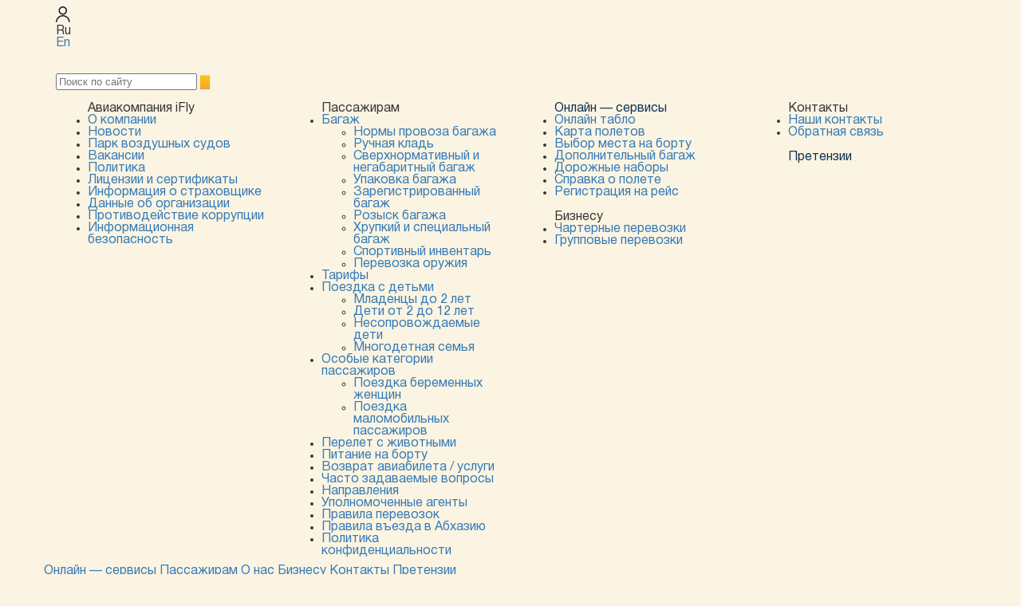

--- FILE ---
content_type: text/html; charset=UTF-8
request_url: https://iflyltd.ru/ru/engineering-and-technical-staff/
body_size: 66491
content:
<!DOCTYPE html>
<html lang="ru">
<head>
    <meta charset="UTF-8">
    <meta name="viewport" content="width=device-width, initial-scale=1.0, maximum-scale=1.0, user-scalable=0">
            <link rel="profile" href="http://gmpg.org/xfn/11">
    <link rel="pingback" href="/xmlrpc.php">
    <link rel="icon" href="https://www.iflyltd.ru/favicon.ico" type="image/x-icon">
	  <script>(function(html){html.className = html.className.replace(/\bno-js\b/,'js')})(document.documentElement);</script>
    <meta http-equiv="Content-Type" content="text/html; charset=UTF-8" />
<meta name="robots" content="index, follow" />
<link href="/bitrix/cache/css/ru/remain/template_6b0abbdaa2cbe2ab15146032fb5a5bb5/template_6b0abbdaa2cbe2ab15146032fb5a5bb5_v1.css?1725846563679" type="text/css"  data-template-style="true" rel="stylesheet" />
<script type="text/javascript">if(!window.BX)window.BX={};if(!window.BX.message)window.BX.message=function(mess){if(typeof mess==='object'){for(let i in mess) {BX.message[i]=mess[i];} return true;}};</script>
<script type="text/javascript">(window.BX||top.BX).message({'pull_server_enabled':'N','pull_config_timestamp':'0','pull_guest_mode':'N','pull_guest_user_id':'0'});(window.BX||top.BX).message({'PULL_OLD_REVISION':'Для продолжения корректной работы с сайтом необходимо перезагрузить страницу.'});</script>
<script type="text/javascript">(window.BX||top.BX).message({'JS_CORE_LOADING':'Загрузка...','JS_CORE_NO_DATA':'- Нет данных -','JS_CORE_WINDOW_CLOSE':'Закрыть','JS_CORE_WINDOW_EXPAND':'Развернуть','JS_CORE_WINDOW_NARROW':'Свернуть в окно','JS_CORE_WINDOW_SAVE':'Сохранить','JS_CORE_WINDOW_CANCEL':'Отменить','JS_CORE_WINDOW_CONTINUE':'Продолжить','JS_CORE_H':'ч','JS_CORE_M':'м','JS_CORE_S':'с','JSADM_AI_HIDE_EXTRA':'Скрыть лишние','JSADM_AI_ALL_NOTIF':'Показать все','JSADM_AUTH_REQ':'Требуется авторизация!','JS_CORE_WINDOW_AUTH':'Войти','JS_CORE_IMAGE_FULL':'Полный размер'});</script>

<script type="text/javascript" src="/bitrix/js/main/core/core.min.js?1673516505220366"></script>

<script>BX.setJSList(['/bitrix/js/main/core/core_ajax.js','/bitrix/js/main/core/core_promise.js','/bitrix/js/main/polyfill/promise/js/promise.js','/bitrix/js/main/loadext/loadext.js','/bitrix/js/main/loadext/extension.js','/bitrix/js/main/polyfill/promise/js/promise.js','/bitrix/js/main/polyfill/find/js/find.js','/bitrix/js/main/polyfill/includes/js/includes.js','/bitrix/js/main/polyfill/matches/js/matches.js','/bitrix/js/ui/polyfill/closest/js/closest.js','/bitrix/js/main/polyfill/fill/main.polyfill.fill.js','/bitrix/js/main/polyfill/find/js/find.js','/bitrix/js/main/polyfill/matches/js/matches.js','/bitrix/js/main/polyfill/core/dist/polyfill.bundle.js','/bitrix/js/main/core/core.js','/bitrix/js/main/polyfill/intersectionobserver/js/intersectionobserver.js','/bitrix/js/main/lazyload/dist/lazyload.bundle.js','/bitrix/js/main/polyfill/core/dist/polyfill.bundle.js','/bitrix/js/main/parambag/dist/parambag.bundle.js']);
</script>
<script type="text/javascript">(window.BX||top.BX).message({'LANGUAGE_ID':'ru','FORMAT_DATE':'DD.MM.YYYY','FORMAT_DATETIME':'DD.MM.YYYY HH:MI:SS','COOKIE_PREFIX':'BITRIX_SM','SERVER_TZ_OFFSET':'10800','UTF_MODE':'Y','SITE_ID':'ru','SITE_DIR':'/ru/','USER_ID':'','SERVER_TIME':'1769275724','USER_TZ_OFFSET':'0','USER_TZ_AUTO':'Y','bitrix_sessid':'4cead7412d63dec38f663de93659bcf7'});</script>


<script type="text/javascript" src="/bitrix/js/pull/protobuf/protobuf.min.js?165720913076433"></script>
<script type="text/javascript" src="/bitrix/js/pull/protobuf/model.min.js?165720913014190"></script>
<script type="text/javascript" src="/bitrix/js/main/core/core_promise.min.js?16572091232490"></script>
<script type="text/javascript" src="/bitrix/js/rest/client/rest.client.min.js?16572091319240"></script>
<script type="text/javascript" src="/bitrix/js/pull/client/pull.client.min.js?167351651148293"></script>
<script type="text/javascript">BX.setCSSList(['/bitrix/templates/remain/components/bitrix/breadcrumb/.default/style.css']);</script>
<script type="text/javascript">
					(function () {
						"use strict";

						var counter = function ()
						{
							var cookie = (function (name) {
								var parts = ("; " + document.cookie).split("; " + name + "=");
								if (parts.length == 2) {
									try {return JSON.parse(decodeURIComponent(parts.pop().split(";").shift()));}
									catch (e) {}
								}
							})("BITRIX_CONVERSION_CONTEXT_ru");

							if (cookie && cookie.EXPIRE >= BX.message("SERVER_TIME"))
								return;

							var request = new XMLHttpRequest();
							request.open("POST", "/bitrix/tools/conversion/ajax_counter.php", true);
							request.setRequestHeader("Content-type", "application/x-www-form-urlencoded");
							request.send(
								"SITE_ID="+encodeURIComponent("ru")+
								"&sessid="+encodeURIComponent(BX.bitrix_sessid())+
								"&HTTP_REFERER="+encodeURIComponent(document.referrer)
							);
						};

						if (window.frameRequestStart === true)
							BX.addCustomEvent("onFrameDataReceived", counter);
						else
							BX.ready(counter);
					})();
				</script>



<script type="text/javascript">var _ba = _ba || []; _ba.push(["aid", "2b210e4d818ec4417b166f21f2f63fb7"]); _ba.push(["host", "iflyltd.ru"]); (function() {var ba = document.createElement("script"); ba.type = "text/javascript"; ba.async = true;ba.src = (document.location.protocol == "https:" ? "https://" : "http://") + "bitrix.info/ba.js";var s = document.getElementsByTagName("script")[0];s.parentNode.insertBefore(ba, s);})();</script>


    <title>Инженерно-технический персонал &#8212; Айфлай</title>
    <link rel='dns-prefetch' href='//code.jquery.com' />
    <link rel='dns-prefetch' href='//s.w.org' />
    
                  <link rel='stylesheet' id='fancybox-css-css'  href='/filesin/js/fancybox/jquery.fancybox.css' type='text/css' media='all' />
        <link rel="stylesheet" href="/filesin/css/styler.css" />
        <link rel='stylesheet' id='bootstrap-css'  href='/filesin/css/bootstrap.min.css' type='text/css' media='all' />
        <link rel='stylesheet' id='bootstrap-theme-css'  href='/filesin/css/bootstrap-theme.min.css' type='text/css' media='all' />
        <link rel='stylesheet' id='jquery-ui-css-css'  href='http://code.jquery.com/ui/1.11.4/themes/smoothness/jquery-ui.css' type='text/css' media='all' />
        <link rel='stylesheet' id='fancybox-css-css'  href='/filesin/js/fancybox/jquery.fancybox.css' type='text/css' media='all' />
        <link rel='stylesheet' id='fancybox-css-css'  href='/filesin/css/font-awesome.min.css' type='text/css' media='all' />
                    <link rel="stylesheet" href="/pages/css/style.bundle.css?1769275724" />
        <link hreflang="en" href="/en/" rel="alternate" />
    <link hreflang="ru" href="/ru/" rel="alternate" />
    <link hreflang="zh" href="/zh/" rel="alternate" />
    <link hreflang="x-default" href="/" rel="alternate" />
    <meta name="generator" content="qTranslate-X 3.4.6.8" />
    <script src="/pages/js/jquery-3.5.0.min.js"></script>
	  <script type='text/javascript' src='/files/scripts/jquery.maskedinput.min.js?ver=4.7.23'></script>
    <script src="/pages/js/owl.carousel.min.js"></script>
          <script type='text/javascript' src='/filesin/js/fancybox/jquery.fancybox.js'></script>
	    <script type='text/javascript' src='/filesin/js/slick.min.js'></script>
      <script type='text/javascript' src='/filesin/js/script2.js?1769275724'></script>
        
    <link href="/files/css/SearchForm.min.css" rel="stylesheet" type="text/css">
    
    <!-- Yandex.Metrika counter -->
    <script type="text/javascript" >
      (function(m,e,t,r,i,k,a){m[i]=m[i]||function(){(m[i].a=m[i].a||[]).push(arguments)};
      m[i].l=1*new Date();k=e.createElement(t),a=e.getElementsByTagName(t)[0],k.async=1,k.src=r,a.parentNode.insertBefore(k,a)})
      (window, document, "script", "https://mc.yandex.ru/metrika/tag.js", "ym");

      ym(89231648, "init", {
          clickmap:true,
          trackLinks:true,
          accurateTrackBounce:true,
          webvisor:true,
          ecommerce:"dataLayer"
      });
    </script>
    <noscript><div><img src="https://mc.yandex.ru/watch/89231648" style="position:absolute; left:-9999px;" alt="" /></div></noscript>
    <!-- /Yandex.Metrika counter -->
        <!-- Top.Mail.Ru counter -->
    <script type="text/javascript">
    var _tmr = window._tmr || (window._tmr = []);
    _tmr.push({id: "3384424", type: "pageView", start: (new Date()).getTime()});
    (function (d, w, id) {
      if (d.getElementById(id)) return;
      var ts = d.createElement("script"); ts.type = "text/javascript"; ts.async = true; ts.id = id;
      ts.src = "https://top-fwz1.mail.ru/js/code.js";
      var f = function () {var s = d.getElementsByTagName("script")[0]; s.parentNode.insertBefore(ts, s);};
      if (w.opera == "[object Opera]") { d.addEventListener("DOMContentLoaded", f, false); } else { f(); }
    })(document, window, "tmr-code");
    </script>
    <noscript><div><img src="https://top-fwz1.mail.ru/counter?id=3384424;js=na" style="position:absolute;left:-9999px;" alt="Top.Mail.Ru" /></div></noscript>
    <!-- /Top.Mail.Ru counter -->
    <!-- Google tag (gtag.js) -->
    <script async src="https://www.googletagmanager.com/gtag/js?id=G-Z7GVMTF529"></script>
    <script>
      window.dataLayer = window.dataLayer || [];
      function gtag(){dataLayer.push(arguments);}
      gtag('js', new Date());

      gtag('config', 'G-Z7GVMTF529');
    </script>
</head>
<body class="body-style1 pages-site  inner-page site-body">
		<header class="header__index">
      <div class="container">
        <div class="header_wrapper">
          <a class="brandname" href="/"></a>
                    <nav>
                                    <a href="/ru/account/" class="account border-anime">
              <svg width="18" height="20" viewBox="0 0 18 20" fill="#161834" class="desktop">
                <path
                  fill-rule="evenodd"
                  clip-rule="evenodd"
                  d="M4.9999 5.25C4.9999 3.17893 6.67883 1.5 8.7499 1.5C10.821 1.5 12.4999 3.17893 12.4999 5.25C12.4999 7.32107 10.821 9 8.7499 9C6.67883 9 4.9999 7.32107 4.9999 5.25ZM8.7499 0C5.8504 0 3.4999 2.3505 3.4999 5.25C3.4999 8.1495 5.8504 10.5 8.7499 10.5C11.6494 10.5 13.9999 8.1495 13.9999 5.25C13.9999 2.3505 11.6494 0 8.7499 0ZM8.80263 11C3.94572 11 0 14.9129 0 19.75H1.5C1.5 15.7505 4.76485 12.5 8.80263 12.5C12.8404 12.5 16.1053 15.7505 16.1053 19.75H17.6053C17.6053 14.9129 13.6595 11 8.80263 11Z"
                />
              </svg>
              <svg width="18" height="20" viewBox="0 0 18 20" fill="#161834" class="mobile">
                <path
                  fill-rule="evenodd"
                  clip-rule="evenodd"
                  fill="#161834"
                  d="M4.7499 5.25C4.7499 3.04086 6.54076 1.25 8.7499 1.25C10.959 1.25 12.7499 3.04086 12.7499 5.25C12.7499 7.45914 10.959 9.25 8.7499 9.25C6.54076 9.25 4.7499 7.45914 4.7499 5.25ZM8.7499 0.25C5.98847 0.25 3.7499 2.48858 3.7499 5.25C3.7499 8.01142 5.98847 10.25 8.7499 10.25C11.5113 10.25 13.7499 8.01142 13.7499 5.25C13.7499 2.48858 11.5113 0.25 8.7499 0.25ZM8.80263 11.25C4.08224 11.25 0.25 15.0525 0.25 19.75H1.25C1.25 15.6109 4.62833 12.25 8.80263 12.25C12.9769 12.25 16.3553 15.6109 16.3553 19.75H17.3553C17.3553 15.0525 13.523 11.25 8.80263 11.25Z"
                />
              </svg>
            </a>
                                      <div class="language-selection language-selection_active border-anime border-anime_active">Ru</div>
                                      <a href="/en/" class="language-selection border-anime">En</a>
                                                              <div class="hamburger border-anime">
              <span class="hamburger_white"></span> <span class="hamburger_white"></span>
              <span class="hamburger_white"></span>
            </div>
          </nav>
        </div>
      </div>
    </header>
          <section class="top_menu">
      <div class="wrapper">
        <div class="container">
          <div class="top_menu_head">
            <a class="brandname" href="/"></a>
            <nav class="head-nav">
                                                        <br><br>
              <form method="get" id="searchform" class="searchform" action="/ru/search/">
                <input placeholder="Поиск по сайту" name="q" />
                <button class="button small icon" type="submit">
                  <svg viewBox="0 0 15 15" fill="none">
                    <path
                      fill-rule="evenodd"
                      clip-rule="evenodd"
                      d="M10.4582 6.16197C10.4582 8.7589 8.41658 10.7976 5.97912 10.7976C3.54166 10.7976 1.5 8.7589 1.5 6.16197C1.5 3.56503 3.54166 1.52637 5.97912 1.52637C8.41658 1.52637 10.4582 3.56503 10.4582 6.16197ZM9.45549 11.1545C8.47589 11.8741 7.2757 12.2976 5.97912 12.2976C2.67694 12.2976 0 9.55056 0 6.16197C0 2.77337 2.67694 0.0263672 5.97912 0.0263672C9.2813 0.0263672 11.9582 2.77337 11.9582 6.16197C11.9582 7.48822 11.5482 8.7162 10.8511 9.71966L13.7475 12.3204C14.1584 12.6893 14.1924 13.3216 13.8234 13.7325C13.4545 14.1435 12.8222 14.1775 12.4113 13.8085L9.45549 11.1545Z"
                    />
                  </svg>
                </button>
              </form>
              <div class="hamburger-close"><span></span> <span></span></div>
            </nav>
                        </div>
        </div>
        <nav class="top_menu_content">
          <div class="container">
            <div class="row">
              <div class="col-lg-3">
                <div class="section_nav">
                  <ul>
                    <span class="section_title">Авиакомпания iFly</span>
							        <li>
											  <a href="/ru/about/"><span>О компании</span></a>
									    </li>
                      <li>
											  <a href="/ru/news/"><span>Новости</span></a>
									    </li>
                      <li>
											  <a href="/ru/aircraft-fleet/"><span>Парк воздушных судов</span></a>
									    </li>
                      <li>
											  <a href="/ru/careers/"><span>Вакансии</span></a>
									    </li>
                                            <li>
											  <a href="/ru/policy/"><span>Политика</span></a>
									    </li>
                      <li>
											  <a href="/ru/licenses-and-certificates/"><span>Лицензии и сертификаты</span></a>
									    </li>
                      <li>
											  <a href="/ru/insurance/"><span>Информация о страховщике</span></a>
									    </li>
                      <li>
											  <a href="/ru/organization-details/"><span>Данные об организации</span></a>
									    </li>
                      <li>
                        <a href="/docs/anti-corruption.pdf" target="_blank"><span>Противодействие коррупции</span></a>
                      </li>
                      <li>
                        <a href="/sec_rules/"><span>Информационная безопасность</span></a>
                      </li>
                  </ul>
                </div>
              </div>
              <div class="col-lg-3">
                <div class="section_nav">
                  <ul>
                    <span class="section_title">Пассажирам</span>
                    <li class="submenu-el">
                      <a href="" class="submenu-el__lk"><span class="submenu">Багаж</span></a>
                      <ul class="submenu-el__sub">
                        <li>
                          <a href="/ru/baggage/baggage-allowance/"><span>Нормы провоза багажа</span></a>
                        </li>
                        <li>
                          <a href="/ru/baggage/hand-luggage/"><span>Ручная кладь</span></a>
                        </li>
                        <li>
                          <a href="/ru/excess-baggage/"><span>Сверхнормативный и негабаритный багаж</span></a>
                        </li>
                        <li>
                          <a href="/ru/baggage/packing-of-luggage/"><span>Упаковка багажа</span></a>
                        </li>
                        <li>
                          <a href="/ru/baggage/checked-baggage/"><span>Зарегистрированный багаж</span></a>
                        </li>
                        <li>
                          <a href="/ru/baggage/baggage-search/"><span>Розыск багажа</span></a>
                        </li>
                        <li>
                          <a href="/ru/baggage/special-baggage/"><span>Хрупкий и специальный багаж</span></a>
                        </li>
                        <li>
                          <a href="/ru/baggage/sports-equipment/"><span>Спортивный инвентарь</span></a>
                        </li>
                        <li>
                          <a href="/ru/baggage/oruzhie/"><span>Перевозка оружия</span></a>
                        </li>
                      </ul>
                    </li>
                    <li>
                      <a href="/ru/fares/"><span>Тарифы</span></a>
                    </li>
                                        <li class="submenu-el">
                      <a href="" class="submenu-el__lk"><span class="submenu">Поездка с детьми</span></a>
                      <ul class="submenu-el__sub">
                        <li>
                          <a href="/ru/traveling-with-children/"><span>Младенцы до 2 лет</span></a>
                        </li>
                        <li>
                          <a href="/ru/traveling-with-children/#children2-12"><span>Дети от 2 до 12 лет</span></a>
                        </li>
                        <li>
                          <a href="/ru/traveling-with-children/#unchildren"><span>Несопровождаемые дети</span></a>
                        </li>
                        <li>
                          <a href="/ru/for-passengers/trip-for-a-large-family/"><span>Многодетная семья</span></a>
                        </li>
                      </ul>
                    </li>
                    <li class="submenu-el">
                      <a href="" class="submenu-el__lk"><span class="submenu">Особые категории пассажиров</span></a>
                      <ul class="submenu-el__sub">
                        <li>
                          <a href="/ru/carriage-rules/pregnant/"><span>Поездка беременных женщин</span></a>
                        </li>
                        <li>
                          <a href="/ru/carriage-rules/disabilities/"><span>Поездка маломобильных пассажиров</span></a>
                        </li>
                      </ul>
                    </li>
                                        <li>
                      <a href="/ru/carriage-rules/pets/"><span>Перелет с животными</span></a>
                    </li>
                    <li>
                      <a href="/ru/for-passengers/meals-on-board/"><span>Питание на борту</span></a>
                    </li>
                    <li>
                      <a href="/ru/for-passengers/return_tickets/"><span>Возврат авиабилета / услуги</span></a>
                    </li>
                    <li>
                      <a href="/ru/faq/"><span>Часто задаваемые вопросы</span></a>
                    </li>
                    <li>
                      <a href="/ru/directions/"><span>Направления</span></a>
                    </li>
                    <li>
                      <a href="/ru/for-passengers/authorized-agents/"><span>Уполномоченные агенты</span></a>
                    </li>
                    <li>
                      <a href="/docs/rules.pdf?1769275724" target="_blank"><span>Правила перевозок</span></a>
                    </li>
                    <li>
                      <a href="/ru/abkhazia/"><span>Правила въезда в Абхазию</span></a>
                    </li>
                    <li>
                      <a href="/ru/privacy-policy/"><span>Политика конфиденциальности</span></a>
                    </li>
                  </ul>
                </div>
              </div>
              <div class="col-lg-3">
                <div class="section_nav">
                  <ul>
                    <span class="section_title link">Онлайн — сервисы</span>
                    <li>
                      <a href="/ru/online-timetable/"><span>Онлайн табло</span></a>
                    </li>
                    <li>
                      <a href="/ru/routes/"><span>Карта полетов</span></a>
                    </li>
                    <li>
                      <a href="/ru/select-seat/"><span>Выбор места на борту</span></a>
                    </li>
                    <li>
                      <a href="/ru/excess-baggage/"><span>Дополнительный багаж</span></a>
                    </li>
                    <li class="submenu__item">
                      <a href="/ru/travel-kits/"><span>Дорожные наборы</span></a>
                    </li>
                    <li>
                      <a href="/ru/information-about-the-flight/"><span>Справка о полете</span></a>
                    </li>
                    <li>
                      <a href="/ru/checkin/"><span>Регистрация на рейс</span></a>
                    </li>
                  </ul>
                  <ul>
                    <span class="section_title">Бизнесу</span>
                    <li>
                      <a href="/ru/charters/"><span>Чартерные перевозки</span></a>
                    </li>
                    <li>
                      <a href="/ru/groups/"><span>Групповые перевозки</span></a>
                    </li>
                  </ul>
                                  </div>
              </div>
              <div class="col-lg-3">
                <div class="section_nav">
                  <ul>
                    <span class="section_title">Контакты</span>
                    <li>
                      <a href="/ru/contacts/"><span>Наши контакты</span></a>
                    </li>
                    <li>
                      <a href="/ru/feedback/"><span>Обратная связь</span></a>
                    </li>
                  </ul>
                  <ul>
                    <a href="/ru/claims/"><span class="section_title link">Претензии</span></a>
                  </ul>
                </div>
              </div>
            </div>
          </div>
        </nav>
      </div>
    </section>                      
    <section class="additional-menu">
      <div class="container js-additional-menu">
        <nav class="additional-menu_list row">
          <div class="mobile toggle"></div>
          <a href="/ru/online-services/" onclick="return false;" oncontextmenu="event.preventDefault();" onmousedown="handleMouseDown(event);" class="additional-menu_item additional-menu_item_cl">Онлайн — сервисы</a>
          <a href="/ru/for-passengers/" onclick="return false;" oncontextmenu="event.preventDefault();" onmousedown="handleMouseDown(event);" class="additional-menu_item additional-menu_item_nolk additional-menu_item_cl">Пассажирам</a>
          <a href="/ru/about/" onclick="return false;" oncontextmenu="event.preventDefault();" onmousedown="handleMouseDown(event);" class="additional-menu_item additional-menu_item_nolk additional-menu_item_cl">О нас</a>
          <a href="" onclick="return false;" oncontextmenu="event.preventDefault();" onmousedown="handleMouseDown(event);" class="additional-menu_item additional-menu_item_nolk additional-menu_item_cl">Бизнесу</a>
          <a href="/ru/contacts/" onclick="return false;" oncontextmenu="event.preventDefault();" onmousedown="handleMouseDown(event);" class="additional-menu_item additional-menu_item_cl">Контакты</a>
          <a href="/ru/claims/" class="additional-menu_item">Претензии</a>
        </nav>
      </div>
      <div class="add-menu__drop_menu hidden">
        <div class="mobil menu_back"></div>
        <div class="container">
          <div class="hamburger-close"><span></span> <span></span></div>
          <div class="section-menu">
            <div class="drop_menu__title">
              <h2>Онлайн — сервисы</h2>
              <p></p>
            </div>
            <ul class="drop_menu__submenu-list">
              <li class="submenu__item">
                <a href="/ru/online-timetable/"><span>Онлайн табло</span></a>
              </li>
              <li class="submenu__item">
                <a href="/ru/routes/"><span>Карта полетов</span></a>
              </li>
              <li class="submenu__item">
                <a href="/ru/select-seat/"><span>Выбор места на борту</span></a>
              </li>
              <li class="submenu__item">
                <a href="/ru/excess-baggage/"><span>Дополнительный багаж</span></a>
              </li>
              <li class="submenu__item">
                <a href="/ru/travel-kits/"><span>Дорожные наборы</span></a>
              </li>
              <li class="submenu__item">
                <a href="/ru/information-about-the-flight/"><span>Справка о полете</span></a>
              </li>
              <li class="submenu__item">
                <a href="/ru/checkin/"><span>Регистрация на рейс</span></a>
              </li>
            </ul>
          </div>
          <div class="section-menu">
            <div class="drop_menu__title">
              <h2>Пассажирам</h2>
              <p></p>
            </div>
            <ul class="drop_menu__submenu-list">
                                      <li class="submenu__item">
                          <a href="/ru/baggage/baggage-allowance/"><span>Нормы провоза багажа</span></a>
                        </li>
                                                <li class="submenu__item">
                          <a href="/ru/baggage/sports-equipment/"><span>Спортивный инвентарь</span></a>
                        </li>
                                                <li class="submenu__item">
                          <a href="/ru/carriage-rules/ru-%D0%BB%D1%8E%D0%B4%D0%B8-%D1%81-%D0%BE%D0%B3%D1%80%D0%B0%D0%BD%D0%B8%D1%87%D0%B5%D0%BD%D0%BD%D1%8B%D0%BC%D0%B8-%D0%B2%D0%BE%D0%B7%D0%BC%D0%BE%D0%B6%D0%BD%D0%BE%D1%81%D1%82%D1%8F%D0%BC%D0%B8/"><span>Поездка маломобильных пассажиров</span></a>
                        </li>
                                                <li class="submenu__item">
                          <a href="/ru/faq/"><span>Часто задаваемые вопросы</span></a>
                        </li>
                                                <li class="submenu__item">
                          <a href="/ru/baggage/ru-%D1%80%D1%83%D1%87%D0%BD%D0%B0%D1%8F-%D0%BA%D0%BB%D0%B0%D0%B4%D1%8C/"><span>Ручная кладь</span></a>
                        </li>
                                                <li class="submenu__item">
                          <a href="/ru/baggage/oruzhie/"><span>Перевозка оружия</span></a>
                        </li>
                                                <li class="submenu__item">
                          <a href="/ru/carriage-rules/ru-%D0%B1%D0%B5%D1%80%D0%B5%D0%BC%D0%B5%D0%BD%D0%BD%D1%8B%D0%B5-%D0%B6%D0%B5%D0%BD%D1%89%D0%B8%D0%BD%D1%8B/"><span>Поездка беременных женщин</span></a>
                        </li>
                                                <li class="submenu__item">
                          <a href="/ru/directions/"><span>Направления</span></a>
                        </li>
                                                <li class="submenu__item">
                          <a href="/ru/excess-baggage/"><span>Сверхнормативный и негабаритный багаж</span></a>
                        </li>
                                                <li class="submenu__item">
                          <a href="/ru/fares/"><span>Тарифы</span></a>
                        </li>
                                                <li class="submenu__item">
                          <a href="/ru/carriage-rules/ru-%D0%BF%D0%B0%D1%81%D1%81%D0%B0%D0%B6%D0%B8%D1%80%D1%8B-%D1%81-%D0%B6%D0%B8%D0%B2%D0%BE%D1%82%D0%BD%D1%8B%D0%BC%D0%B8/"><span>Перелет с животными</span></a>
                        </li>
                                                <li class="submenu__item">
                          <a href="/ru/for-passengers/authorized-agents/"><span>Уполномоченные агенты</span></a>
                        </li>
                                                <li class="submenu__item">
                          <a href="/ru/baggage/ru-%D1%83%D0%BF%D0%B0%D0%BA%D0%BE%D0%B2%D0%BA%D0%B0-%D0%B1%D0%B0%D0%B3%D0%B0%D0%B6%D0%B0/"><span>Упаковка багажа</span></a>
                        </li>
                                                <li class="submenu__item">
                          <a href="/ru/traveling-with-children/"><span>Поездка с детьми</span></a>
                        </li>
                                                <li class="submenu__item">
                          <a href="/ru/for-passengers/meals-on-board/"><span>Питание на борту</span></a>
                        </li>
                                                <li class="submenu__item">
                          <a href="/docs/rules.pdf"><span>Правила перевозок</span></a>
                        </li>
                                                <li class="submenu__item">
                          <a href="/ru/baggage/checked-baggage/"><span>Зарегистрированный багаж</span></a>
                        </li>
                                                <li class="submenu__item">
                          <a href="/ru/for-passengers/trip-for-a-large-family/"><span>Поездка для многодетной семьи</span></a>
                        </li>
                                                <li class="submenu__item">
                          <a href="/ru/for-passengers/return_tickets/"><span>Возврат авиабилета / услуги</span></a>
                        </li>
                                                <li class="submenu__item">
                          <a href="/ru/privacy-policy/"><span>Политика конфиденциальности</span></a>
                        </li>
                                                <li class="submenu__item">
                          <a href="/ru/baggage/ru-%D0%BF%D0%BE%D1%82%D0%B5%D1%80%D1%8F-%D0%B1%D0%B0%D0%B3%D0%B0%D0%B6%D0%B0/"><span>Розыск багажа</span></a>
                        </li>
                                                <li class="submenu__item">
                          <a href="/ru/abkhazia/"><span>Правила въезда в Абхазию</span></a>
                        </li>
                                    </ul>
          </div>
          <div class="section-menu">
            <div class="drop_menu__title">
              <h2>Авиакомпания iFly</h2>
              <p>
                
              </p>
            </div>
            <ul class="drop_menu__submenu-list">
              <li class="submenu__item">
                <a href="/ru/about/"><span>О компании</span></a>
              </li>
              <li class="submenu__item">
                <a href="/ru/news/"><span>Новости</span></a>
              </li>
              <li class="submenu__item">
                <a href="/ru/aircraft-fleet/"><span>Парк воздушных судов</span></a>
              </li>
              <li class="submenu__item">
                <a href="/ru/careers/"><span>Вакансии</span></a>
              </li>
              <!-- <li class="submenu__item">
                <a href="/ru/journal/"><span>Журнал iFly</span></a>
              </li> -->
              <li class="submenu__item">
                <a href="/ru/policy/"><span>Политика</span></a>
              </li>
              <li class="submenu__item">
                <a href="/ru/licenses-and-certificates/"><span>Лицензии и сертификаты</span></a>
              </li>
              <li class="submenu__item">
                <a href="/ru/insurance/"><span>Информация о страховщике</span></a>
              </li>
              <li class="submenu__item">
                <a href="/ru/organization-details/"><span>Данные об организации</span></a>
              </li>
              <li class="submenu__item">
                <a href="/docs/anti-corruption.pdf" target="_blank"><span>Противодействие коррупции</span></a>
              </li>
              <li class="submenu__item">
                <a href="/sec_rules/"><span>Информационная безопасность</span></a>
              </li>
            </ul>
          </div>
          <div class="section-menu">
            <div class="drop_menu__title">
              <h2>Бизнесу</h2>
              <p></p>
            </div>
            <ul class="drop_menu__submenu-list">
              <li class="submenu__item">
                <a href="/ru/charters/"><span>Чартерные перевозки</span></a>
              </li>
              <li class="submenu__item">
                <a href="/ru/groups/"><span>Групповые перевозки</span></a>
              </li>
              <!-- <li class="submenu__item">
                <a href="/ru/airports/"><span>Аэропорты</span></a>
              </li>
              <li class="submenu__item">
                <a href="/ru/tour-operators/"><span>Тур – Операторы</span></a>
              </li>
              <li class="submenu__item">
                <a href="/ru/maintenance-of-aircraft/"><span>Обслуживание ВС</span></a>
              </li> -->
            </ul>
          </div>
          <div class="section-menu">
            <div class="drop_menu__title">
              <h2>Контакты</h2>
              <p></p>
            </div>
            <ul class="drop_menu__submenu-list">
              <li class="submenu__item">
                <a href="/ru/contacts/"><span>Наши контакты</span></a>
              </li>
              <li class="submenu__item">
                <a href="/ru/feedback/"><span>Обратная связь</span></a>
              </li>
            </ul>
          </div>
                  </div>
      </div>
    </section>            <section class="page-content" >
        <div class="container">
                      <div class="row page_top">
              <div class="headline col-lg-9"><h1>Инженерно-технический персонал</h1></div>
              <section class="bread-crumbs col-lg-3" itemscope itemtype="http://schema.org/BreadcrumbList"><span><a href="/ru/">Главная</a></span>
			<svg width="12" height="8" viewBox="0 0 12 8" fill="none"><path d="M3.84 7.168L3.528 6.844L6.288 4.204H0.456V3.748H6.288L3.528 1.108L3.84 0.784L7.068 3.952V4L3.84 7.168Z"/></svg>
			<span class="bread-main-text">Инженерно-технический персонал</span></section>            </div>
                    <div class="row">
            <div class="col-lg-12">
                              <h4>&nbsp;</h4>
            <div class="modal" tabindex="-1" role="dialog" style="display: none">
            <div class="modal-dialog" role="document">
            <div class="modal-content">
            <div class="modal-header">
            <h5 class="modal-title" style="text-transform: uppercase">Отправить резюме</h5>
            <div onclick="jQuery('.modal').hide()" class="close" data-dismiss="modal" aria-label="Закрыть"><span aria-hidden="true">×</span></div>
            </div>
            <div class="modal-body">
                <div role="form" class="wpcf7" id="wpcf7-f2778-p2768-o1" lang="en-US" dir="ltr">
            <div class="screen-reader-response"></div>
            <form action="/ru/engineering-and-technical-staff/#wpcf7-f2778-p2768-o1" method="post" class="wpcf7-form" id="form-rezume" enctype="multipart/form-data" novalidate="novalidate">
            <div style="display: none;">
            <input type="hidden" name="phone2" value="">
            </div>
            <p><label>Имя*</label> <span class="wpcf7-form-control-wrap your-name"><input type="text" name="your-name" value="" size="40" class="wpcf7-form-control wpcf7-text wpcf7-validates-as-required required" aria-required="true" aria-invalid="false"></span> </p>
            <p><label>Телефон*</label> <span class="wpcf7-form-control-wrap your-tel"><input type="tel" name="your-tel" value="" size="40" class="wpcf7-form-control wpcf7-text wpcf7-tel wpcf7-validates-as-required wpcf7-validates-as-tel required" aria-required="true" aria-invalid="false"></span></p>
            <p><label>E-mail</label> <span class="wpcf7-form-control-wrap your-email"><input type="email" name="your-email" value="" size="40" class="wpcf7-form-control wpcf7-text wpcf7-email wpcf7-validates-as-email" aria-invalid="false"></span> </p>
            <p><label>Желаемая должность*</label> <span class="wpcf7-form-control-wrap your-position"><input type="text" name="your-position" value="" size="40" class="wpcf7-form-control wpcf7-text wpcf7-validates-as-required required" aria-required="true" aria-invalid="false"></span></p>
            <p><label>Дополнительная информация</label> <span class="wpcf7-form-control-wrap your-message"><textarea name="your-message" cols="40" rows="10" class="wpcf7-form-control wpcf7-textarea" aria-invalid="false"></textarea></span> </p>
            <p><label>Файл с резюме</label> <span class="wpcf7-form-control-wrap file-1"><input type="file" name="file-1" size="40" class="wpcf7-form-control wpcf7-file" aria-invalid="false"></span></p>
            <p>
            <span class="wpcf7-form-control-wrap your-agree-personal-data"><span class="wpcf7-form-control wpcf7-checkbox wpcf7-validates-as-required"><span class="wpcf7-list-item first last"><input type="checkbox" name="your-agree-personal-data[]" value="Я даю согласие на обработку моих персональных данных"><span class="wpcf7-list-item-label">Я даю согласие на обработку моих персональных данных</span></span></span></span><a href="/ru/policy/" target="_blank">Согласие на обработку персональных данных</a></p>
            <div class="text-center">
            <input type="submit" value="Отправить" class="wpcf7-form-control wpcf7-submit form-control-btn-rezume"><span class="ajax-loader"></span>
            </div>
            <div class="wpcf7-response-output wpcf7-display-none"></div></form></div></div>
            </div>
            </div>
            </div>
            <style>
            h4:hover strong{border-color: transparent!important}
            .modal{
            display: block;
                position: absolute;
                bottom: auto;
                z-index: 9999999;
            }
            .modal-header{
            position: relative;
            min-height: auto;
            background: #F5F5F5;
            padding: 25px 15px;
            }
            .modal-header .close{
                position: absolute;
                right: 10px;
                top: 10px;
                line-height: 21px;
                font-size: 30px;
            }
            </style>
          </div>
        </div>
      </div>
    </section>
<footer class="footer_index footer_in">
      <div class="container">
        <div class="footer-wrapper">
          <p>© 2026 iFly</p>
          <div class="social">
            <a href="https://t.me/iflyltd" target="_blank" class="border-anime">
              <svg width="24" height="24" style="fill-rule:evenodd;clip-rule:evenodd;stroke-linejoin:round;stroke-miterlimit:1.41421;transform:scale(.8);">
                <path d="M18.384,22.779c0.322,0.228 0.737,0.285 1.107,0.145c0.37,-0.141 0.642,-0.457 0.724,-0.84c0.869,-4.084 2.977,-14.421 3.768,-18.136c0.06,-0.28 -0.04,-0.571 -0.26,-0.758c-0.22,-0.187 -0.525,-0.241 -0.797,-0.14c-4.193,1.552 -17.106,6.397 -22.384,8.35c-0.335,0.124 -0.553,0.446 -0.542,0.799c0.012,0.354 0.25,0.661 0.593,0.764c2.367,0.708 5.474,1.693 5.474,1.693c0,0 1.452,4.385 2.209,6.615c0.095,0.28 0.314,0.5 0.603,0.576c0.288,0.075 0.596,-0.004 0.811,-0.207c1.216,-1.148 3.096,-2.923 3.096,-2.923c0,0 3.572,2.619 5.598,4.062Zm-11.01,-8.677l1.679,5.538l0.373,-3.507c0,0 6.487,-5.851 10.185,-9.186c0.108,-0.098 0.123,-0.262 0.033,-0.377c-0.089,-0.115 -0.253,-0.142 -0.376,-0.064c-4.286,2.737 -11.894,7.596 -11.894,7.596Z"/>
              </svg>
            </a>
            <a href="https://vk.com/iflyltd" target="_blank" class="border-anime">
              <svg width="17" height="10" viewBox="0 0 17 10" fill="none" style="transform:scale(1.3);">
                <path
                  fill-rule="evenodd"
                  clip-rule="evenodd"
                  d="M13.8563 5.78619C14.3904 6.30697 14.9541 6.79695 15.4331 7.37024C15.6447 7.625 15.845 7.8879 15.9982 8.18356C16.2154 8.60384 16.0187 9.06635 15.6414 9.09144L13.2959 9.09039C12.691 9.14053 12.2084 8.89728 11.8026 8.48418C11.4778 8.15381 11.1771 7.80221 10.8649 7.46069C10.7368 7.32111 10.6029 7.18976 10.4428 7.08595C10.1226 6.87836 9.84467 6.94192 9.6617 7.27546C9.47534 7.6147 9.43307 7.99035 9.41477 8.36842C9.38965 8.92005 9.2227 9.06508 8.66791 9.09033C7.48225 9.14618 6.35701 8.96702 5.31169 8.36964C4.39011 7.84299 3.67546 7.09952 3.05343 6.25784C1.84233 4.6189 0.914875 2.81797 0.0813104 0.966585C-0.106318 0.549466 0.0308988 0.325559 0.491692 0.317634C1.25686 0.302788 2.02192 0.303844 2.78799 0.316577C3.09898 0.321121 3.30485 0.499274 3.42493 0.79271C3.83891 1.80938 4.34546 2.77665 4.98129 3.67323C5.15062 3.91193 5.32328 4.15063 5.56915 4.31864C5.84115 4.50467 6.04824 4.44301 6.17621 4.14039C6.2574 3.94849 6.29295 3.74181 6.31125 3.53629C6.37187 2.82922 6.37986 2.12337 6.27354 1.41878C6.20826 0.979054 5.96028 0.694388 5.52096 0.611175C5.29678 0.56875 5.33016 0.485432 5.4387 0.357629C5.62723 0.137208 5.80454 0 6.15801 0H8.80877C9.22609 0.0822614 9.31876 0.269503 9.37589 0.688893L9.37817 3.62975C9.37362 3.79211 9.45936 4.27389 9.75216 4.38136C9.98649 4.45786 10.141 4.27062 10.2816 4.12221C10.9162 3.44943 11.3692 2.65434 11.7739 1.83104C11.9534 1.46903 12.1079 1.09307 12.2575 0.717423C12.3684 0.438675 12.5424 0.301519 12.8567 0.307595L15.4079 0.309867C15.4836 0.309867 15.5601 0.310977 15.6334 0.323498C16.0633 0.396672 16.1811 0.581377 16.0483 1.00066C15.8391 1.65849 15.4321 2.20669 15.0341 2.75742C14.6086 3.3454 14.1536 3.91325 13.7317 4.50472C13.344 5.04484 13.3748 5.31709 13.8563 5.78619Z"
                />
              </svg>
            </a>
          </div>
          <a href="tel:88007001447" class="support border-anime">
            <svg width="23" height="22" viewBox="0 0 23 22" fill="none">
              <g clip-path="url(#clip0)">
                <path
                  d="M6.7746 9.39576C6.7746 8.89077 6.7702 8.49139 6.77553 8.092C6.78364 7.49768 6.58112 6.98386 6.17236 6.54558C6.12138 6.49108 6.0894 6.44766 6.13482 6.35968C6.18255 6.26696 6.18302 6.1514 6.20758 6.04624C6.28266 5.72533 6.39087 5.41663 6.51206 5.11087C6.59965 4.88947 6.73243 4.69317 6.86822 4.49914C7.13864 4.11287 7.45587 3.76527 7.81156 3.45273C8.10167 3.19763 8.42261 2.98279 8.76069 2.79147C9.09228 2.60376 9.44427 2.45925 9.80715 2.34572C10.0644 2.26521 10.3327 2.22066 10.5987 2.16819C11.0126 2.08655 11.4257 2.11573 11.8393 2.11007C12.1459 2.10578 12.4444 2.16819 12.7438 2.23423C12.998 2.29032 13.2452 2.36268 13.4887 2.4493C13.7754 2.55152 14.0488 2.68065 14.3125 2.83285C14.55 2.97013 14.7776 3.12052 14.9931 3.28764C15.3052 3.52962 15.5958 3.79309 15.8296 4.11219C15.9693 4.30306 16.1311 4.4772 16.255 4.68051C16.4182 4.94827 16.5308 5.23616 16.6371 5.52699C16.7257 5.7692 16.7922 6.01774 16.8536 6.26809C16.8902 6.41758 16.8536 6.53359 16.7572 6.63943C16.5315 6.88707 16.3904 7.17609 16.3058 7.49383C16.2592 7.66819 16.2411 7.84437 16.2421 8.02597C16.2472 8.91542 16.2437 9.80465 16.2448 10.6941C16.2451 10.9867 16.3482 11.2559 16.4636 11.5193C16.4877 11.5745 16.4844 11.5926 16.4432 11.6283C16.258 11.7891 16.0497 11.9155 15.8194 11.9992C15.4262 12.1421 15.0158 12.2039 14.5961 12.2095C14.513 12.2107 14.4592 12.1912 14.4096 12.1127C14.1531 11.7057 13.7747 11.4427 13.3175 11.2914C13.0415 11.2002 12.7475 11.1817 12.4622 11.2217C12.193 11.2595 11.9228 11.3429 11.6973 11.4924C11.317 11.7446 11.01 12.0605 10.8612 12.5083C10.7642 12.8005 10.7201 13.0954 10.7607 13.3912C10.8096 13.7483 10.9505 14.0791 11.1894 14.3639C11.4753 14.7049 11.8393 14.9141 12.2759 15.0251C12.5352 15.0909 12.7931 15.0855 13.0489 15.0572C13.207 15.0398 13.3715 14.996 13.5159 14.9206C13.6099 14.8716 13.7105 14.8657 13.7958 14.8901C14.0247 14.9559 14.2555 14.915 14.4844 14.9299C14.5201 14.9322 14.5727 14.9127 14.5846 14.9602C14.5943 14.9991 14.551 15.0263 14.5215 15.0484C14.3044 15.2124 14.0901 15.3809 13.8537 15.519C13.4999 15.726 13.1314 15.9003 12.7424 16.0387C12.4337 16.1486 12.1225 16.2506 11.7983 16.2875C11.5261 16.3185 11.251 16.3203 10.9755 16.2475C10.788 16.1979 10.5985 16.1536 10.4126 16.0975C10.0945 16.0016 9.79185 15.8684 9.49641 15.721C9.191 15.5686 8.90436 15.3843 8.63487 15.1782C8.31833 14.9362 8.03332 14.6599 7.77332 14.3593C7.47394 14.0135 7.22785 13.6334 7.01977 13.2311C6.90993 13.0189 6.81747 12.7964 6.73846 12.5714C6.64971 12.3183 6.58251 12.058 6.5109 11.7993C6.46526 11.634 6.55748 11.5173 6.60568 11.3836C6.65527 11.2464 6.70393 11.1107 6.73035 10.9657C6.83207 10.4089 6.7373 9.84807 6.7746 9.39576Z"
                />
                <path
                  d="M11.5109 21.9998C7.75424 21.9998 3.99733 21.9998 0.24066 21.9998C0.194316 21.9998 0.147971 21.9991 0.101627 21.9982C0.0610757 21.9976 0.0402208 21.979 0.0339643 21.9376C0.0112556 21.7884 -0.0174779 21.6416 0.0121824 21.4876C0.0436966 21.3252 0.0478676 21.156 0.0260857 20.9937C0.0172803 20.9276 0.028403 20.8892 0.0562096 20.8392C0.124336 20.7162 0.122945 20.5742 0.164424 20.4425C0.256185 20.1517 0.378766 19.8794 0.550008 19.6257C0.797256 19.2591 1.12954 18.9789 1.51351 18.764C1.80015 18.6035 2.10857 18.4827 2.43298 18.4024C2.68185 18.3409 2.93558 18.3038 3.18376 18.2452C3.3163 18.2138 3.45279 18.1935 3.58417 18.1532C3.729 18.1089 3.88309 18.0928 4.02722 18.0469C4.29788 17.961 4.57849 17.9123 4.84706 17.8165C5.01111 17.7579 5.18004 17.7093 5.34642 17.6545C5.60965 17.5679 5.86269 17.458 6.11712 17.3506C6.56805 17.1602 6.98283 16.9078 7.38997 16.6425C7.43446 16.6133 7.48057 16.5814 7.51695 16.5475C7.60385 16.4668 7.65622 16.4856 7.73176 16.564C8.01701 16.8616 8.35949 17.0833 8.73975 17.2493C9.10239 17.4076 9.47778 17.5238 9.86823 17.6039C10.1829 17.6683 10.4999 17.6993 10.8164 17.7425C11.1448 17.7873 11.4701 17.7794 11.7955 17.7737C12.1273 17.7678 12.4575 17.724 12.7872 17.674C13.0593 17.6326 13.326 17.5729 13.5892 17.5021C13.8974 17.4193 14.1959 17.3029 14.4793 17.1556C14.7979 16.9901 15.0887 16.787 15.3285 16.5199C15.3702 16.4736 15.417 16.4817 15.4611 16.515C15.8615 16.8178 16.2941 17.0715 16.7499 17.2836C16.986 17.3936 17.2293 17.4917 17.4745 17.5847C17.7906 17.7045 18.1122 17.8081 18.4359 17.9004C18.6693 17.9669 18.907 18.0266 19.145 18.0817C19.3779 18.1356 19.6128 18.1853 19.8459 18.2389C20.0156 18.278 20.1898 18.3065 20.3604 18.3445C21.0537 18.4992 21.6874 18.7735 22.187 19.2833C22.4523 19.554 22.6498 19.8699 22.7816 20.2275C22.9232 20.611 22.9846 21.0018 22.999 21.4082C23.005 21.5783 22.9644 21.7438 22.9853 21.9123C22.993 21.9736 22.961 22.0028 22.897 22C22.8546 21.9982 22.8122 22.0003 22.7696 22.0003C19.0166 21.9998 15.2636 21.9998 11.5109 21.9998Z"
                />
                <path
                  d="M19.7892 9.30126C19.7892 9.74226 19.7843 10.1833 19.7908 10.624C19.7961 10.9902 19.6263 11.264 19.3609 11.5056C19.1626 11.686 18.9339 11.7776 18.6704 11.8032C18.6104 11.8091 18.5694 11.8468 18.5446 11.8921C18.4215 12.1162 18.2753 12.3251 18.1094 12.5205C17.9382 12.722 17.7491 12.9075 17.5415 13.0732C17.3554 13.2216 17.1587 13.3553 16.9436 13.4622C16.7388 13.5638 16.5342 13.6608 16.3133 13.7304C16.0779 13.8048 15.8411 13.8679 15.5989 13.9132C15.0743 14.0109 14.5462 14.0115 14.0149 13.9788C13.8265 13.967 13.6446 13.924 13.4578 13.9095C13.4122 13.9059 13.3677 13.9145 13.3383 13.9408C13.0055 14.2386 12.3514 14.1726 12.0388 13.8813C11.7088 13.5737 11.608 13.0452 11.836 12.6655C12.0999 12.2261 12.5516 12.0657 12.9976 12.1772C13.3809 12.2731 13.6953 12.6022 13.7415 13.0135C13.7466 13.059 13.751 13.0938 13.8096 13.0977C14.2596 13.1257 14.7091 13.1354 15.1598 13.102C15.4898 13.0773 15.8079 13.0009 16.1141 12.8892C16.4385 12.7707 16.7358 12.6013 17.0087 12.3848C17.2745 12.1741 17.478 11.9185 17.671 11.6494C17.7083 11.5974 17.7143 11.5671 17.6576 11.5194C17.4564 11.3506 17.319 11.1381 17.2405 10.8911C17.2157 10.8129 17.2013 10.7312 17.2013 10.648C17.2015 9.73977 17.198 8.83155 17.2034 7.92332C17.205 7.64787 17.3336 7.41403 17.5123 7.2071C17.6297 7.07096 17.7771 6.96987 17.9372 6.88665C17.9648 6.8724 17.9942 6.86946 17.9917 6.82739C17.9829 6.67859 17.9896 6.52797 17.931 6.38572C17.9268 6.37532 17.9233 6.36424 17.9222 6.35316C17.8749 5.90673 17.7143 5.48994 17.5426 5.08151C17.3459 4.6136 17.0915 4.17238 16.7796 3.7644C16.5131 3.41613 16.2181 3.09341 15.8886 2.80258C15.6033 2.55065 15.2968 2.32314 14.9689 2.12571C14.5951 1.90069 14.204 1.70959 13.7899 1.56372C13.4502 1.44409 13.1084 1.33961 12.7501 1.28036C12.4369 1.22857 12.1243 1.19329 11.808 1.16638C11.4977 1.13992 11.1911 1.16389 10.8864 1.18401C10.6823 1.19758 10.4712 1.22133 10.2663 1.2738C10.1201 1.31134 9.96949 1.34096 9.82049 1.3724C9.64137 1.41017 9.46827 1.46874 9.29703 1.52799C8.96243 1.64355 8.64265 1.79327 8.33121 1.96152C7.99939 2.14109 7.68378 2.34123 7.39205 2.57892C7.15059 2.77567 6.91076 2.97151 6.70036 3.20196C6.46099 3.4643 6.23529 3.73613 6.03601 4.02832C5.85596 4.29246 5.68982 4.56633 5.55959 4.85649C5.41175 5.18644 5.27573 5.52182 5.18513 5.87394C5.11631 6.14148 5.05143 6.40766 5.02524 6.68334C5.00879 6.85544 4.99952 6.85091 5.15292 6.93188C5.44257 7.08475 5.62494 7.32651 5.74242 7.62119C5.80916 7.78876 5.81958 7.962 5.81889 8.1393C5.81611 8.93445 5.81286 9.72959 5.81935 10.5247C5.82375 11.0609 5.49795 11.5336 5.0023 11.7263C4.54952 11.9022 4.11851 11.8405 3.7181 11.5512C3.48522 11.383 3.34132 11.1632 3.25651 10.9047C3.21156 10.7679 3.18769 10.6186 3.18653 10.4745C3.18004 9.68685 3.17402 8.89917 3.18769 8.11171C3.19371 7.76321 3.3017 7.43574 3.55196 7.16956C3.59297 7.12591 3.63653 7.08498 3.69145 7.05309C3.74498 7.02188 3.78298 6.9753 3.78854 6.89954C3.81009 6.61798 3.85644 6.34004 3.9146 6.06255C3.95677 5.86195 4.00381 5.6643 4.05989 5.46732C4.12778 5.22918 4.19545 4.99218 4.29625 4.76422C4.47374 4.3637 4.66677 3.97133 4.90011 3.59841C5.27689 2.99639 5.73014 2.45385 6.26217 1.97803C6.71959 1.56915 7.21802 1.20867 7.76697 0.924393C7.94447 0.83235 8.14097 0.765409 8.31685 0.671782C8.53189 0.55735 8.75781 0.482946 8.98444 0.403567C9.21894 0.321474 9.45646 0.253854 9.70115 0.203423C9.95466 0.150956 10.2084 0.106856 10.4633 0.0636612C10.8278 0.00192194 11.1904 0.0105157 11.5549 0.00599267C11.8284 0.00282655 12.1048 -0.0150394 12.3741 0.0322262C12.6802 0.0860502 12.9884 0.125401 13.2926 0.197317C13.6346 0.278279 13.9683 0.379821 14.2962 0.497193C14.6644 0.628813 15.0173 0.797296 15.3582 0.989072C15.7062 1.18515 16.0401 1.40361 16.3499 1.65056C16.7457 1.96605 17.1156 2.31002 17.4386 2.70149C17.6063 2.9048 17.7723 3.10879 17.9224 3.32386C18.1201 3.60677 18.2971 3.90258 18.4549 4.20947C18.6472 4.58375 18.7846 4.97974 18.92 5.37437C19.0015 5.61206 19.0451 5.86444 19.1033 6.1105C19.148 6.29978 19.1267 6.49834 19.2043 6.67972C19.2071 6.6865 19.2089 6.69487 19.2075 6.70188C19.1654 6.91446 19.2977 7.03907 19.4395 7.16888C19.6833 7.39187 19.7975 7.66981 19.791 8.00089C19.7827 8.43443 19.7892 8.86796 19.7892 9.30126Z"
                />
              </g>
            </svg>
            <div><span>Информационная поддержка</span></div>
          </a>
                    <a href="/sitemap.php" class="button small map-site border-anime">
            <svg width="22" height="18" viewBox="0 0 22 18" fill="none">
              <path
                fill-rule="evenodd"
                clip-rule="evenodd"
                d="M8.38095 0.190475H13.619V5.42857H11.5238V8.57143L18.8571 8.57143H19.9048V9.61905V12.7619H22V18H16.7619V12.7619H18.8571V9.61905H11.5238V12.7619H13.619V18H8.38095V12.7619H10.4762V9.61905H3.14286V12.7619H5.2381V18H0V12.7619H2.09524V9.61905V8.57143H3.14286H10.4762V5.42857H8.38095V0.190475Z"
              />
            </svg>
            <span>Карта сайта</span>
          </a>
          <a href="https://createlab.ru/" title="Разработка и продвижение сайтов" class="developmentgroup createlab" rel="nofollow" target="_blank"></a>
                  </div>
      </div>
    </footer>
    <div class="callback-success modal-windowcon">
      <div class="modal-windowcon__bg modal-windowcon-js-close"></div>
      <div class="modal-windowcon__content">
        <div class="modal-windowcon__content__close modal-windowcon-js-close">
          <svg height="512px" id="Layer_1" style="enable-background:new 0 0 512 512;" version="1.1" viewBox="0 0 512 512" width="512px" xml:space="preserve" xmlns="http://www.w3.org/2000/svg" xmlns:xlink="http://www.w3.org/1999/xlink"><path d="M443.6,387.1L312.4,255.4l131.5-130c5.4-5.4,5.4-14.2,0-19.6l-37.4-37.6c-2.6-2.6-6.1-4-9.8-4c-3.7,0-7.2,1.5-9.8,4  L256,197.8L124.9,68.3c-2.6-2.6-6.1-4-9.8-4c-3.7,0-7.2,1.5-9.8,4L68,105.9c-5.4,5.4-5.4,14.2,0,19.6l131.5,130L68.4,387.1  c-2.6,2.6-4.1,6.1-4.1,9.8c0,3.7,1.4,7.2,4.1,9.8l37.4,37.6c2.7,2.7,6.2,4.1,9.8,4.1c3.5,0,7.1-1.3,9.8-4.1L256,313.1l130.7,131.1  c2.7,2.7,6.2,4.1,9.8,4.1c3.5,0,7.1-1.3,9.8-4.1l37.4-37.6c2.6-2.6,4.1-6.1,4.1-9.8C447.7,393.2,446.2,389.7,443.6,387.1z"/></svg>
        </div>
        <div class="modal-windowcon__content__t">Заказать звонок</div>
        <div class="modal-windowcon__content__items">
          <input type="text" class="modal-windowcon__content__i" name="name" id="modal-windowcon-name" placeholder="Имя">
          <input type="text" class="modal-windowcon__content__i" name="phone" id="modal-windowcon-phone" placeholder="Телефон">
        </div>
        <div class="modal-windowcon__content__but">
          <input type="submit" class="modal-windowcon__content__sub" value="Отправить">
        </div>
      </div>
    </div>
    <div class="sender-success modal-windowcon">
      <div class="modal-windowcon__bg modal-windowcon-js-close"></div>
      <div class="modal-windowcon__content">
        <div class="modal-windowcon__content__close modal-windowcon-js-close">
          <svg height="512px" id="Layer_1" style="enable-background:new 0 0 512 512;" version="1.1" viewBox="0 0 512 512" width="512px" xml:space="preserve" xmlns="http://www.w3.org/2000/svg" xmlns:xlink="http://www.w3.org/1999/xlink"><path d="M443.6,387.1L312.4,255.4l131.5-130c5.4-5.4,5.4-14.2,0-19.6l-37.4-37.6c-2.6-2.6-6.1-4-9.8-4c-3.7,0-7.2,1.5-9.8,4  L256,197.8L124.9,68.3c-2.6-2.6-6.1-4-9.8-4c-3.7,0-7.2,1.5-9.8,4L68,105.9c-5.4,5.4-5.4,14.2,0,19.6l131.5,130L68.4,387.1  c-2.6,2.6-4.1,6.1-4.1,9.8c0,3.7,1.4,7.2,4.1,9.8l37.4,37.6c2.7,2.7,6.2,4.1,9.8,4.1c3.5,0,7.1-1.3,9.8-4.1L256,313.1l130.7,131.1  c2.7,2.7,6.2,4.1,9.8,4.1c3.5,0,7.1-1.3,9.8-4.1l37.4-37.6c2.6-2.6,4.1-6.1,4.1-9.8C447.7,393.2,446.2,389.7,443.6,387.1z"/></svg>
        </div>
        <div class="modal-windowcon__content__t">Сообщение успешно отправлено.</div>
      </div>
    </div>
    <div class="subscribe-success modal-windowcon">
      <div class="modal-windowcon__bg modal-windowcon-js-close"></div>
      <div class="modal-windowcon__content">
        <div class="modal-windowcon__content__close modal-windowcon-js-close">
          <svg height="512px" id="Layer_1" style="enable-background:new 0 0 512 512;" version="1.1" viewBox="0 0 512 512" width="512px" xml:space="preserve" xmlns="http://www.w3.org/2000/svg" xmlns:xlink="http://www.w3.org/1999/xlink"><path d="M443.6,387.1L312.4,255.4l131.5-130c5.4-5.4,5.4-14.2,0-19.6l-37.4-37.6c-2.6-2.6-6.1-4-9.8-4c-3.7,0-7.2,1.5-9.8,4  L256,197.8L124.9,68.3c-2.6-2.6-6.1-4-9.8-4c-3.7,0-7.2,1.5-9.8,4L68,105.9c-5.4,5.4-5.4,14.2,0,19.6l131.5,130L68.4,387.1  c-2.6,2.6-4.1,6.1-4.1,9.8c0,3.7,1.4,7.2,4.1,9.8l37.4,37.6c2.7,2.7,6.2,4.1,9.8,4.1c3.5,0,7.1-1.3,9.8-4.1L256,313.1l130.7,131.1  c2.7,2.7,6.2,4.1,9.8,4.1c3.5,0,7.1-1.3,9.8-4.1l37.4-37.6c2.6-2.6,4.1-6.1,4.1-9.8C447.7,393.2,446.2,389.7,443.6,387.1z"/></svg>
        </div>
        <div class="modal-windowcon__content__t">Подписка оформлена.</div>
      </div>
    </div>
          <script src="/pages/js/bundle.js"></script>
        <script>
      let speed = 5000;
      let timer = 0;
      var isPaused = false;
      let countslides = 2; // количество слайдов - 1
      const promoImg = document.querySelectorAll('.promo-img__main');
      const promoImgMob = document.querySelectorAll('.mob-pic-illuminator__il-main');

      let eventindex = 0;

      function dotsPosition() {
        let pos = timer / speed * 100;
        let wid = $(".owl-dot.active .owl-dot__prev").innerWidth();
        $(".owl-dot.active .owl-dot__line").css("width", wid/100*pos);
      }

      let owlprod = $(".owl-product").owlCarousel({
        loop: false,
        animateOut: "fadeOut",
        nav: true,
        dotsClass: "slide-show-index__dots",
        autoplay: false,
        autoplayTimeout: 5000,
        dragEndSpeed: true,
        mouseDrag: false,
        touchDrag: false,
        pullDrag: false,
        dotsSpeed: true,
        responsive: {
          0: {
            items: 1,
          },
          600: {
            items: 1,
          },
          1000: {
            items: 1,
          },
        },
        onInitialized: function(event) {
          $(".slide-show-index__dots .owl-dot").each(function(){
            $(this).prepend("<div class='owl-dot__prev'></div>");
            $(this).append("<div class='owl-dot__line'></div>");
          });
        }
      });
      let owlprodmob = $(".owl-tickets").owlCarousel({
        loop: true,
        items: 1,
        dotClass: "tickets__dots",
        nav: true,
        navText: "",
        autoplay: false,
        autoplayTimeout: 5000,
        autoHeight: false,
      });
      const intervalId = setInterval(() => {
        if(!isPaused){
          timer += 100;
          if(timer > speed) {
            timer = 0;
            if(eventindex == countslides) {
              owlprod.trigger('to.owl.carousel', 0);
              owlprodmob.trigger('to.owl.carousel', 0);
            } else {
              owlprod.trigger('next.owl.carousel');
              owlprodmob.trigger('next.owl.carousel');
            }
            $(".owl-dot__line").css("width", "0");
          }
          dotsPosition();
        }
      }, 100);
      $(".owl-item .promo-img, .owl-item .content, .slide-show-index__dots").on("mouseenter", function(){
        isPaused = true;
        $(".slide-show-index__dots").addClass("slide-show-index__dots_pause");
        if(promoImg.length) {
          for(var i=0; i<promoImg.length; i++) {
            promoImg[i].style.animationPlayState = 'paused';
          }
        }
        if(promoImgMob.length) {
          for(var i=0; i<promoImgMob.length; i++) {
            promoImgMob[i].style.animationPlayState = 'paused';
          }
        }
      }).on("mouseleave", function(){
        isPaused = false;
        $(".slide-show-index__dots").removeClass("slide-show-index__dots_pause");
        if(promoImg.length) {
          for(var i=0; i<promoImg.length; i++) {
            promoImg[i].style.animationPlayState = 'running';
          }
        }
        if(promoImgMob.length) {
          for(var i=0; i<promoImgMob.length; i++) {
            promoImgMob[i].style.animationPlayState = 'running';
          }
        }
      });
      $(".product-item-mobystyle").on("touchstart", function(){
        isPaused = true;
        $(".slide-show-index__dots").addClass("slide-show-index__dots_pause");
        if(promoImg.length) {
          for(var i=0; i<promoImg.length; i++) {
            promoImg[i].style.animationPlayState = 'paused';
          }
        }
        if(promoImgMob.length) {
          for(var i=0; i<promoImgMob.length; i++) {
            promoImgMob[i].style.animationPlayState = 'paused';
          }
        }
      }).on("touchend", function(){
        isPaused = false;
        $(".slide-show-index__dots").removeClass("slide-show-index__dots_pause");
        if(promoImg.length) {
          for(var i=0; i<promoImg.length; i++) {
            promoImg[i].style.animationPlayState = 'running';
          }
        }
        if(promoImgMob.length) {
          for(var i=0; i<promoImgMob.length; i++) {
            promoImgMob[i].style.animationPlayState = 'running';
          }
        }
      });
      $("body").on("click", ".owl-product .owl-dot, .owl-dots .tickets__dots, .owl-tickets .owl-prev, .owl-tickets .owl-next", function(){
        timer = 0;
        $(".owl-dot__line").css("width", "0");
      });
      owlprod.on('changed.owl.carousel', function(event) {
        eventindex = event.page.index;
        $(".owl-item").removeClass("animated owl-animated-out fadeOut");
      });
      owlprodmob.on('changed.owl.carousel', function(event) {
        timer = 0;
      });
      $(".left-arrow-slide-main").click(function(){
        timer = 0;
        if(eventindex == 0) {
          owlprod.trigger('to.owl.carousel', countslides);
          owlprodmob.trigger('to.owl.carousel', countslides);
          $(".owl-dot__line").css("width", "0");
        } else {
          owlprod.trigger('prev.owl.carousel');
          owlprodmob.trigger('prev.owl.carousel');
          $(".owl-dot__line").css("width", "0");
        }
      });
      $(".right-arrow-slide-main").click(function(){
        timer = 0;
        if(eventindex == countslides) {
          $(".owl-item").removeClass("animated owl-animated-out fadeOut");
          owlprod.trigger('to.owl.carousel', 0);
          owlprodmob.trigger('to.owl.carousel', 0);
          $(".owl-dot__line").css("width", "0");
        } else {
          $(".owl-item").removeClass("animated owl-animated-out fadeOut");
          owlprod.trigger('next.owl.carousel');
          owlprodmob.trigger('next.owl.carousel');
          $(".owl-dot__line").css("width", "0");
        }
      });
    </script>
          <div class="modal-cookies">
        <div class="modal-cookies__tx">Для того, чтобы сделать веб-сайт оптимальным и постоянно совершенствовать его, наш веб-сайт использует файлы cookie. Продолжая пользоваться сайтом, вы даете согласие на использование файлов cookie. <a href="/ru/soglashenie-cookie/">Дополнительная информация</a></div>
        <a href="" class="modal-cookies__btn">Принять</a>
      </div>
        <script>
        function setCookie(name, value, days) {
          var expires = "";
          if (days) {
              var date = new Date();
              date.setTime(date.getTime() + (days * 24 * 60 * 60 * 1000));
              expires = "; expires=" + date.toUTCString();
          }
          document.cookie = name + "=" + value + expires + "; path=/";
        }
        $(".modal-cookies__btn").click(function(e){
          e.preventDefault();
          setCookie('acceptcookies', 'Y', 365);
          $(".modal-cookies").hide();
        });

        $(".header__info__close").click(function(){
          $(".header__info").remove();
          $(".info-main-ui_iop").remove();
          setCookie('informationcookies', 'Y', 365);
        });
    </script>
    <script>
      function handleMouseDown(event) {
        if(event.button === 2 || event.button === 1) {
          event.preventDefault();
        }
      }
    </script>
    








      

<style>
  @media screen and (min-width: 769px) {
    #flomni {
      position: relative;
      z-index: 99999 !important;
    }
    #flomni iframe[name="flomni:preloading"] {
      bottom: 80px !important;
    }
    #flomni iframe[name="flomni:toggler"] {
      bottom: 80px !important;
    }
  }
</style>
</body>
</html>

--- FILE ---
content_type: text/css
request_url: https://iflyltd.ru/filesin/css/styler.css
body_size: 139599
content:

.page-content button,.page-content input,.page-content select,.page-content textarea{font-weight: 400;font-size: 16px;display: block;    width: 100%;    height: 40px;    line-height: normal;    border: 1px solid #0D3254;    border-radius: 3px;padding: 0 10px;color: #041954;}
.page-content textarea{
    overflow: auto;
    resize: vertical;
}
.page-content input:hover, .page-content input:active, .page-content input:focus,
.page-content textarea:hover, .page-content textarea:active, .page-content textarea:focus {
    outline: none;
}

.no-scroll{
    overflow: hidden;
    position: fixed;
}

.forms__radio__inp {
    display: none !important;
}

.page-content button, .page-content input[type=button], .page-content input[type=reset], .page-content input[type=submit]{
    -webkit-box-shadow: 0px 1px 0 rgba(255, 255, 255, 0.3) inset, 1px 1px 2px rgba(0,0,0,0.5)!important;
    -moz-box-shadow: 0px 1px 0 rgba(255, 255, 255, 0.3) inset, 1px 1px 2px rgba(0,0,0,0.5)!important;
    box-shadow: 0px 1px 0 rgba(255, 255, 255, 0.3) inset, 1px 1px 2px rgba(0,0,0,0.5)!important;
    background: #ffc212!important;
    text-shadow: 0 1px 0 rgba(255,255,255,0.6)!important;
    color: rgba(0,0,0,0.6)!important;
    font-weight: 700;
    font-size: 16px!important;
    transition: all .5s ease;
    -webkit-transition: all .5s ease;
    -moz-transition: all .5s ease;
}
.page-content button:hover, .page-content input[type=button]:hover, .page-content input[type=reset]:hover, .page-content input[type=submit]:hover{
    background: #FAAC1D!important;
}

.page-content #tabs-ul {
    display: block;
    width: 70%;
    height: 53px;
    margin: 0 auto;
}
.page-content #tabs-ul li {
    float: left;
    display: table;
    width: 33.3333333%;
    height: 53px;
    text-align: center;
    background: #0d3254;
}
.page-content #tabs-ul li.active, .page-content #tabs-ul li:hover {
    background: #305471;
    -moz-transform: scale(1.10);
    -ms-transform: scale(1.10);
    -webkit-transform: scale(1.10);
    -o-transform: scale(1.10);
    transform: scale(1.10);
    margin-top: -2px;
    box-shadow: 5px 0 5px -4px rgba(0,0,0,0.5);
    cursor: pointer;
    position: relative;
    z-index: 10;
}
.page-content #tabs-ul li:first-child {
    border-radius: 7px 0 0 0;
}
.page-content #tabs-ul li:last-child {
    border-radius: 0 7px 0 0;
}
.page-content #tabs-ul li:first-child span:before {
    display: inline-block;
    content: '';
    width: 35px;
    height: 33px;
    background: url(../img/tab1-tickets.png) no-repeat;
    vertical-align: middle;
    margin-right: 3px
}

.page-content #tabs-ul li:nth-child(2) {
    /* border-left: 1px solid rgba(255,255,255,0.1); */
    /* border-right: 1px solid rgba(255,255,255,0.1); */
}

.page-content #tabs-ul li:nth-child(2) a:before {
    display: inline-block;
    content: '';
    width: 32px;
    height: 32px;
    background: url(../img/tab2-tours.png) no-repeat;
    vertical-align: middle;
    margin-right: 8px;
    position: relative;
    bottom: 3px;
}

.page-content #tabs-ul li:last-child {
    border-radius: 0 7px 0 0;
}

.page-content #tabs-ul li:last-child a:before {
    display: inline-block;
    content: '';
    width: 28px;
    height: 33px;
    background: url(../img/tab3-hotels.png) no-repeat;
    vertical-align: middle;
    margin-right: 12px;
    position: relative;
    bottom: 3px;
}

.page-content #tabs-ul li a,.page-content #tabs-ul li span{
    color: #FFF;
    display: table-cell;
    vertical-align: middle;
    font-size: 16px;
    text-shadow: 0.5px 0.9px 0 rgba(0, 0, 0, 0.3);
}
.page-content .tab {
    text-align: center;
    background: #305471;
    padding: 25px 6px;
    max-width: 1170px;
    margin: 0 auto;
}
.page-content #tab2, .page-content #tab3 {
    display: none;
}

.page-content .tab .container {
    width: auto;
    /* display: inline-block; */
    /* background: #305471; */
    /* padding: 0 15px; */
}
.page-content .tab .container .row{
    margin: 0 -5px;

}
.page-content .tab .container [class^=col]{
    padding-left:5px;
    padding-right:5px;
}
.page-content .tab label{
    display: block;
    margin: 0;
}
.page-content label[for=from-city] {
    /* vertical-align: middle; */
    /* display: block; */
    /* width: 20%; */
    height: 47px;
    position: relative;
    /* margin-right: 5px; */
    /* margin-bottom: 14px; */
}
.page-content label[for=from-city]:after {
    display: inline-block;
    content: 'VKO';
    color: #9E9E9E;
    font-size: 17px;
    position: absolute;
    right: 10px;
    top: 12px;
}

.page-content .from-city {
    width: 100%;
    height: 47px;
    line-height: 45px;
    border: 1px solid rgba(0, 0, 0, 0.12);
    border-radius: 3px;
    -moz-box-shadow: 0 2px 0 rgba(255, 255, 255, 0.3), inset 0 2px 4px rgba(0, 0, 0, 0.07);
    -webkit-box-shadow: 0 2px 0 rgba(255, 255, 255, 0.3), inset 0 2px 4px rgba(0, 0, 0, 0.07);
    box-shadow: 0 2px 0 rgba(255, 255, 255, 0.3), inset 0 2px 4px rgba(0, 0, 0, 0.07);
    color: #041954;
    font-size: 17px;
    padding-left: 10px;
    padding-right: 55px;
}

.page-content #tab1-buttons {
    vertical-align: top;
    display: block;
    /* width: 93px; */
    height: 47px;
    background-color: #0D3254;
    border: 1px solid rgba(0, 0, 0, 0.12);
    border-radius: 3px;
    -moz-box-shadow: 0 2px 0 rgba(255, 255, 255, 0.3), inset 0 2px 4px rgba(0, 0, 0, 0.07);
    -webkit-box-shadow: 0 2px 0 rgba(255, 255, 255, 0.3), inset 0 2px 4px rgba(0, 0, 0, 0.07);
    box-shadow: 0 2px 0 rgba(255, 255, 255, 0.3), inset 0 2px 4px rgba(0, 0, 0, 0.07);
    position: relative;
    /* bottom: 0; */
    /* margin-right: 5px; */
    padding: 4px;
}
.page-content #tab1-buttons a {
    display: block;
    width: 46%;
    height: 37px;
    line-height: 37px;
    border-radius: 3px;
    position: relative;
    white-space: nowrap;
    overflow: hidden;
    text-overflow: ellipsis;
    font-size: 0;
}

.page-content #tab1-buttons a:hover {
    text-decoration: none;
}
.page-content #tab1-buttons a:first-child {
    float: left;
    margin-right: 1px;
}

.page-content #tab1-buttons a:first-child:before {
    display: inline-block;
    vertical-align: top;
    width: 100%;
    height: 37px;
    background: url(../img/start-finish-airplanes.png) no-repeat center;
    content: '';
    /* position: absolute; */
    /* margin-right: 0; */
    /* top: 0; */
    /* left: 0; */
}
.page-content #tab1-buttons a:last-child {
    float: right;
    position: relative;
}

.page-content #tab1-buttons a:last-child:before {
    display: inline-block;
    width: 100%;    height: 37px;
    vertical-align: top;
    background: url(../img/start-airplane-lg.png) no-repeat center;
    /* margin-right: 0; */
    content: '';
    /* position: absolute; */
    /* top: 0; */
    /* left: 0; */
    /* right: 0; */
    /* bottom: 0; */
}
.page-content #tab1-buttons a.active {
    background-color: #FAA61F;
    background-image: -moz-linear-gradient(bottom, #FAA61F 0%, #FAC917 100%);
    background-image: -o-linear-gradient(bottom, #FAA61F 0%, #FAC917 100%);
    background-image: -webkit-linear-gradient(bottom, #FAA61F 0%, #FAC917 100%);
    background-image: linear-gradient(to top, #FAA61F 0%, #FAC917 100%);
    border-radius: 3px;
    -moz-box-shadow: 0 1px 1px rgba(0, 0, 0, 0.29), inset 0 1px 0 rgba(255, 255, 255, 0.35);
    -webkit-box-shadow: 0 1px 1px rgba(0, 0, 0, 0.29), inset 0 1px 0 rgba(255, 255, 255, 0.35);
    box-shadow: 0 1px 1px rgba(0, 0, 0, 0.29), inset 0 1px 0 rgba(255, 255, 255, 0.35);
}

.page-content label[for=to-city] {
    /* vertical-align: top; */
    display: block;
    /* width: 18%; */
    height: 47px;
    /* margin-right: 5px; */
}
.page-content .to-city {
    width: 100%;
    height: 47px;
    line-height: 45px;
    border: 1px solid rgba(0, 0, 0, 0.12);
    border-radius: 3px;
    -moz-box-shadow: 0 2px 0 rgba(255, 255, 255, 0.3), inset 0 2px 4px rgba(0, 0, 0, 0.07);
    -webkit-box-shadow: 0 2px 0 rgba(255, 255, 255, 0.3), inset 0 2px 4px rgba(0, 0, 0, 0.07);
    box-shadow: 0 2px 0 rgba(255, 255, 255, 0.3), inset 0 2px 4px rgba(0, 0, 0, 0.07);
    color: #041954;
    font-size: 17px;
    padding-left: 10px;
    padding-right: 10px;
}

.page-content label[for=start-date] {
    /* vertical-align: top; */
    display: block;
    /* width: 14%; */
    height: 47px;
    /* margin-right: 5px; */
    position: relative;
}

.page-content .start-date {
    width: 100%;
    height: 47px;
    line-height: 45px;
    border: 1px solid rgba(0, 0, 0, 0.12);
    border-radius: 3px;
    -moz-box-shadow: 0 2px 0 rgba(255, 255, 255, 0.3), inset 0 2px 4px rgba(0, 0, 0, 0.07);
    -webkit-box-shadow: 0 2px 0 rgba(255, 255, 255, 0.3), inset 0 2px 4px rgba(0, 0, 0, 0.07);
    box-shadow: 0 2px 0 rgba(255, 255, 255, 0.3), inset 0 2px 4px rgba(0, 0, 0, 0.07);
    background: white url(../img/date.png) 96% center no-repeat;
    color: #041954;
    font-size: 17px;
    padding-left: 10px;
    padding-right: 50px;
}

.page-content label[for=finish-date] {
    /* float: right; */
    /* width: 14%; */
    height: 47px;
    /* margin-right: 5px; */
    vertical-align: top;
}
.page-content .finish-date {
    height: 47px;
    line-height: normal;
    border: 1px solid rgba(0, 0, 0, 0.12);
    border-radius: 3px;
    -moz-box-shadow: 0 2px 0 rgba(255, 255, 255, 0.3), inset 0 2px 4px rgba(0, 0, 0, 0.07);
    -webkit-box-shadow: 0 2px 0 rgba(255, 255, 255, 0.3), inset 0 2px 4px rgba(0, 0, 0, 0.07);
    box-shadow: 0 2px 0 rgba(255, 255, 255, 0.3), inset 0 2px 4px rgba(0, 0, 0, 0.07);
    background: #0D3254 url(../img/date-finish-bg.png) 90% center no-repeat;
    color: white;
    font-size: 17px;
    padding-left: 10px;
    padding-right: 50px;
}
.page-content .finish-date::-webkit-input-placeholder {color: #fff;}
.page-content .finish-date::-moz-placeholder {color: #fff;}
.page-content .finish-date:-ms-input-placeholder {color: #fff;}
.page-content .finish-dateinput:-moz-placeholder {color: #fff;}
.page-content .two-persons {
    /* vertical-align: top; */
    display: block;
    /* width: 55px; */
    height: 47px;
    background: #FFF url(../img/two-persons.jpg) center center no-repeat;
    border: 1px solid rgba(0, 0, 0, 0.12);
    border-radius: 3px;
    -moz-box-shadow: 0 2px 0 rgba(255, 255, 255, 0.3), inset 0 2px 4px rgba(0, 0, 0, 0.07);
    -webkit-box-shadow: 0 2px 0 rgba(255, 255, 255, 0.3), inset 0 2px 4px rgba(0, 0, 0, 0.07);
    box-shadow: 0 2px 0 rgba(255, 255, 255, 0.3), inset 0 2px 4px rgba(0, 0, 0, 0.07);
    position: relative;
    bottom: 0;
    /* margin-right: 5px; */
}
.page-content .people {
    /* width: 48%; */
    display: block;
    text-align: center;
    position: relative;
    /* margin-right: 10px; */
    padding: 0 34px;
}
.page-content .people input {
    display: block;
    width: 100%;
    text-align: center;
    height: 47px;
    border-radius: 3px;
    border: 1px solid rgba(0, 0, 0, 0.12);
    -moz-box-shadow: 0 2px 0 rgba(255, 255, 255, 0.3), inset 0 2px 4px rgba(0, 0, 0, 0.07);
    -webkit-box-shadow: 0 2px 0 rgba(255, 255, 255, 0.3), inset 0 2px 4px rgba(0, 0, 0, 0.07);
    box-shadow: 0 2px 0 rgba(255, 255, 255, 0.3), inset 0 2px 4px rgba(0, 0, 0, 0.07);
    color: #0D3254;
    font-size: 17px;
    padding-bottom: 12px;
}
.page-content label.people span {
    position: absolute;
    bottom: 0;
    left: 34px;
    right: 34px;
    height: 16px;
    color: #FFF;
    font-size: 8px;
    line-height: 15px;
    background: #0d3254;
    border-radius: 0 0 3px 3px;
    border-top: 1px solid #e0e0e0;
    white-space: nowrap;
    text-overflow: ellipsis;
    overflow: hidden;
}
.page-content .people .minus {
    display: block;
    position: absolute;
    top: 6px;
    left: 0;
    width: 34px;
    line-height: 34px;
    color: #fff;
    height: 34px;
    /* background: url(../img/minus-button.jpg) no-repeat; */
    background: #2f5370;  background: -moz-linear-gradient(top,  #2f5370 0%, #0d3254 100%);  background: -webkit-gradient(linear, left top, left bottom, color-stop(0%,#2f5370), color-stop(100%,#0d3254));  background: -webkit-linear-gradient(top,  #2f5370 0%,#0d3254 100%);  background: -o-linear-gradient(top,  #2f5370 0%,#0d3254 100%);  background: -ms-linear-gradient(top,  #2f5370 0%,#0d3254 100%);  background: linear-gradient(to bottom,  #2f5370 0%,#0d3254 100%);  filter: progid:DXImageTransform.Microsoft.gradient( startColorstr='#2f5370', endColorstr='#0d3254',GradientType=0 );
    border-top: 1px solid #7890a3;
    border-radius: 5px;
    text-shadow: 1px 1px 1px #223b4f;
}

.page-content .people .plus {
    display: block;
    position: absolute;
    top: 6px;
    right: 0;
    width: 34px;
    line-height: 34px;    color: #fff;
    height: 34px;
    /* background: url(../img/plus-button.jpg) no-repeat; */
    background: #2f5370;  background: -moz-linear-gradient(top,  #2f5370 0%, #0d3254 100%);  background: -webkit-gradient(linear, left top, left bottom, color-stop(0%,#2f5370), color-stop(100%,#0d3254));  background: -webkit-linear-gradient(top,  #2f5370 0%,#0d3254 100%);  background: -o-linear-gradient(top,  #2f5370 0%,#0d3254 100%);  background: -ms-linear-gradient(top,  #2f5370 0%,#0d3254 100%);  background: linear-gradient(to bottom,  #2f5370 0%,#0d3254 100%);  filter: progid:DXImageTransform.Microsoft.gradient( startColorstr='#2f5370', endColorstr='#0d3254',GradientType=0 );
    border-top: 1px solid #7890a3;    border-radius: 5px;
    text-shadow: 1px 1px 1px #223b4f;
}

.page-content .search-tickets {
    /* vertical-align: top; */
    display: block;
    /* width: 14%; */
    height: 47px;
    line-height: 47px;
    text-align: center;
    border-radius: 3px;
    /* background: url(../img/search-tickets-bg.jpg) left top repeat-x; */
    background: #fac817;  background: -moz-linear-gradient(top,  #fac817 0%, #faa61f 100%);  background: -webkit-gradient(linear, left top, left bottom, color-stop(0%,#fac817), color-stop(100%,#faa61f));  background: -webkit-linear-gradient(top,  #fac817 0%,#faa61f 100%);  background: -o-linear-gradient(top,  #fac817 0%,#faa61f 100%);  background: -ms-linear-gradient(top,  #fac817 0%,#faa61f 100%);  background: linear-gradient(to bottom,  #fac817 0%,#faa61f 100%);  filter: progid:DXImageTransform.Microsoft.gradient( startColorstr='#fac817', endColorstr='#faa61f',GradientType=0 );
    -moz-box-shadow: 0 1px 1px rgba(0, 0, 0, 0.29), inset 0 1px 0 rgba(255, 255, 255, 0.35);
    -webkit-box-shadow: 0 1px 1px rgba(0, 0, 0, 0.29), inset 0 1px 0 rgba(255, 255, 255, 0.35);
    box-shadow: 0 1px 1px rgba(0, 0, 0, 0.29), inset 0 1px 0 rgba(255, 255, 255, 0.35);
    color: #FFF;
    font-size: 18px;
    text-shadow: 0.5px 0.9px 0 rgba(0, 0, 0, 0.3);
    position: relative;
    /* bottom: 0; */
    padding: 0 5px;
    white-space: nowrap;
}
.page-content #before img{
    width: 100%;
}
.page-content .search-tickets:hover {
    color: white !important;
    text-decoration: none;
    /* background: url(../img/search-tickets-hover-bg.jpg) left top repeat-x; */
    background: #faa61f;  background: -moz-linear-gradient(top,  #faa61f 0%, #fac817 100%);  background: -webkit-gradient(linear, left top, left bottom, color-stop(0%,#faa61f), color-stop(100%,#fac817));  background: -webkit-linear-gradient(top,  #faa61f 0%,#fac817 100%);  background: -o-linear-gradient(top,  #faa61f 0%,#fac817 100%);  background: -ms-linear-gradient(top,  #faa61f 0%,#fac817 100%);  background: linear-gradient(to bottom,  #faa61f 0%,#fac817 100%);  filter: progid:DXImageTransform.Microsoft.gradient( startColorstr='#faa61f', endColorstr='#fac817',GradientType=0 );
}

.page-content #st-block {
    /* width: 100%; */
    background: #0d3254;
    padding: 24px 3% 19px !important;
}
.page-content #st-block a.search-tickets {
    display: block;
    width: 174px;
    margin: 0 auto;
}

.page-content #st-block a.search-tickets:hover {
    color: white !important;
}

/* special */
.page-content .special-wrap #special{
    background: transparent;
    margin-top: -94px;
    margin-bottom: 42px;
}
.page-content #special {
    background: #e7f6fd;
    margin-top: -55px;
    padding-top: 97px;
    margin-bottom: -6px;
    /* margin-bottom: -40px; */
}
.page-content #special h2 {
    text-align: center;
    color: #0D3254;
    font-size: 36px;
    margin-bottom: 20px;
}
.page-content .table-wrap-spacing{
    margin: 0 -30px;
}
.page-content .proposal {
    position: relative;
    height: 300px;
    overflow: hidden;
    display: block;
    padding: 10px 23px;
    background-size: cover;
    /*text-shadow: 1px 1px 1px #000;*/
}
.page-content .noMargin{
    margin: 0;
}
.page-content .cell{
    display: table-cell;
    vertical-align: middle;
}
.page-content .proposal > div {
    /* width: 100%; */
    /* display: inline-block; */
    padding: 20px 20px 0;
}
.page-content #proposals h3 {
    margin-bottom: 0px;
    color: #FFF;
    font-size: 30px;
}
.page-content #proposals ul li {
    color: #F5F7FB;
    font-size: 12px;
    display: inline-block;
    text-transform: uppercase;
}

.page-content #proposals ul li:nth-child(1):after,
.page-content #proposals ul li:nth-child(2):after {
    vertical-align: -2px;
    display: inline-block;
    content: '';
    background: url(../img/proposals-airplane.png) no-repeat;
    width: 14px;
    height: 13px;
    margin-left: 10px;
    margin-right: 5px;
}

.page-content #proposals h4 {
    color: #F5F7FB;
    font-size: 12px;
    text-transform: uppercase;
    margin-bottom: 0;
    /* padding: 0 10px; */
    /* font-family: 'Open Sans'; */
    font-weight: 700;
}
.page-content #proposals .price {
    color: #FFF;
    font-size: 70px;
    font-weight: 700;
    width: 50%;
    padding: 0 15px 0 0;
    vertical-align: middle;
    margin: 0!important;
}
.page-content #proposals .price-dscr {
    color: #FFF;
    font-size: 18px;
    line-height: 1.4;
    padding: 0  0 0 15px;
    position: relative;
    vertical-align: middle;
    width: 50%;
    margin: 0!important;
    padding: 0;
}/*
#proposals .price-dscr:after{
    content:'';
    position: absolute;
    top: 10%;
    left: 0;
    bottom: 10%;
    width: 1px;
    background: #fff;
}*/
.page-content .propasal-panel{
    position: absolute;
    left: 0;
    right: 0;
    line-height: 1.1;
    bottom: 26px;
    border-spacing: 0;
}
/* service */
.page-content #service {
    /* margin-top: -20px; */
    padding-bottom: 44px;
    background: #e7f6fd;
    overflow: hidden;
}
.page-content #service h2.service-h2 {
    padding-left: 16px;
    color: #0D3254;
    padding-bottom: 20px;
    white-space: nowrap;
    background: #e7f6fd;
    margin: 0;
}
.page-content #before .column.first > div > div {
    border: 1px solid #f8f8f8;
}
.page-content #accordion{
    margin: 0;

}
.page-content #accordion h2 {
    color: #0D3254;
    font-size: 17px!important;
    border-top: 1px solid #ededed;
    position: relative;
    cursor: pointer;
    margin: 0;
    font-weight: 400;
    display: table;
    height: 65px;
    width: 100%;
    border-collapse: collapse;
}
.page-content #accordion h2 span{
    display: table-cell;
    vertical-align: middle;
}
.page-content #accordion h2 span:first-child{
    width: 55px;
    text-align: center;
}
.page-content #accordion h2 span:first-child:after{
    content:'';
    display:inline-block;
    width: 27px;
    height: 27px;
    background: url(../img/icon.png) no-repeat 0 0;
}
.page-content #accordion h2.active span:first-child:after{
    background-position: 0 -27px;
}
.page-content #accordion li > div {
    font-size: 14px;
    line-height: 20px;
    color: #505050;
    margin-top: -16px;
    padding: 0 20px 20px 56px;
    display: none;
}
.page-content #accordion li:first-child > div{
    display: block;
}
.page-content #accordion li > div a {
    color: #0D3254;
    text-decoration: underline;
}

.page-content #accordion div a:hover {
    color: #0D3254;
    text-decoration: none;
}
/* services */
.page-content #services > div {
    background: white;
    border: 1px solid #f8f8f8;
}

.page-content #services ul {
    margin-bottom: 0;
}

.page-content #services ul li {
    border-bottom: 1px solid #ededed;
    position: relative;
    height: 70px;
}
.page-content #services ul li:last-child {
    border-bottom: 0;
}
.page-content #services ul li:hover {
    background: #ffc212;
}

.page-content #services ul li:hover a {
    color: white;
}

.page-content #services ul li:hover:after {
    color: white;
}
.page-content #services ul li.first:before {
    display: inline-block;
    content: '';
    width: 37px;
    height: 29px;
    background: url(../img/services-1.png) no-repeat;
    position: absolute;
    top: 22px;
    left: 15px;
}
.page-content #services ul li.second:before {
    display: inline-block;
    content: '';
    width: 31px;
    height: 28px;
    background: url(../img/services-2.png) no-repeat;
    position: absolute;
    top: 19px;
    left: 15px;
}
.page-content #services ul li:hover:before{
    background-position: 0 -33px!important;
}
.page-content #services ul li.third:before {
    display: inline-block;
    content: '';
    width: 36px;
    height: 33px;
    background: url(../img/services-3.png) no-repeat;
    position: absolute;
    top: 17px;
    left: 15px;
}

.page-content #services ul li.fourth:before {
    display: inline-block;
    content: '';
    width: 36px;
    height: 23px;
    background: url(../img/services-4.png) no-repeat;
    position: absolute;
    top: 22px;
    left: 15px;
}

.page-content #services ul li.fifth:before {
    display: inline-block;
    content: '';
    width: 27px;
    height: 27px;
    background: url(../img/services-5.png) no-repeat;
    position: absolute;
    top: 19px;
    left: 20px;
}

.page-content #services ul li.sixth:before {
    display: inline-block;
    content: '';
    width: 22px;
    height: 29px;
    background: url(../img/services-6.png) no-repeat;
    position: absolute;
    top: 19px;
    left: 23px;
}

.page-content #services ul li:after {
    display: inline-block;
    content: '\f105';
    font-family: "FontAwesome";
    font-size: 35px;
    color: #0D3254;
    position: absolute;
    top: 10px;
    right: 23px;
}

.page-content #services ul li a {
    display: block;
    /* height: 67px; */
    color: #0D3254;
    font-size: 17px;
    font-weight: 400;
    padding: 23px 0 23px 66px;
}
.page-content #services ul li a:hover {
    text-decoration: none;
}
.page-content #questions > div {
    border: 1px solid #f8f8f8;
    background: white;
}
.page-content #questions ul {
    margin-bottom: 0;
}
.page-content #questions ul li{
    width: 100%;
    border-bottom: 1px solid #ededed;
    display: table;
    height: 70px;
    position: relative;
    border-collapse: collapse;
}

.page-content #questions ul li.first {
    border-top: none !important;
}
.page-content #questions ul li.sixth:before {
    display: none !important;
}

.page-content #questions ul li.sixth:after {
    display: inline-block;
    content: '\f105';
    font-family: "FontAwesome";
    font-size: 30px;
    color: #0D3254;
    position: absolute;
    top: 19px;
    right: 25px;
}

.page-content #questions ul li a {
    display: table-cell;
    vertical-align: middle;
    padding-right: 55px;
    color: #0D3254;
    font-size: 14px;
    line-height: 1.1;
}
.page-content #questions ul li span {
    display: table-cell;
    vertical-align: middle;
    content: '';
    width: 66px;
    background: url(../img/question.png) no-repeat center;
}
/* delivery */
.page-content #delivery {
    background: #1a3e5b;
    /* border-bottom: 13px solid #e7f6fd; */
    /* padding-bottom: 20px; */
    text-align: center;
	margin-top:30px;
}
.page-content #delivery img {
    margin-top: 15px;
    width: 100%;
    max-width: 291px !important;
    height: auto;
}
.page-content #delivery .second h2 {
    color: #FFF;
    margin-top: 75px;
    margin-bottom: 24px;
    font-size: 24px;
}
.page-content .btn.sml_submit {
    display: inline-block;
    height: 47px;
    border-radius: 3px;
    background: #fac817;
    background: -moz-linear-gradient(top,  #fac817 0%, #faa71e 100%);
    background: -webkit-gradient(linear, left top, left bottom, color-stop(0%,#fac817), color-stop(100%,#faa71e));
    background: -webkit-linear-gradient(top,  #fac817 0%,#faa71e 100%);
    background: -o-linear-gradient(top,  #fac817 0%,#faa71e 100%);
    background: -ms-linear-gradient(top,  #fac817 0%,#faa71e 100%);
    background: linear-gradient(to bottom,  #fac817 0%,#faa71e 100%);
    filter: progid:DXImageTransform.Microsoft.gradient( startColorstr='#fac817', endColorstr='#faa71e',GradientType=0 );
    color: #FFF;
    font-size: 18px;
    line-height: 47px;
    text-shadow: 0.5px 0.9px 0 rgba(0, 0, 0, 0.3);
    /* margin-left: 14px; */
}
.page-content p.sml_submit{
    float: right;
    width: 24%;
    margin: 0;
}
.page-content .sml_submitbtn{
    width: 100%!important;
    font-size: 16px!important;
}
.page-content .sml_subscribe{
    overflow:hidden;
}
.page-content .sml_email {
    width: 74%;
    float: left;
    margin: 0;
}
.page-content .sml_email .sml_emaillabel{display: none;}
.page-content .sml_emailinput {
    width: 100%;
    height: 40px;
    border: 1px solid rgba(0, 0, 0, 0.12);
    border-radius: 3px;
    -moz-box-shadow: 0 2px 0 rgba(255, 255, 255, 0.3), inset 0 2px 4px rgba(0, 0, 0, 0.07);
    -webkit-box-shadow: 0 2px 0 rgba(255, 255, 255, 0.3), inset 0 2px 4px rgba(0, 0, 0, 0.07);
    box-shadow: 0 2px 0 rgba(255, 255, 255, 0.3), inset 0 2px 4px rgba(0, 0, 0, 0.07);
    color: #041954;
    background: white;
    font-size: 16px;
    /* line-height: 45px; */
    padding-left: 10px;
    padding-right: 10px;
}

/* footer */
.page-content #footer {
    padding-top: 64px;
    padding-bottom: 50px;
}
.page-content #map {
    width: 100%;
    height: 68px;
    border-bottom: 1px solid #ededed;
    border-bottom: 1px solid #ededed;
}
.page-content #map > div {
    color: #0D3254;
    font-size: 18px;
    line-height: 67px;
    position: relative;
    cursor: pointer;
}

.page-content #map > div:hover {
    color: white;
    background: #ffc212;
}

.page-content #map > div:hover:after {
    color: white;
}

.page-content #map > div:after {
    display: inline-block;
    content: '\f105';
    font-family: "FontAwesome";
    font-size: 30px;
    color: #0D3254;
    position: absolute;
    top: 0;
    right: 30px;
}

.page-content #footer h2 {
    color: #0D3254;
    font-size: 20px;
    margin-bottom: 18px;
}
.page-content #footer ul {
    margin-bottom: 0;
}
.page-content #footer ul ul{
    margin-left: 10px;
}
.page-content #footer ul li {
    margin-bottom: 8px;
}
.page-content #footer ul li a {
    color: #0D3254;
    font-size: 14px;
    line-height: 19px;
}
.page-content #footer ul li.current_page_item a{
    text-decoration: underline;
}
.page-content #footer .information {
    padding-top: 44px;
}
.page-content #footer .table div{
    padding: 0 5px;
    letter-spacing: -5px;
    font-size: 0;
    vertical-align: middle;
    white-space: nowrap;
}
.page-content #social a {
    /* padding-top: 9px; */
    display: inline-block;
    width: 40px;
    vertical-align: middle;
    height: 40px;
    background-size: 100% 100%;
}
.page-content #social a:hover{
    opacity:0.6
}
.page-content #facebook {
    background: url(../img/facebook-icon.png) no-repeat;
    /* margin-left: 7px; */
    margin-right: 5px;
}
.page-content #vk {
    background: url(../img/vkontakte.png) no-repeat;
    margin-right: 5px;
}
.page-content #tg {
    background: url(../img/tg.png) no-repeat;
    margin-right: 5px;
}
.page-content #instagram {
    background: url(../img/instagram.png) no-repeat;
}
.page-content #footer .info {
    text-align: right;
    margin-top: 32px;
    border-top: 1px solid #ededed;
    padding-top: 15px;
    /*white-space: nowrap;*/
    font-size: 0;
    color: #0d3254;
    letter-spacing: -5px;
}
.page-content #footer .info span, .page-content #footer .info a {
    display: inline-block;
    font-size: 16px;
    letter-spacing: normal;
    color: inherit;
}
.page-content #footer .phone:after {
    content:'';
    height: 18px;
    display: inline-block;
    vertical-align: middle;
    position: relative;
    top: -2px;
    width: 1px;
    background: #0d3254;
    margin-left: 12px;
    margin-right: 12px;
    display: none;
}

.dialog-window{
    background: #0E3558;
    padding: 20px;
    border-radius: 4px;
    max-width: 340px;
    position: fixed;
    bottom: 15px;
    right: 15px;
    color: #fff;
    -webkit-box-shadow: 0 0 10px 2px rgba(0,0,0,0.2);
    -moz-box-shadow: 0 0 10px 2px rgba(0,0,0,0.2);
    box-shadow: 0 0 10px 2px rgba(0,0,0,0.2);
    font-size: 13px;
    line-height: 18px;
    z-index: 9999;
    min-width: 270px;
}

.dialog-window .more{
    display: block;
    text-align: center;
    cursor: pointer;
}

.bg-fff{
    background: #fff;
}
.spacing-30{
    border-spacing: 30px;
    overflow: hidden;
}
.header-img{
    /* background-image: url(../img/news-img.png);
    background-repeat: no-repeat;
    background-size: cover;
    min-height: 280px;
    line-height: 1.6;
    color: #0d3254;
    padding: 25px 40px 26px;
    margin-bottom: 88px;
    position: relative; */
    padding-top: 25px;
}
.header-img p{
    margin-bottom:0;
}
.header-img *{
    position:relative;
    font-size: 13px;
    color: #0d3254;
}
.header-img .page-title{
    font-size: 29px;
}
.header-img.single{
    /* max-height:172px;
    overflow: hidden; */
}
/*.header-img:before{
    content: '';
    position: absolute;
    right: 0;
    top: 0;
    bottom: 0;
    width: 468px;
    background: url(../img/wing.png) no-repeat right bottom;
     background-size: 100% auto; 
}*/
.header-img.page{
    /* background-image: url(../img/single-news.jpg);
    padding-bottom: 100px; */
    margin-bottom: 50px;
}
.header-img.page:before{
    /* content: '';
    position: absolute;
    right: 0;
    top: 15px;
    bottom: 0;
    background: url(../img/airplane.png) no-repeat top center / 100% auto;
    width: 43%;
    max-width: 590px; */
}
.header-img.fleet{
    /* background-image: url(../img/single-news.jpg);
    padding-bottom: 266px;
    margin-bottom: -81px;
    background-position: bottom center; */
    /*background-size: auto;*/
}
.header-img.fleet:before{
    content: none;
}
.header-img.page.not-bottom-space{
    /* margin-bottom: 0 */
}
.single-text{
    /* position:relative */
}
.single-text * {
    display: none;
}
.single-text h1 {
    display: block;
    margin-bottom: 0;
}
.breadcrumb{
    color: #ffffff;
    font-size: 0;
    letter-spacing: normal;
    margin-bottom: 20px;
    /* text-shadow: 1px 1px 1px #0d3254; */
}
.breadcrumb a{
    color: inherit;
    display: inline-block;
    text-decoration: none!important;
    color: #0d3254;
}
.breadcrumb a:after{
    content: '';
    display: inline-block;
    vertical-align: middle;
    margin: 0 13px;
    width: 14px;
    height: 13px;
    background: url(../img/breadcrumb.png) no-repeat;
}
.news-listing{
    margin: 0 0 70px;
}
.news-listing li{
    border: 2px solid #efefef;
    box-shadow: 0 0 4px #f2f2f2;
    border-radius: 3px;
    margin-top: 45px;
    overflow: hidden;
}
.news-listing li:first-child{
    margin:0;
}
.news-thumb{
    display: block;
    background-size: cover;
}
.news-thumb img{
    width:100%;
}
.news-title{
    padding-bottom: 13px;
    margin-bottom: 18px;
    font-size: 26px;
    border-bottom:1px solid #ededed;
    color: #0d3254;
    font-style: normal;
    /*font-weight: 100;*/
}
.news-title a{
    color: inherit;
    text-decoration: none!important;
}
.news-content-text{
    padding-bottom:20px;
}
.news-content-text p{
    margin:0;
}
.listing-news-container .listing-item h4{
    cursor: pointer; 
    display: inline-block;
    margin-bottom: 15px;
}
.listing-news-container .listing-item h4 i.fa{
    margin-right: 5px;
}
.listing-news-container .listing-item h4 strong{
    border-bottom: 1px dashed #0d3254;
}
.listing-news-container .listing-item.important-msg:last-of-type{margin-bottom: 25px}
.listing-news-container .listing-item.important-msg h4{color: red;}
.listing-news-container .listing-item.important-msg h4 strong{border: 0 none}
.listing-news-container .listing-item h4:hover strong{border-color: transparent}
.link{
    color: #0d3254;
    display: inline-block;
    vertical-align: top;
}
.link .fa{
    margin-left: 10px;
    font-size: 20px;
    margin-top: -1px;
}
.date{
    background: #ffc212;
    padding: 0 6px;
    color: #ffffff;
    line-height: 20px;
    font-size: 12px;
    font-weight: 400;
    display: inline-block;
    text-transform: uppercase;
}
.nav-links{
    text-align: center;
    font-size: 0;
    letter-spacing: -5px;
    margin-bottom: 70px;
}
.nav-links > *{
    display: inline-block;
    font-size: 18px;
    letter-spacing: normal;
    width: 47px;
    height: 43px;
    line-height: 42px;
    border: 1px solid #f2f2f2;
    border-top-width: 2px;
    color: #0d3254;
    vertical-align: top;
}
.nav-links > *.next, .nav-links > *.prev{
    /*border-right-width: 2px;*/
    /* font-size: 24px; */
    border: 0 none;
    width: auto;
    padding: 0 10px;
    font-size: 14px;
}
.nav-links > :hover, .nav-links .current{
    background: #e6e6e6;
    color: #b0b0b0;
}

.nav-links > *.next:hover, .nav-links > *.prev:hover{background: none;}

.navigation .screen-reader-text{
    display: none;
}
.content{
    /*padding-bottom: 70px;*/
}
.table.vBottom > div{
    /* vertical-align: bottom; */
}
.padding-0{
    padding: 0!important;
}
.social{
    line-height: 60px;
}
.page-title{
    margin-bottom: 15px;
}
.video-block{
    background: #e9eef0;
    padding: 40px 0 75px;
}
.photo-block{
    padding-top: 51px;
}
.title{
    font-size:36px;
    margin-bottom: 40px;
}
.post-images{
    margin-bottom: 39px;
    text-align: center;
    font-size: 0;
    letter-spacing: -5px;
    overflow: hidden;
}
.post-images-inner{
    margin-right: -30px;
    margin-left: -30px;
}
.post-images a{
    display: inline-block;
    margin-right: 30px;
    /* height: 242px; */
    width: 30%;
    margin-bottom: 26px;
    position: relative;
    background-size: cover;
}
.post-images a:hover{
    transform: scale(1.05);
    -webkit-transform: scale(1.05);
    -moz-transform: scale(1.05);
}
.post-images img{
    /* display: none; */
    width: 100%;
}
.news-content{
    padding: 25px 24px 40px 24px;
    line-height: 1.29;
}
.news-content > p{
    margin-bottom:9px;
}
.page-contact{
    padding: 54px 0 24px;
}
.page-contact h2{
    font-size: 36px;
    margin-bottom: 40px;
    font-weight: 100;
}
.table.planes{
    margin-bottom: -25px;

}
.table.planes > div{
    background: #ffffff;
    border-bottom: 6px solid #305471;
    color: #505050;
    padding: 25px;
    position: relative;
    box-shadow: 0 0 5px #ededed;
    margin-bottom: 20px;
    width: 50%;
}
.table.planes > div h2{
    color: #8496c3;
    font-weight: 400;
    font-size: 30px;
    margin-bottom: 5px;
}
.table.planes > div h3{
    font-size: 12px;
    font-weight: 700;
    margin-bottom: 15px;
    color: #8496c3;
}
.table.planes > div p{
    margin: 0 0 4px;
}
.more{
    display: inline-block;
    line-height: 37px;
    /*color: #ffffff;*/
    padding: 0 33px;
    margin-top: 20px;
    font-size: 16px;
    /*text-shadow: 1px 1px 0 rgba(0,0,0,0.3);
    background: #fac817;
    background: -moz-linear-gradient(top,  #fac817 0%, #faa61f 100%);
    background: -webkit-gradient(linear, left top, left bottom, color-stop(0%,#fac817), color-stop(100%,#faa61f));
    background: -webkit-linear-gradient(top,  #fac817 0%,#faa61f 100%);
    background: -o-linear-gradient(top,  #fac817 0%,#faa61f 100%);
    background: -ms-linear-gradient(top,  #fac817 0%,#faa61f 100%);
    background: linear-gradient(to bottom,  #fac817 0%,#faa61f 100%);
    filter: progid:DXImageTransform.Microsoft.gradient( startColorstr='#fac817', endColorstr='#faa61f',GradientType=0 );*/
    border-radius: 3px;
    
     -webkit-box-shadow: 0px 1px 0 rgba(255, 255, 255, 0.3) inset, 1px 1px 2px rgba(0,0,0,0.5);
    -moz-box-shadow: 0px 1px 0 rgba(255, 255, 255, 0.3) inset, 1px 1px 2px rgba(0,0,0,0.5);
    box-shadow: 0px 1px 0 rgba(255, 255, 255, 0.3) inset, 1px 1px 2px rgba(0,0,0,0.5);
    background: #ffc212;
    text-shadow: 0 1px 0 rgba(255,255,255,0.6);
    color: rgba(0,0,0,0.6);
    font-weight: 700;
    transition: all .5s ease;
    -webkit-transition: all .5s ease;
    -moz-transition: all .5s ease;
    text-decoration: none!important;
}
.more:hover{
    background: #FAAC1D;
    /*background: #faa61f;
    background: -moz-linear-gradient(top,  #faa61f 0%, #fac817 100%);
    background: -webkit-gradient(linear, left top, left bottom, color-stop(0%,#faa61f), color-stop(100%,#fac817));
    background: -webkit-linear-gradient(top,  #faa61f 0%,#fac817 100%);
    background: -o-linear-gradient(top,  #faa61f 0%,#fac817 100%);
    background: -ms-linear-gradient(top,  #faa61f 0%,#fac817 100%);
    background: linear-gradient(to bottom,  #faa61f 0%,#fac817 100%);
    filter: progid:DXImageTransform.Microsoft.gradient( startColorstr='#faa61f', endColorstr='#fac817',GradientType=0 );*/
    
}
.table.planes .mobile-fleet-img{
    display: none;
    background: #7bb3f0;
    text-align: center;
    padding: 15px 0;
    margin-bottom: 15px;
}

.table.planes .mobile-fleet-img img{max-width: 90%;}

.fleet-item{
    box-shadow: 0 0 5px #ededed;
    margin-bottom: 20px;
    border-bottom: 6px solid #305471;
    padding: 25px;
    background: white;
    position: relative;
}

.fleet-item-inner{
    background: #ffffff;
    color: #505050;
    position: relative;
    display: table;
    width:  100%;
}

.fleet-item h2{
    color: #8496c3;
    font-weight: 400;
    font-size: 30px;
    margin-bottom: 5px;
}

.fleet-item h3{
    font-size: 12px;
    font-weight: 700;
    margin-bottom: 20px;
    color: #8496c3;
}

.fleet-item p {
    margin: 0 0 4px;
}

.fleet-item .more{margin-top: 40px;}

.fleet-item .fleet-scheme{
    display: table-cell;
    vertical-align: middle;
    width: 500px;
    /* background: #7bb3f0; */
    text-align: center;
    padding: 15px 0;
    padding: 0;
}

.fleet-item .fleet-scheme img{
    max-width: 100%;
}

.fleet-item .fleet-info{
    display: table-cell;
    vertical-align: top;
    padding: 0 0 0 25px;
}

.owl-wrapper-outer{
    overflow: hidden;
    text-shadow: 1px 1px 1px #fff;
}
.owl-wrapper{
    width: 100%;position: relative;
}
.owl-carousel .item{
    position: relative;background-size: cover;
    padding: 66px 0 112px;
}
.slide-description{
    /* max-width: 60%; */

    padding: 0 20px;
}
.slide-description h2{
    font-size: 40px;

    font-weight: 100;
    margin-bottom: 20px;
    height: 96px;
    line-height: 1.1;
    overflow: hidden;
}
.slide-description a{
    display: inline-block;

    line-height: 42px;
    border: 1px solid #2e5a9e;
    padding: 0 46px;
    font-size: 18px;
    border-radius: 2px;
    color: #0d3254;
    font-weight: 600;
}
.owl-item{
    display: inline-block;
    vertical-align: top;
}
.owl-controls{
    max-width: 1170px;

    margin: 0 auto;
    position: relative;
    top: -85px;
    text-align: right;
    /* padding: 0 5px; */
}
.owl-buttons > div{
    display: inline-block;
    z-index: 20;
    position: relative;
    width: 9px;
    height: 9px;
    background: #0d3253;
    border-radius: 50%;
    cursor: pointer;
    margin-left: 10px;
    transition: all .5s ease;
    -webkit-transition: all .5s ease;
    -moz-transition: all .5s ease;
}
.owl-buttons > div:hover{
    background: #0d3253;
    opacity: 0.6;
}
#proposals .table > div{
    margin-bottom: 20px;
    text-shadow: 1px 1px 1px #0d3254;
}
.noMargin{
    margin: 0!important;
}
.max-width-none{
    max-width: none;
    padding-left: 0;
    padding-right: 0;
}
.tab.popup{
    display: none;
    position: relative;
}
.tab.popup > div{
    max-width: 1170px;
    padding-left: 6px;
    padding-right: 6px;
}
.form-tablet, .form-mobile{
    display:none;
}
.comment-list li{
    margin-bottom:20px;
}
.comment-content{
    margin-bottom:10px;
}
.comment-content p{
    margin:0;
}
.comment-metadata{
    padding-bottom: 10px;
}
.more-btn{
    display: block;
    /* text-align: right; */
    line-height: 70px;
    margin: 0;
}
.more-btn a{
    color: #0d3254;
    display: block;
    font-size: 17px;
    /* margin-right: 23px; */
    position: relative;
    padding: 0 50px 0 66px;
}
.more-btn a:hover{
    background: #ffc212;

    color: #fff;
}
.more-btn a:after{
    position: absolute;
    top: 18px;
    right: 28px;
    /* float: right; */
    vertical-align: middle;
    content: '\f105';
    font-size: 35px;
    line-height: 1;
    font-family: "FontAwesome";
}
#footer .sitemap{
    line-height: 60px;
    margin-bottom: 0;
    text-align: left;
    padding: 0 20px;
    display: none;
    cursor: pointer;
}
#footer .sitemap:after{
    content: '\f105';
    font-family: "FontAwesome";
    float: right;
    font-size: 35px;
}

/* fixes */

#tabs-block{margin-top: 0px; /*top: -53px;*/ top: 0}

#tabs-ul{display: none}

.tabs-bg{background: #305471}

#tabs-block .container{z-index: 400; position: relative}

#special{
    /*margin-top: -150px;
    padding-top: 155px;*/
    padding-top: 20px;
    margin-top: 0;
}

.special-wrap #special{margin-top: 0; padding-top: 0}

#special h2{
	margin-bottom: 20px;
	margin-top:20px;
	}

#service{display: none}

.content .container ul li{
    list-style: inside;
}

.content .container table tr td,
.content .container table tr th{
    /*border: 1px solid #ededed;*/
    padding: 10px 15px;
}

.content .container table.border-table tr td,
.content .container table.border-table tr th{
    border: 1px solid #ededed;
}

.camera_wrap{z-index: 400; /*padding-bottom: 80px;*/ height: 600px;}

/*.camera_prev, .camera_next{display: none}*/

.slider-block{
    height: 100%; 
    width: 100%; 
    position: relative; 
    /*display: table; */
    /*height: 650px; */
    overflow: hidden;
    background: no-repeat right center;
    -webkit-background-size:cover;
    -o-background-size: cover;
    -moz-background-size: cover;
    background-size:cover;
    z-index: 100;
}

.slider-block.image-bg{
    background-image: url(../img/main-bg.jpg);
    background-repeat: no-repeat;
}

.slider-block.image-bg .camera_caption, .camera_caption .slider-btn{color: #16355A}

.slider-block.image-bg .camera_caption .slider-btn{border-color: #16355A}

.camera_wrap .camera_pag .camera_pag_ul{position: absolute; right: -100px; bottom: -75px; z-index: 500;}

.camera_wrap .camera_pag .camera_pag_ul li{background: #153156; height: 13px; width: 13px;}

.camera_wrap .camera_pag .camera_pag_ul li > span{
    height: 100%;
    width: 100%;
    top: 0;
    left: 0;
    border-radius: 100%;
}

.camera_wrap .camera_pag .camera_pag_ul li.cameracurrent > span,
.camera_wrap .camera_pag .camera_pag_ul li:hover > span{background: #fff;}

.mod-fill {
    height: 100%;
    left: 0;
    position: absolute!important;
    top: 0;
    width: 100%;
}

.mod-fill.bg{
    background: url('../img/over_video_bg.png') repeat 0 0;
    width: 100%;
    height: 100%;
    z-index: 200;
}

.slider-block h2{color: #fff}

.desktop.white{
    border-color: #fff;
    color: #fff;
    font-weight: bold;
}

#tubular-container{position: absolute!important}

.mod-fill iframe{top: -150px!important}

.slider-screen{
    display: table-cell;
    vertical-align: bottom;
    padding-bottom: 80px;
}

.slider-screen > .container{position: relative;}
/*
.slider-screen .bottom-text{
    color: #fff;
    font-family: OpenSans-bold-italic;
    font-size: 20px;
    text-shadow: 1px 1px 1px #000;
}

.slider-screen .bottom-text > span{font-size: 25px;}*/

.slider-screen .bottom-block{
    position: absolute; right: 15px; z-index: 401; bottom: 20px;
    left: 15px;
}

.slider-screen .show-hide-video{color: #fff; }

.camera_caption{
    font-size: 40px;
    font-weight: 100;
    font-family: 'latothin';
    margin-bottom: 50px;
    padding-right: 450px;
}

.camera_caption > div{padding: 10px 0;}

.camera_caption a{
     position: relative;
     display: block;
     /*width: 70%;*/
     padding-bottom: 5px!important;
}

.camera_caption .slider-btn{
    border: 1px solid #fff;
    border-radius: 3px;
    font-size: 16px!important;
    font-weight: 600;
    height: 39px;
    line-height: 37px;
    color: #fff;
    padding: 0 15px!important;
    width: auto!important;
    display: inline-block;
}

.mobile-first-screen{
    background: #fff;
    padding: 20px 0 40px;
}

.mobile-first-screen .title-box{
    text-align: center;
}

.mobile-first-screen .title-box + .title-box {
    margin-top: 40px;
}

.mobile-first-screen .title{
    font-weight: 900;
    font-size: 22px;
    margin-bottom: 15px;
    line-height: 26px;
}

.mobile-first-screen .sub-title{
    font-size: 15px;
}

.mobile-first-screen .yellow-main-btn{
    display: block;    
} 

.mobile-first-screen .btn-box .yellow-main-btn.multy-line{
    line-height: 18px;
    display: -webkit-box;
	display: -webkit-flex;
	display: -moz-box;
	display: -ms-flexbox;
	display: flex;
    -webkit-align-items: center;
	-moz-align-items: center;
	align-items: center;
    -webkit-justify-content: center;
	-moz-justify-content: center;
	justify-content: center;
    padding: 0 50px;
    font-size: 15px;
    width:  100%;
}

.mobile-first-screen .btn-box{
    margin-top: 15px;
    position: relative;
}

.mobile-first-screen .btn-box .red-box{
    left: auto;
    right: 0;
    padding-top: 15px;
}

.mobile-first-screen .discount-label{
   background: rgb(255,25,25);
    background: -moz-linear-gradient(top, rgba(255,25,25,1) 0%, rgba(178,0,0,1) 100%);
    background: -webkit-linear-gradient(top, rgba(255,25,25,1) 0%,rgba(178,0,0,1) 100%);
    background: linear-gradient(to bottom, rgba(255,25,25,1) 0%,rgba(178,0,0,1) 100%);
    filter: progid:DXImageTransform.Microsoft.gradient( startColorstr='#ff1919', endColorstr='#b20000',GradientType=0 );
    display: inline-block;
    position: absolute;
    right: -1px;
    top: -6px;
    padding: 2px 10px;
    line-height: 16px;
    color: #fff;
    font-weight: 700;
    border-radius: 3px 3px 0 3px;
    white-space: nowrap;
}

.mobile-first-screen .discount-label:after {
    content: '';
    width: 4px;
    height: 21px;
    background: rgba(178,0,0,1);
    border-radius: 0 3px 3px 0;
    position: absolute;
    right: -4px;
    top: 3px;
}

.mobile-first-screen .discount-label > div{
    font-size: 17px;
    line-height: 14px;
}

.mobile-first-screen .discount-label > div span {
    font-size: 10px;
}

/*--------------------------------------------------------------------*/
/*------------------------------ New main page -----------------------*/
/*--------------------------------------------------------------------*/
.tabs-bg, #menu-ul .sub-menu{background: #0d3254;}

.button-main-panel{
    padding: 25px 6px;
    position: relative;
    /* Permalink - use to edit and share this gradient: http://colorzilla.com/gradient-editor/#0d3254+0,0f3a62+47,0f3a62+53,0d3254+100 */
    background: rgb(13,50,84); /* Old browsers */
    background: -moz-linear-gradient(left,  rgba(13,50,84,1) 0%, rgba(15,58,98,1) 47%, rgba(15,58,98,1) 53%, rgba(13,50,84,1) 100%); /* FF3.6-15 */
    background: -webkit-linear-gradient(left,  rgba(13,50,84,1) 0%,rgba(15,58,98,1) 47%,rgba(15,58,98,1) 53%,rgba(13,50,84,1) 100%); /* Chrome10-25,Safari5.1-6 */
    background: linear-gradient(to right,  rgba(13,50,84,1) 0%,rgba(15,58,98,1) 47%,rgba(15,58,98,1) 53%,rgba(13,50,84,1) 100%); /* W3C, IE10+, FF16+, Chrome26+, Opera12+, Safari7+ */
    filter: progid:DXImageTransform.Microsoft.gradient( startColorstr='#0d3254', endColorstr='#0d3254',GradientType=1 ); /* IE6-9 */
}

.button-main-panel .container{position: relative;}

.yellow-main-btn{
    height: 47px;
    line-height: 47px;
    -webkit-box-shadow: 0px 1px 0 rgba(255, 255, 255, 0.3) inset, 1px 1px 2px rgba(0,0,0,0.5);
    -moz-box-shadow: 0px 1px 0 rgba(255, 255, 255, 0.3) inset, 1px 1px 2px rgba(0,0,0,0.5);
    box-shadow: 0px 1px 0 rgba(255, 255, 255, 0.3) inset, 1px 1px 2px rgba(0,0,0,0.5);
    background: #ffc212;
    display: inline-block;
    text-shadow: 0 1px 0 rgba(255,255,255,0.6);
    font-size: 16px;
    font-weight: 700;
    color: rgba(0,0,0,0.6);
    border-radius: 3px;
    text-align: center;
    padding: 0 5px;
}

.yellow-main-btn:hover{background: #FAAC1D;}

.button-main-panel .yellow-main-btn{width: 250px; position: relative; z-index: 5;}

.button-main-panel .center-part{
    position: absolute;
    padding: 0 325px;
    left: 0;
    right: 0;
    top: -3px;
    color: #fff;
    font-size: 12px;
}

.button-main-panel .right-offset{padding: 0 55px 0 0;}
.button-main-panel .left-offset{padding: 0 0 0 55px;}

.button-main-panel .circle{
    width: 56px;
    height: 56px;
    border: 2px solid #577692;
    border-radius: 100%;
    background: url('../img/short-logo.png') center no-repeat;
    position: absolute;
    left: 50%;
    margin-left: -28px;
    top: -2px;
}

.button-main-panel .top-line{
    padding-bottom: 8px;
    margin-bottom: 8px;
    border-bottom: 1px solid #57748F;
}

.button-main-panel .red-bottom-block{font-size: 13px; position: absolute; top: 100%; left: 0; right: 0; text-transform: uppercase; color: #fff;     font-weight: 700; z-index: 5; text-align: center}

.button-main-panel .top-red-line{
    background: rgb(255,25,25); /* Old browsers */
    background: -moz-linear-gradient(top,  rgba(255,25,25,1) 0%, rgba(178,0,0,1) 100%); /* FF3.6-15 */
    background: -webkit-linear-gradient(top,  rgba(255,25,25,1) 0%,rgba(178,0,0,1) 100%); /* Chrome10-25,Safari5.1-6 */
    background: linear-gradient(to bottom,  rgba(255,25,25,1) 0%,rgba(178,0,0,1) 100%); /* W3C, IE10+, FF16+, Chrome26+, Opera12+, Safari7+ */
    filter: progid:DXImageTransform.Microsoft.gradient( startColorstr='#ff1919', endColorstr='#b20000',GradientType=0 ); /* IE6-9 */
    height: 50px;
    line-height: 50px;
    margin: 0 22px;
    position: relative;
    text-align: center;
}

.button-main-panel .top-red-line:before, .button-main-panel .top-red-line:after{
    content: '';
    position: absolute; 
    top: 0;
    bottom: 0;
    width: 22px;
    display: block;
}

.button-main-panel .top-red-line:before{background: url('../img/left-corner.png') no-repeat; left: -21px}

.button-main-panel .top-red-line:after{background: url('../img/right-corner.png') no-repeat; right: -21px}

.button-main-panel .bottom-red-line{
    height: 63px;
    width: 196px;
    padding: 12px 0px 0;
    display: inline-block; 
    background: rgb(144,0,0); /* Old browsers */
    background: -moz-linear-gradient(top,  rgba(144,0,0,1) 0%, rgba(255,25,25,1) 49%, rgba(255,25,25,1) 100%); /* FF3.6-15 */
    background: -webkit-linear-gradient(top,  rgba(144,0,0,1) 0%,rgba(255,25,25,1) 49%,rgba(255,25,25,1) 100%); /* Chrome10-25,Safari5.1-6 */
    background: linear-gradient(to bottom,  rgba(144,0,0,1) 0%,rgba(255,25,25,1) 49%,rgba(255,25,25,1) 100%); /* W3C, IE10+, FF16+, Chrome26+, Opera12+, Safari7+ */
    filter: progid:DXImageTransform.Microsoft.gradient( startColorstr='#900000', endColorstr='#ff1919',GradientType=0 ); /* IE6-9 */
    position: relative;
    top: -1px;
    text-align: center
}

.button-main-panel .bottom-red-line > span{font-size: 18px;}

.button-main-panel .bottom-red-line:after{
    content: '';
    position: absolute;
    border-bottom: 12px solid #e7f6fd;
    left: 0;
    right: 0;
    bottom: 0;
    border-left: 88px solid transparent;
    border-right: 88px solid transparent;
}

.button-main-panel .pull-left .offset-red-box{padding-left: 47px; position: relative;}

.button-main-panel .pull-right .offset-red-box{padding-right: 47px; position: relative;}

.mobile-first-screen .red-box{
    position: absolute;
    height: 47px;
    left: 0;
    top: 0;
    font-weight: 700;
    font-size: 8px;
    color: #fff;
    background: rgb(255,25,25);
    background: -moz-linear-gradient(top, rgba(255,25,25,1) 0%, rgba(178,0,0,1) 100%);
    background: -webkit-linear-gradient(top, rgba(255,25,25,1) 0%,rgba(178,0,0,1) 100%);
    background: linear-gradient(to bottom, rgba(255,25,25,1) 0%,rgba(178,0,0,1) 100%);
    filter: progid:DXImageTransform.Microsoft.gradient( startColorstr='#ff1919', endColorstr='#b20000',GradientType=0 );
    text-align: center;
    width: 47px;
    border-radius: 3px;
    padding-top: 8px;
    text-transform: uppercase;
}

.mobile-first-screen .red-box div{font-size: 24px; line-height: 14px;}

.mobile-first-screen .red-box div span{font-size: 10px;}

.button-main-panel .pull-right .red-box{left: auto; right: 0}

.main-page-title{
    font-size: 36px;
    font-weight: bold;
    text-transform: uppercase;
    position: relative;
    margin: 20px auto 50px;
    text-align: center;
}

.select-seat-box .main-page-title .text{
    padding: 20px 0 20px 75px;
    background: url('../img/select-seat-ico.png') no-repeat left center; 
	background-size: 60px;
    display: inline-block;
    text-align: left;
	font-size: 18px;
}

.select-seat-box .gray-box{
    background: #f2f4f6;
    padding: 15px 0;
}

.select-seat-box .gray-box .row{margin: -10px -40px;}

.select-seat-box .gray-box .col-xs-5,
.select-seat-box .gray-box .col-xs-7{
    padding: 10px 40px;
}

.select-seat-box .item{
    padding: 20px 0 20px 65px;
    background-position: left center;
    background-repeat: no-repeat;
    font-size: 15px;
    font-weight: bold;
    line-height: 26px;
    min-height: 50px;
}

.select-seat-box .item a{color: #0D3254}

.select-seat-box .item small{
    display: block;
    font-size: 60%;
    line-height: 14px;
    margin-top: 2px;
}

.select-seat-box .item.ico1{
    background-image: url('[data-uri]');
    background-position: 8px center;
}

.select-seat-box .item.ico2{
    background-image: url('[data-uri]');
}

.select-seat-box .item.ico3{
    background-image: url('[data-uri]');
    background-position: 8px center;
}

.select-seat-box .item.ico4{
    background-image: url('[data-uri]');
}

.select-seat-box .item.ico5{
    background-image: url('[data-uri]');
}

.select-seat-box .item.ico6{
   background-image: url('[data-uri]');
   background-position: 8px center; 
}
.select-seat-box .item.ico7{
   background-image: url('data:image/svg+xml,<svg width="128" height="128" viewBox="0 0 128 128" fill="none" xmlns="http://www.w3.org/2000/svg" xmlns:xlink="http://www.w3.org/1999/xlink"><rect width="128" height="128" fill="url(%23pattern0_755_14562)"/><defs><pattern id="pattern0_755_14562" patternContentUnits="objectBoundingBox" width="1" height="1"><use xlink:href="%23image0_755_14562" transform="scale(0.00195312)"/></pattern><image id="image0_755_14562" width="512" height="512" xlink:href="[data-uri]"/></defs></svg>');
   background-position: 8px center; 
   background-size: 47px auto;
}

.select-seat-box .seat-info-line{
    border-radius: 6px;
    padding: 10px 20px 10px 200px;
    background: no-repeat 50px center #dcdfe3;
    background-image: url('[data-uri]');
    margin-top: 40px;
    min-height: 90px;
    display: -webkit-box;
	display: -webkit-flex;
	display: -moz-box;
	display: -ms-flexbox;
	display: flex;
    -webkit-align-items: center;
	-moz-align-items: center;
	align-items: center;
    font-weight: bold;
    font-size: 15px;
    line-height: 26px;
}

.hint-container{
    position: relative;
    margin: 3px 0 0 0;
    cursor: pointer;
    display: inline-block;
    vertical-align: top;
}

.hint-container .hint-ico{
    color: red;
    font-size: 16px;
    line-height: 16px;
    height: 16px;
}

.hint-container .hint-text{
    position: absolute;
    left: 0;
    bottom: 100%;
    border: 1px solid #0D3254;
    border-radius: 3px;
    box-shadow: 0 1px 2px rgba(0,0,0,0.2);
    display: none;
    background: #fff;
    padding: 10px;
    font-size: 12px;
    min-width: 200px;
}

.hint-container .hint-text ul{margin-bottom: 0;}

.hint-container:hover .hint-text{
    display: block
}

.select-seat-banner-box{
    margin-top: 40px;
    background: url('../img/banner-1.jpg') no-repeat left center; 
    background-size: cover;
    padding: 25px;
    color: #fff;
}

.select-seat-banner-box .h1{
    font-size: 28px;
    font-weight: bold;
    text-transform: uppercase;
    margin-bottom: 15px;
}

.select-seat-banner-box .h2{
    font-size: 22px;
    font-weight: bold;
    line-height: 26px;
    margin: 25px 0 0;
}

.select-seat-banner-box ul li{
    display: block;
    font-size: 20px;
    position: relative;
    padding-left: 20px;
}

.select-seat-banner-box ul li:before{
    content: '';
    height: 8px;
    width: 8px;
    border-radius: 50px;
    background: #fff;
    position: absolute;
    left: 0;
    top: 11px;
}

.select-seat-banner-box ul li + li{margin-top: 30px;}


form .fieldset-set span{color: red; display: none;}
form .fieldset-set.error span{display: block;}

.gray-placeholder::-webkit-input-placeholder {color: #B5B5B5;}
.gray-placeholder::-moz-placeholder {color: #B5B5B5;}
.gray-placeholder:-ms-input-placeholder {color: #B5B5B5;}
input.gray-placeholder:-moz-placeholder {color: #B5B5B5;}

#header span.phone, #header .email{font-size: 14px;}

#header span.phone{font-weight: 600}

#menu .logo-text{display: table-cell; vertical-align: middle; padding-left: 15px;}

#menu .logo-text span{
    position: relative;
    display: block;
}

#menu .logo-text span:before{
    content:'';
    position: absolute;
    left: -20px;
    width: 1px;
    background: #042F54; 
    background: #fff; 
    -moz-transform: rotate(15deg); 
    -ms-transform: rotate(15deg); 
    -webkit-transform: rotate(15deg); 
    -o-transform: rotate(15deg);
    transform: rotate(15deg);
    top: -10px;
    bottom: -10px;
}

#menu-ul{
    display: -webkit-box;
	display: -webkit-flex;
	display: -moz-flex;
	display: -ms-flexbox;
	display: flex;
    -webkit-justify-content: space-between;
	-moz-justify-content: space-between;
	justify-content: space-between;
}

#menu-ul > li{display: inline-block;}

#sub-logo{width: 158px; padding-right: 15px; /*width: 240px*/}

#sub-logo a{display: inline-block;}

.button-main-panel .center-part a{color: #fff; text-decoration: underline;}

.button-main-panel .center-part a:hover{text-decoration: none;}

#menu-ul > li:nth-child(2):before{
    /* position: absolute;
    left: 0;
    top: -25px;
    font-size: 11px;
    font-weight: 700;
    border-radius: 2px;
    text-align: center;
    line-height: 29px;
    text-transform: uppercase; 
    background: url('../img/discount.png') no-repeat;
    width: 100px;
    color: #fff;
    height: 35px; */
}

.menu-ru #menu-ul > li:nth-child(2):before{
    /* content:'Скидка до 65%' */
}

.menu-en #menu-ul > li:nth-child(2):before{
    /* content:'discount 65%' */
}

/*--------------------------------------------------------------------*/
/*------------------------------ FLIGHT  TABLE -----------------------*/
/*--------------------------------------------------------------------*/
.tabs-content{margin: 30px 0;}

.tabs-nav{border-bottom: 1px solid #c1c1c1; margin-bottom: 5px;}

.tabs-nav li{
    border: 1px solid transparent;
    border-bottom: 0 none;
    border-radius: 4px 4px 0 0;
    padding: 10px 15px;
    display: block;
    text-align: center;
    text-decoration: none;
    cursor: pointer;
    float: left;
    width: 33.3333%;
    color: #337ab7;
}

.tabs-nav li:hover{background: #F0F0F0; border-color: #F0F0F0;}

.tabs-nav li.active{
    border-color: #c1c1c1;
    background: #F0F0F0;
    color: #909090; 
}

.tabs-nav li.active:hover{cursor: default; border-color: #c1c1c1;}

.tabs-box{display: none;}

.tabs-box.visible{display: block}

.flight-datatable{width: 100%}

.flight-datatable td, .flight-datatable th{border: 1px solid #ddd; vertical-align: middle; padding: 5px;}

.flight-datatable td{font-size: 13px;}

.flight-datatable th{
    background: #0d3254;
    vertical-align: middle;
    color: #fff;
    text-align: center;
    font-weight: normal;
}

.flight-datatable tr:hover td{background: #e7f6fd; cursor: default;}

/*--------------------------------------------------------------------*/
/*------------------------------ FLIGHT  TABLE -----------------------*/
/*--------------------------------------------------------------------*/
.form-find-flight{
    background: #0d3254;
    padding: 20px;
    margin-bottom: 20px;
    border-radius: 3px;
    border: 1px solid #ddd;
}

.form-find-flight .form-elements{
    position: relative;
    padding-right: 195px;
}

.form-find-flight label{font-weight: 600; color: #fff}

.form-find-flight .row{margin-bottom: 20px;}

.form-find-flight input[type="button"]{width: 165px; position: absolute; right: 0; bottom: 0}

.form-find-flight .datepicker-ico-field{position: relative;}

.form-find-flight .hasDatepicker{padding-right: 30px;}

.form-find-flight .datepicker-ico-field img{
    /*background: url(../img/date.png) no-repeat;
    width: 24px;
    height: 27px;*/
    position: absolute;
    right: 7px;
    top: 6px;
    display: block;
    cursor: pointer;
}


.wpcf7-form .left-position label{
	float: left;
	width: 195px;
	min-width: 195px;
}

.wpcf7-form .left-position .wpcf7-form-control-wrap{
	padding-left: 200px;
}

.wpcf7-form .wpcf7-form-control-wrap{display: block;}

.wpcf7-form .wpcf7-captchar{width: 130px;}

.wpcf7-form input[type="file"] {
    width: auto;
    border: 0 none;
    height: auto;
    padding: 0;
    outline: none;
    font-size: 14px;
}

.wpcf7-form input[type="submit"], .wpcf7-form input[type="reset"]{min-width: 120px; display: inline-block}

.wpcf7-form input[type="radio"], .wpcf7-form input[type="checkbox"]{display: inline-block; width: auto; height: auto; margin-right: 5px;}

.wpcf7-form span.wpcf7-list-item.first{margin-left: 0}

.wpcf7-form .label-row-visible span.wpcf7-list-item{display: block; margin-left: 0}

.wpcf7-form input[type="reset"]{margin-right: 20px;}

.comments-area input[type="submit"]{min-width: 112px;}

.comment-form-captcha label{display: inline-block;}

.comment-form-captcha input[type="text"]{width: 130px;}

.has-tooltip-block{
    display: inline-block;
    position: relative;
    padding-right: 26px;
}

.has-tooltip-block .tooltip-block{
    position: absolute;
    right: 0;
    top: 0;
    display: inline-block;
}

.has-tooltip-block .tooltip-ico{
    height: 21px;
    width: 21px;
    border: 2px solid #9C9C9C;
    border-radius: 100%;
    text-align: center;
    font-weight: bold;
    color: #9C9C9C;
    font-size: 17px;
    line-height: 17px;
    cursor: pointer;
}

.has-tooltip-block .tooltip-text{
    position: absolute;
    left: calc(100% + 6px);
    left: -moz-calc(100% + 6px);
    left: -webkit-calc(100% + 6px);
    top: 0;
    width: 280px;
    -webkit-box-shadow: 0px 0px 5px #666666;
    box-shadow: 0px 0px 5px #666666;
    padding: 8px;
    font-size: 13px;
    background: #fff;
    border-radius: 2px;
    line-height: 15px;
    display: none;
}

.has-tooltip-block .tooltip-block:hover .tooltip-text{display: block;}

.btn-container-f{
    display: -webkit-box;
    display: -webkit-flex;
    display: -moz-flex;
    display: -ms-flexbox;
    display: flex;
    margin: 0 -4px;
}

a.block-btn{
    border: 1px solid #8DB3E2;
    text-decoration: none!important;
    text-align: center;
    background: #dbe5f1;
    background: -moz-linear-gradient(top, #dbe5f1 0%, #c7d9f1 50%, #dbe5f1 100%);
    background: -webkit-linear-gradient(top, #dbe5f1 0%,#c7d9f1 50%,#dbe5f1 100%);
    background: linear-gradient(to bottom, #dbe5f1 0%,#c7d9f1 50%,#dbe5f1 100%);
    filter: progid:DXImageTransform.Microsoft.gradient( startColorstr='#dbe5f1', endColorstr='#dbe5f1',GradientType=0 );
    font-size: 13px;
    line-height: 20px;
    padding: 10px 5px;
    margin: 0 4px;
    min-width: 145px;
    display: -webkit-box;
    display: -webkit-flex;
    display: -moz-flex;
    display: -ms-flexbox;
    display: flex;
    -webkit-align-items: center;
    -moz-align-items: center;
    align-items: center;
    justify-content: center;
    -webkit-justify-content: center;
    -moz-justify-content: center;
    color: #1F497D;
    box-shadow: 0 3px 0 -1px #919FAF;
     -webkit-box-shadow: 0 3px 0 -1px #919FAF;
    -moz-box-shadow: 0 3px 0 -1px #919FAF ;
    position: relative;
}

a.block-btn:hover{
    box-shadow: 0 2px 0 -1px #919FAF;
    -webkit-box-shadow: 0 2px 0 -1px #919FAF;
    -moz-box-shadow: 0 2px 0 -1px #919FAF;
    top: 1px;
    background: #c6d9f1;
    background: -moz-linear-gradient(top, #c6d9f1 0%, #dbe5f1 50%, #c6d9f1 100%);
    background: -webkit-linear-gradient(top, #c6d9f1 0%,#dbe5f1 50%,#c6d9f1 100%); 
    background: linear-gradient(to bottom, #c6d9f1 0%,#dbe5f1 50%,#c6d9f1 100%); 
    filter: progid:DXImageTransform.Microsoft.gradient( startColorstr='#c6d9f1', endColorstr='#c6d9f1',GradientType=0 ); 
}

.search-results .container article{
    padding: 20px 0;
    border-bottom:  1px solid #efefef;
}

.search-results .pagination{margin-top: 20px;}

.search-results .entry-footer > span{margin-right: 5px;}

.mtphr-dnt-wrapper{
    padding: 7px 10px;
    background: #FE1818;
    color: #fff;
    font-weight: 600;
    font-size: 14px;
}

@media (max-height: 900px) {
    .slider-block{height: 550px; display: block;}
    .camera_wrap{height: 550px!important}
    .slider-screen{display: block;}
}    
@media (max-height: 810px) {
    /*.slider-block{height: 500px;}
    .camera_wrap{height: 500px!important}*/
    .camera_caption{margin-bottom: 0;}
}    
@media (max-height: 755px) {
    /*.slider-block{height:470px!important}
    .camera_wrap{height: 470px!important}*/
}    
@media (max-height: 695px) {
    /*.slider-block{height:425px!important}
    .camera_wrap{height: 425px!important}*/
}  

@media (min-width: 992px) {
    #menu-h1 {
        display: none;
    }
    #menu-3 div.tablet {
        display: none;
    }
    .people {
        display: none;
    }
    .table{
        display: table;
        width: 100%;
    }
    .table > div{
        display: table-cell;
        vertical-align: top;
        float: none;
        padding: 0;
        position: relative;
        overflow: hidden;

    }
    .news-thumb{
        position: absolute;
        left: 0;
        right: 0;
        top: 0;
        bottom: 0;
        background-position: center;
    }
    .news-thumb:hover{
        transform: scale(1.05);
        -webkit-transform: scale(1.05);
        -moz-transform: scale(1.05);
    }
    .news-thumb img{
        display:none;
    }
    .row.table:before, .row.table:after{
        content:none;
    }
    .world > div{
        width: 20%;
    }
    .continent{
        margin: 0 29px;
    }
    .slides{
        margin: -68px -32px 30px;
    }
    .single-text{
        max-width: 100%;
    }
    .header-img.single .page-title{
        max-width: 72%;
    }
    .sitemap-block{
        display:block!important;
    }
    #menu-ul li a{padding: 0 9px;}

}
@media (min-width: 768px) {
    .mobile, #menu-3 div.mobile, #map {
        display: none!important;
    }
    /*.modal-dialog {margin: 150px auto 30px!important;}*/
    .home .modal-dialog{width: 700px;}
    .home .modal{z-index: 999991;}
}
@media (min-width: 601px){
    .sitemap-block{
        display: block!important;
    }
}
@media (max-width: 1640px){
    .camera_caption{margin-bottom: 0; padding-right: 560px;}
}
@media (max-width: 1300px){
    .camera_caption{padding-right: 0;} 
    /*.camera_wrap{padding-bottom: 40px;}*/
}
@media (max-width: 1200px){
    #tabs-block .container{
        width:auto
    }
}
@media (max-width: 1300px) {
    #tabs-ul {
        width: 78%;
    }
    .people {
        /* width: 18%; */
        /* display: inline-block; */
        /* vertical-align: top; */
    }
    #questions {
        /* margin-top: 45px; */
    }
    #delivery .second h2 {
        margin-top: 13%;
        /* font-size: 15px; */
    }
    p.sml_submit {
        width: 40%;
    }
    .sml_email {
        width: 58%;
    }
    #footer .information {
        padding-top: 22px;
    }
    #social {
        /* text-align: right; */
        /* margin-bottom: 10px; */
    }
    #footer .table div{
        display:block;white-space: normal;
        float: none;
        width: auto;
        text-align: center;
        padding: 0 0 20px;

        margin: 0;
    }
    #footer .info{
        margin: 0;

    }
    #footer .info span, #footer .info a{
        display:block;
        text-align: center;
    }
    #footer .phone:after{
        content:none;
    }
    #footer .logo img {
        /* float: right; */
        /* margin-top: 7px; */
    }
    #footer .phone {
        padding-right: 0;
        border-right: none;
        font-size: 14px !important;
    }
}
@media (max-width: 1199px) {
    .button-main-panel .yellow-main-btn{width: 195px; font-size: 15px; display: -webkit-box; display: -webkit-flex;display: -moz-flex;display: -ms-flexbox;display: flex; -ms-flex-align: center;-webkit-align-items: center;-moz-align-items: center;	align-items: center; line-height: 18px; -webkit-justify-content: center;-moz-justify-content: center;justify-content: center;}
    .button-main-panel .center-part{padding: 0 265px;}
    .button-main-panel .top-red-line{font-size: 12px; line-height: 14px; padding: 18px 12px 0; }
    .button-main-panel .bottom-red-line > span{font-size: 15px;}
    .button-main-panel .bottom-red-line{font-size: 11px; width: 144px; height: 54px; padding-top: 10px; line-height: 15px;}
    .button-main-panel .bottom-red-line:after{border-left: 71px solid transparent; border-right: 71px solid transparent;}
    .adaptive-table-scroll{overflow-x: auto;}
    .camera_caption{font-size: 32px;}
    .fleet-item .fleet-scheme{width: 400px;}
    .btn-container-f{-webkit-flex-wrap: wrap; flex-wrap: wrap;}
    a.block-btn{margin: 7px;}
    .main-page-title{font-size: 30px; margin-bottom: 20px;}
}   
.lk-widg {
    height: 93px;
    display: flex;
    align-items: center;
    justify-content: center;
}
@media (max-width: 991px) {
    #tabs-block{
        /*margin-top: -34px;*/
    }
    .owl-controls{
        margin-top: -40px;

    }
    .lk-widg a {
        margin-top: 9px;
        margin-right: 15px;
    }
    #menu-ul {
        display: none;
    }
    #menu-3, #menu .menu-box {width: 50%;}
    #menu-3.menu-ham {width: 16.6666%; float: right;}
    #menu-3 .desktop {
        display: none;
    }
    .container > .search-tickets {
        display: none;
    }
    #proposals .third {
        display: none;
    }
    #questions ul li.sixth a {
        padding-right: 70px !important;
        text-align: right !important;
    }
    #delivery .second h2 span {
        display: none;
    }
    .post-images-inner{
        margin: 0;
    }
    .post-images a{
        width: 100%;
        margin: 0 0 20px;
        height: auto;
        background-image: none!important;
    }
    .post-images a:hover{
        transform: scale(1);
        -webkit-transform: scale(1);
        -moz-transform: scale(1);
    }
    .post-images img{
        display:block;
    }
    #questions ul li:last-child {
        border-bottom: 1px solid #ededed;
        /* margin-bottom:22px
     */}
    .propasal-panel .table{
        display:table;
    }
    .propasal-panel .table div{
        display: table-cell;
    }
    .row.for-mobile{
        margin:0;
    }
    .display-none{
        display: none;
    }
    .form-desktop{
        display:none;
    }
    .form-tablet{
        display:block;
        padding-top: 3px;
    }
    .tab .container .row{
        margin-top:20px;
    }
    .tab .container .row:first-child{
        margin-top:0
    }
    .header-img:before{
        /* background-size:100% auto; */
    }
    .more-btn{
        text-align: right;

    /* margin-right: 23px; */
    }
    .more-btn a{
        font-size:17px;
    }
    .button-main-panel .center-part{position: absolute; padding: 0 15px; top: 0;}
    .button-main-panel .container{padding-top: 85px;}
    .table.planes > div{width: 100%}
    
    /*.table.planes .mobile-fleet-img{display: block;}
    .header-img.fleet{background: url('../img/single-news.jpg');}*/
    .fleet-item .fleet-scheme{display: block; width: 100%}
    .fleet-item .fleet-info{display: block; padding: 25px 0 0;}
    .fleet-item .fleet-info p.text-right{text-align: left; margin-bottom: 10px;}
    .select-seat-box .gray-box .col-xs-5, .select-seat-box .gray-box .col-xs-7{width: 100%}
    .select-seat-box .seat-info-line{padding-left: 100px; background-position: 20px center; font-size: 16px; line-height: 22px; margin-top: 20px;}
    .select-seat-box .gray-box .row{margin: -10px 0;}
    .select-seat-box .gray-box .col-xs-5, .select-seat-box .gray-box .col-xs-7{padding: 10px 0;}
    
}
@media (max-width: 767px) {
    h2{
        font-size: 22px!important;
    }
    #accordion h2{
        font-size:17px!important;
    }
    #copyright{
        height: auto;
        text-align: center;
        line-height: 50px;
        padding: 20px 0;
        white-space: normal;
    }
    .left, .right{
        /* float:none; */
    }
    .text-right{
        text-align: inherit!important;
    }
    #header {
        /* display: none; */
    }
    #sub-logo, #menu .logo-text {
        display: none;
    }
    #menu-h1 {
        display: none;
    }
    #menu-3 div.tablet {
        display: none;
    }
    .no-scroll #wpadminbar{z-index: 199;}
    .mod-fill.bg,
    .camera_wrap,
    #tabs-block{z-index: 99;}
    #tabs-ul {
        /* display: none; */
        width: auto;
        height: auto;

        margin-bottom: 20px;
        border-radius: 5px;
        overflow: hidden;
    }
    #tabs-ul li{
        float: none;
        width: auto;
        display: block;
        border-radius: 0!important;
    }
    #tabs-ul li a, #tabs-ul li span{
        display: block;

        line-height: 53px;
    }
    #tabs-ul li.active, #tabs-ul li:hover{
        transform: scale(1);
        -webkit-transform: scale(1);
        -moz-transform: scale(1);
        margin: 0;
    }
    label[for=from-city] {
        display: block;
        width: 100%;
    }
    #tab1-buttons {
        /* position: absolute; */
        /* top: 0; */
        /* width: 100%; */

        /* left: 0; */
        /* right: 0; */
    }
    #tab1-buttons a {
        display: block;
        text-align: left;
        /* padding-left: 40px; */
        width: 48%;
        /* font-size: 9px; */
        text-transform: uppercase;
        text-shadow: 0.5px 0.9px 0 rgba(0, 0, 0, 0.3);
        color: #FFF;
    }
    .peoples {
        padding: 16px 0 0;
        overflow: hidden;
    }
    .peoples .people {
        width: 48%;
        float: right;
    }
    .peoples .people:first-child{
        float: left;
    }
    #special h2 {
        /* padding-top: 105px; */

    }
    .proposal {
        margin-bottom: 20px;
        /* height: auto; */
        /* padding: 20px; */
    }
    #proposals ul{
        margin-bottom: 40px;
    }
    .propasal-panel{
        /* position: static; */
    }
    #proposals h3{
        font-size: 28px;
    }
    #proposals ul li{
        font-size: 11px;
    }
    .proposal > div{
        /* padding: 0; */

    }
    #proposals h4{
        padding: 0;

        font-size: 11px;
    }
    #proposals .price, #proposals .price-dscr{
        /* width: auto; */
    }
    #proposals .price{
        font-size: 67px;
    }
    #proposals .price-dscr{
        font-size: 17px;
    }
    #proposals .first {
        margin-bottom: 22px;
    }
    #proposals span.price {
        font-size: 52px;
    }
    #proposals span.price-dscr {
        font-size: 14px;
        margin-top: -3px;
    }
    #delivery .first {
        display: none;
    }
    #delivery .second {
        padding-top: 40px;
        padding-bottom: 40px;
    }
    #delivery .second h2 {
        font-size: 15px!important;
        /* line-height: 21px; */
        text-align: center;
        margin-top: 0;
    }
    p.sml_submit {
        width: 46%}
    .sml_email {
        width: 47%;
    }
    #footer {
        padding-top: 20px;
        padding-bottom: 20px;
    }
    #footer h2 {
        text-align: center;
    }
    #footer ul {
        position: relative;
    }
    #footer ul li {
        text-align: center;
    }
    .border-bottom {
        display: none;
        padding-top: 20px;
        padding-bottom: 12px;
        border-bottom: 1px solid #ededed;
    }
    #footer .information {
        /* padding-top: 30px; */
    }
    #social {
        /* margin-top: 5px; */
        text-align: center;

        margin-bottom: 20px;
    }
    #footer .logo {
        text-align: center;
        margin-bottom: 30px;
        padding-bottom: 10px;
    }
    #footer .phone:after{
        content:none;
    }
    #footer .info span, #footer .info a {
        text-align: center;
        display: block;
        margin-top: 7px;
        margin-bottom: 7px;

        border: 0;

        padding: 0;
    }
    #footer .email {
        display: block;
        padding-left: 0;
    }
    #footer .phone {
        display: block;
        padding-right: 0;
        border-right: none;
    }
    /*.breadcrumb a{
        display: block;
    }*/
    .people.mdl + .mdl{
        float: right;

        margin-right: 0;
    }
    .people-3{
        margin-right:0;
        width: 100%;
        clear: both;
    }
    .header-img{
        padding: 20px 0!important;
    }
    .header-img.single{
        display:none
    }
    .header-img.single + .container{
        padding-top:20px;
    }
    #service h2.service-h2 {
        /* padding-left: 0; */
        text-align: center;
    }
    #accordion li > div{
        margin-top:0;
    }

    .owl-controls, #tabs-block{
        margin:0;
        top: 0;
    }
    .owl-controls{
        text-align:center;
        padding: 10px;

    }
    .row.for-mobile{
        margin:0;
    }
    #service h2.service-h2{
        padding-left: 0;

        margin: -4px -4px 0;
    }
    #special{
        margin-top: 0;
        padding-top: 20px;
    }
    #proposals .table > div{
        margin-bottom:0
    }
    .bg-fff{
        box-shadow: 0 0 4px #e7e8e8;
    }
    .button-main-panel .text-right{text-align: right!important;}
    .form-find-flight .form-elements{padding-right: 0}
    .form-find-flight input[type="button"]{position: relative; margin: 0 auto;}
    #header div.right > a{display: none;}
    .main-page-title{font-size: 22px; }
    .select-seat-box .main-page-title .text{background-size: 50px 50px; padding-left: 60px;}

    #menu-logo {
        margin: 0 auto;
    }

    #menu .menu-box {
        width: 60%;
    }
    #menu-3.menu-ham {
        width: 6.6666%;
    }
}
@media (max-width: 450px) {
    #menu .menu-box {
        width: 50%;
    }
    .lk-widg {
        width: 18.333333%;
    }
}
@media (max-width: 370px) {
    #menu .menu-box {
        width: 40%;
    }
    .lk-widg {
        width: 18.333333% !important;
    }
    .lk-widg a svg {
        width: 30px;
        height: 30px;
    }
}
@media (min-width: 992px) and (max-width: 1243px) {
    #menu-ul {
        /* margin: 26px auto 0; */
    }
}
@media (min-width: 992px) and (max-width: 1229px) {
    #delivery .second h2 {
        /* font-size: 20px; */
    }
}
@media (min-width:768px)and (max-width:991px){
    #proposals .column{
        float:left;
        width:48%;
    }
    #proposals .column:nth-child(2){
        float:right;
    }
    #proposals .column:last-child{
        display: none;
    }
    #service div.first{
        float:left;
        width:48%;
        height: 500px;
        overflow: hidden;
    }
    #service div.second{
        float:right;
        width:48%;
        height: 500px;
        overflow: hidden;
    }
    #tabs-ul{
        width: 95%;
    }
    .owl-controls{
        padding:0 21px;
    }
}
@media (max-width: 1200px) and (min-width: 992px) {
    label[for=from-city] {
        /* margin-left: 7%; */
    }
    .search-tickets {
        /* display: block; */
        /* width: 174px; */
        /* margin: 15px auto 0; */

        /* position: absolute; */
        /* left: 50%; */
        /* bottom: 20px; */
    }
}
@media (min-width: 992px) and (max-width: 1207px) {
    #proposals span.price {
        font-size: 48px;
    }
    #proposals span.price-dscr {
        font-size: 14px;
        margin-top: -6px;
    }
}
@media (min-width: 768px) and (max-width: 820px) {
    #proposals span.price-dscr {
        font-size: 54px;
    }
    #proposals span.price-dscr {
        font-size: 14px;
    }
}

@media (max-width: 550px) {
    #menu-logo {
        margin: 0;
    }
}
@media (max-width: 992px) {
    .column {
        padding-left: 0!important;
        padding-right: 0!important;
        margin-bottom: 24px;

    }
    .table-wrap-spacing{
        margin: 0;
    }
    #service{
        padding: 20px 0;
        margin: 0;
    }
    .special-wrap #special{
        margin-bottom: 0;

        margin-top: 0;
        padding: 0;
    }
    .table.planes > div img{
        position: static;
        margin-bottom: 10px;
    }
    .tab{
        padding:0;
    }
    .tab.popup{
        display: none!important;
    }
    .tab .container{
        padding: 20px;
    }
    
    #header .search-line{display: none}
}

@media (max-width: 850px) {
    .form-tablet .row .col-xs-5{width: 100%;}
    .form-tablet .row .col-xs-3,
    .form-tablet .row .col-xs-2{width: 50%;}
    .form-tablet .row .col-xs-2 #tab1-buttons{width: 100px; position: relative; left: 100%; margin-left: -35px;}
    .form-tablet .row  label,
    .form-tablet .row .col-xs-2 #tab1-buttons{margin-bottom: 12px;}
}    
@media (max-width: 740px){
    .slider-block.image-bg{background-position: left center;}
}
@media (max-width: 680px) { 
    /*#slider-block{display: none;}*/
    .online-services i{width: 100px!important;}
    .online-services .row{padding: 0!important;}
    .online-services .row > div{padding-top: 10px!important; padding-bottom: 10px!important;}
}
@media (max-width: 600px) {
    #services ul li a {
        font-size: 14px;
    }
    /*#slider-block,*/#tabs-ul, .mobile-none{
        display:none;
    }
    #proposals .price{
        font-size:53px;
    }
    #proposals .price-dscr{
        font-size: 14px;
    }
    #proposals h4, #proposals ul li{
        font-size:9px;
    }
    #proposals h3{
        font-size:23px;
    }
    .form-tablet{
        display:none;
    }
    .form-mobile{
        display:block;
    }
    .tab .container [class^=col]{
        margin-bottom:20px;
    }
    .tab .container .col.first{
        width: 49%;
        float: left;
    }
    .tab .container .col.last{
        width: 49%;
        float: right;
    }
    #tab1-buttons a{
        font-size:9px;
    }
    #tab1-buttons a:last-child:before, #tab1-buttons a:first-child:before{
        width:39px;
    }
    #header{
        display:none;
    }
    #questions ul li a{
        padding-right: 20px;

    }
    #footer .sitemap{
        display: block;
    }
    .sitemap-block{
        /* display: none; */
    }
    #copyright{
        /* display: none; */
    }
    #footer .information .table{
        display: table;

    }
    #footer .information .table div{
        display: table-cell;

        width: 50%;
    }
    #accordion h2{
        font-size:14px!important;
    }
    .button-main-panel{text-align: center}
    /*#special{padding-top: 75px;}*/
    .button-main-panel .container{padding-top: 0;}
    .button-main-panel .center-part{position: relative; margin: 30px 0;}
    .button-main-panel .pull-left, .button-main-panel .pull-right{float: none!important; margin: 0 auto; text-align: center; display: inline-block}
    .button-main-panel .col-xs-6{width: 100%; padding: 0!important; text-align: center!important; float: none}
    .button-main-panel .circle{position: relative; margin-top: 20px; margin-bottom: 20px;}
    .header-img.page:before{display: none}
    .tabs-nav li{float: none; width: 100%; border-radius: 4px; border-bottom: 1px solid transparent; margin-bottom: 5px;}
    .tabs-nav li:last-child{margin-bottom: 0;}
    .tabs-nav ul{margin-bottom: 5px;}
    .select-seat-box .item{font-size: 16px; line-height: 22px; padding: 10px 0 10px 65px;}
}

@media (max-width: 480px) {
    .wpcf7-form .pull-right, .wpcf7-form .pull-left{float: none!important}
    .wpcf7-form .pull-right{margin-top: 20px!important; text-align: center;}
    a.block-btn{width: 45%}
    .slider-block{height: 500px;}
    .camera_wrap{height: 500px!important}
}    

@media (max-width: 420px) {
    .wpcf7-form input[type="reset"]{display: block; margin: 0 auto 20px;}
    a.block-btn{width: 100%; max-width: 280px;}
    .btn-container-f{justify-content: center; -webkit-justify-content: center; -moz-justify-content: center;}
}

input.gray-btn{
    background: #E2E2E2!important;
    color: #777777!important;
}

input.gray-btn:hover{
    background: #D8D8D8!important;
}

.content a{text-decoration: underline;}

.content a:hover{text-decoration: none;}

a.text-underline{text-decoration: underline;}

a.text-underline:hover{text-decoration: none;}

div.wpcf7-validation-errors{
    border: 4px solid red;
    padding: 5px 10px;
    color: #000;
    font-weight: bold;
}
div.wpcf7-validation-success{
    border: 4px solid green;
    padding: 5px 10px;
    color: #000;
    font-weight: bold;
}

.wpcf7-form .captcha-form-block .wpcf7-not-valid-tip {
    position: relative;
    color: #fff;
}

.wpcf7-form .captcha-form-block .wpcf7-not-valid-tip:before {
    content: 'Неверный код';
    position: relative;
    color: #f00;
}

.page-id-342 .ui-datepicker {
    background-color: #fff;
    box-shadow: 0 0 10px rgb(0 0 0 / 30%);
    padding: 10px 20px;
}
.page-id-342 .ui-datepicker .ui-datepicker-calendar td {
    padding: 3px 5px;
}
.page-id-342 .ui-datepicker .ui-datepicker-prev {
    margin-right: 10px;
}






.it__error {
    border-color: #f00 !important;
}

.file-error label {
    color: #f00;
}
.file-error input {
    color: #f00;
}



.forms {
    max-width: 900px;
    padding: 35px 35px 50px;
    background: #f2f2f2;
    border-radius: 10px;
    font-size: 14px;
    color: #000;
    margin-bottom: 30px;
}
.forms__item {
    display: table;
    width: 100%;
    margin-bottom: 10px;
}
.forms__item_center {
    width: auto;
    margin-left: auto;
    margin-right: auto;
    white-space: nowrap;
}
.forms__title {
    font-size: 25px;
    font-weight: 300;
}
.forms__description {
    font-size: 12px;
    line-height: 1.25;
    margin-top: 10px;
    color: #7c7c7c;
}
.forms__radio {
    display: inline-block;
    vertical-align: middle;
    width: 45%;
    padding: 15px 0;
}
.forms__item_center .forms__radio {
    width: auto;
}
.forms__item_center .forms__radio + .forms__radio {
    margin-left: 50px;
}
.forms__item_center .forms__item__title {
    /* text-align: center; */
}
.forms__radio__inp {
    display: none;
}
.forms__radio__label:before {
    content: '';
    display: inline-block;
    vertical-align: middle;
    width: 19px;
    height: 19px;
    margin-right: 9px;
    -webkit-box-sizing: border-box;
    -moz-box-sizing: border-box;
    box-sizing: border-box;
    border: 1px solid #ddd;
    -webkit-border-radius: 50%;
    -moz-border-radius: 50%;
    border-radius: 50%;
    background-color: #ffffff;
}
.forms__radio__inp:checked + .forms__radio__label:before {
    border: 5px solid #ffc212;
}
.form__item__error-wrap {
    display: table-row;
}
.form__item__error-wrap::before {
    content: '';
    display: table-cell;
}
.forms__radio__label {
    cursor: pointer;
}
.form__item__error {
    display: table-cell;
    color: #dd132d;
    padding: 5px 10px 0;
    font-style: italic;
}
.forms__item__l {
    display: table-cell;
    width: 35%;
    text-align: right;
    padding-right: 15px;
    vertical-align: middle;
}
.forms__item__r {
    display: table-cell;
    width: 65%;
    vertical-align: middle;
}
.forms__input__control,
.select-control-jg {
    width: 100%;
    outline: none;
    border-color: #7c7c7c;
    padding: 10px 20px;
    margin: 0;
    height: 38px;
    line-height: 18px;
    border: 1px solid #dedede;
    border-top-color: rgb(222, 222, 222);
    border-right-color: rgb(222, 222, 222);
    border-bottom-color: rgb(222, 222, 222);
    border-left-color: rgb(222, 222, 222);
    background-color: #fff;
    box-shadow: none;
    border-radius: 10px;
    transition: all linear 0.2s;
}
.forms__input__control::placeholder {
	color: #abb0bd;
}
.select-control-jg {
    padding-top: 0;
    padding-bottom: 0;
}
.select-control-jg option {
    max-width: 100%;
}
.forms__input__control_text {
    height: 80px;
}
.forms__input__control:hover,
.forms__input__control:focus,
.select-control-jg:hover,
.select-control-jg:focus {
    border-color: #7c7c7c;
}
.form__item__error-wrap {
    display: table-row;
}
.entity, .not-resident {
    display: none;
}
input.forms__input__control_file[type=file] {
    display: none;
}
.forms__input__control_file-label {
    display: inline-block;
    width: 100%;
    padding: 12px 20px;
    height: 40px;
    line-height: 18px;
    background: #858f97;
    color: #ffffff;
    border-radius: 5px;
    text-align: center;
    cursor: pointer;
}
.forms__input__control_file-label:hover {
    background-color: #ffc212;
}
.forms__item__description {
    font-size: 12px;
    color: #7c7c7c;
}
div.cs-select {
    /* display: inline-block;
    vertical-align: middle;
    position: relative;
    text-align: left;
    background: #fff;
    z-index: 100;
    width: 100%;
    max-width: 500px;
    -webkit-touch-callout: none;
    -webkit-user-select: none;
    -khtml-user-select: none;
    -moz-user-select: none;
    -ms-user-select: none;
    user-select: none; */
}
div.cs-skin-border {
    /* background: transparent;
    font-size: 2em;
    font-weight: 700;
    max-width: 600px; */
}
.select-type .cs-skin-border {
    /* font-size: 14px;
    font-weight: 400;
    max-width: 100%;
    width: 100%;
    background: #fff;
    padding: 0;
    height: auto; */
}
.cs-select span {
    display: block;
    position: relative;
    cursor: pointer;
    padding: 1em;
    white-space: nowrap;
    overflow: hidden;
    text-overflow: ellipsis;
}
.cs-select > span {
    padding-right: 3em;
}
.cs-skin-border > span {
    border: 5px solid #000;
    border-color: inherit;
    -webkit-transition: background 0.2s, border-color 0.2s;
    transition: background 0.2s, border-color 0.2s;
}
.select-type .cs-select span {
    padding: 10px 20px;
    white-space: normal;
}
.select-type .cs-skin-border > span {
    border: none;
    border-top-left-radius: 10px;
    border-top-right-radius: 10px;
}
.cs-select > span::after, .cs-select .cs-selected span::after {
    speak: none;
    position: absolute;
    top: 50%;
    -webkit-transform: translateY(-50%);
    transform: translateY(-50%);
    -webkit-font-smoothing: antialiased;
    -moz-osx-font-smoothing: grayscale;
}
.cs-select > span::after {
    content: '\25BE';
    right: 1em;
}
.cs-skin-border > span::after, .cs-skin-border .cs-selected span::after {
    font-family: 'icomoon';
    content: '\e000';
}
.select-type .cs-skin-border > span::after, .select-type .cs-skin-border.cs-selected span::after {
    font-family: inherit;
    content: '\25be';
    color: #747474;
    font-size: 18px;
    right: 12px;
}
.cs-select .cs-options {
    position: absolute;
    overflow: hidden;
    width: 100%;
    background: #fff;
    visibility: hidden;
}
.cs-skin-border .cs-options {
    color: #2980b9;
    font-size: 0.75em;
    opacity: 0;
    -webkit-transition: opacity 0.2s, visibility 0s 0.2s;
    transition: opacity 0.2s, visibility 0s 0.2s;
}
.select-type .cs-skin-border .cs-options {
    font-size: 14px;
    color: #000;
    border: 1px solid #e6e6e6;
}
.cs-select ul {
    list-style: none;
    margin: 0;
    padding: 0;
    width: 100%;
}
.select-type .cs-skin-border ul {
    margin: 0;
}
.cs-skin-border ul span::after {
    content: '';
    opacity: 0;
}
.forms__radio_request {
    width: 100%;
    padding: 5px 0;
}
.forms__item__wrap {
    margin: 20px auto;
}
.page-content .container .row div.forms__item__price {
    font-size: 36px !important;
    color: #dd132d;
}
.forms__item__price__num {
    margin-right: 10px;
}

.map-columns {
    width: 100%;
    margin: 20px 0;
    border: none;
    font-size: 14px;
}
.map-columns tr td {
    padding: 10px 10px;
    border: solid 1px #FFFFFF;
    background: #F2F2F2;
}
.map-columns ul,
.map-columns ol {
    margin: 20px 0 20px 15px;
}
.map-columns ul li,
.map-columns ol li {
    list-style-position: outside;
    padding: 3px 0;
}
ul.map-level-1 a,
ul.map-level-2 a,
ul.map-level-3 a {
    font-weight: normal;
}
.footer__spr {
    display: flex !important;
    align-items: center;
}
.site-map {
    position: relative;
    padding-left: 30px;
}
.site-map::before {
    content: '';
    position: absolute;
    left: 0;
    top: 50%;
    background: url(/files/img/sitemap.svg) no-repeat;
    width: 21px;
    height: 17px;
    margin-top: -8px;
}
.forms__item__submit {
    margin-left: auto;
    margin-right: auto;
}
.forms__item__submit[disabled] {
    background: #858f97 !important;
    color: #ffffff !important;
    text-shadow: none !important;
}
.news-listing .table::marker {
    display: none;
    font-size: 0;
}
@media screen and (max-width: 768px) {
    .map-columns td {
        display: block;
        width: 100%;
    }
    .footer__spr {
        flex-wrap: wrap;
        justify-content: center;
    }
    .site-map {
        display: flex;
        width: 100%;
        justify-content: center;
        align-items: center;
        padding-left: 0;
    }
    .site-map::before {
        position: static;
        margin-top: 0;
        margin-right: 10px;
    }
    #copyright .inline-box img {
        margin-right: 5px;
    }
    #copyright {
        font-size: 12px;
    }
    .site-map a {
        font-size: 16px;
    }
    .header-img.page {
        margin-bottom: 0px;
    }
    .btn-container-f .block-btn-col {
        flex: 0 0 100% !important;
        max-width: 100% !important;
    }
    .online-services .fa::before {
        font-size: 50px;
    }
    .online-services i {
        width: 70px!important;
        display: inline-flex;
    }
    .online-services i + a {
        font-size: 16px !important;
    }
    .wpcf7-form .left-position label {
        width: 115px;
    }
    .wpcf7-form .left-position .wpcf7-form-control-wrap {
        padding-left: 120px;
    }
    .forms__item_center {
        white-space: normal;
    }
    .forms__item_center .forms__radio + .forms__radio {
        margin-left: 0;
    }
}

.mainbanner-w-slider .slick-dots {
    position: absolute;
    bottom: calc(20vw / 19.2);
    left: 50%;
    transform: translateX(-50%);
    display: inline-flex;
    /* z-index: 101; */
}
.mainbanner-w-slider .slick-dots li {

}
.mainbanner-w-slider .slick-dots li + li {
    margin-left: 10px;
}
.mainbanner-w-slider .slick-dots button {
    width: 20px;
    height: 20px;
    text-indent: -99999px;
    border-radius: 100%;
    /* opacity: .3; */
    background-color: rgba(5, 46, 83, .3) !important;
}
.mainbanner-w-slider .slick-dots .slick-active button {
    /* opacity: 1; */
    background-color: rgba(5, 46, 83, 1) !important;
}
.special-list {
    text-align: justify;
}
.special-list li {
    margin-bottom: 10px;
}
.widget-main .container {
    padding-top: 0 !important;
    padding-bottom: 0 !important;
}
.widget-airports__col:first-of-type .widget-airports__airportCode_withArrow {
    right: 39px !important;
}
.widget-airports__select__value {
    max-width: 100%;
    overflow: hidden;
    text-overflow: ellipsis;
}
.widget-airports__select__value__airportName {
    overflow: hidden;
    text-overflow: ellipsis;
}
.widget-airports__select__value {
    display: block !important;
}
.widget .Select--single>.Select-control .Select-value, .widget .Select-placeholder, .widget .widget-airports__select__value__placeholder {
    line-height: 38px !important;
}
@media screen and (max-width: 1024px) {
    .mainbanner-w-slider .slick-dots {
        margin: 0;
    }
    .widget-main {
        margin-top: -13px;
    }
    .mainbanner {
        width: 107% !important;
        max-width: 107%;
    }
}
.Collapsible {
	border: 1px solid #dde3ed;
    border-radius: 12px;
    overflow: hidden;
    color: #222a37;
}
.Collapsible:hover {
	background-color: #fff;
    box-shadow: 0 0 1px 0 rgb(16 17 18 / 15%), 0 8px 16px -4px rgb(16 17 18 / 15%);
}
.Collapsible + .Collapsible {
    margin-top: 8px;
}
.Collapsible__trigger {
	display: block;
    padding: 24px;
    font-size: 16px;
    line-height: 24px;
    font-weight: 600;
    background: #fff;
    transition: background-color .3s .02s;
    cursor: pointer;
}
.Collapsible__trigger__title {
	position: relative;
    display: flex;
    justify-content: space-between;
    align-items: center;
}
.Collapsible__trigger__title::after {
    content: "";
    position: relative;
    width: 10px;
    height: 10px;
    border-right: 2px solid #000;
    border-bottom: 2px solid #000;
    transform: rotate(45deg);
    margin-left: 20px;
}
.is-open .Collapsible__trigger__title::after {
    transform: rotate(225deg);
    top: 3px;
}
.page-content .container .row div.Collapsible__trigger__title-text {
	padding-right: 36px;
    font-weight: 600;
    font-family: 'PPRightGrotesk';
    font-size: 20px !important;
}
.Collapsible__trigger__arrow {
	position: absolute;
    right: 0;
    top: 50%;
    margin-top: -10px;
    width: 20px;
    height: 20px;
    fill: #222a37;
    transition: transform .3s .02s;
    transform: rotate(0);
}
.Collapsible__trigger.is-open .Collapsible__trigger__arrow {
    transform: rotate(-180deg);
}

.Collapsible__contentOuter {
	height: 0px;
	transition: height 400ms linear 0s;
	overflow: hidden;
}
.Collapsible__contentInner {
    margin: 0;
    padding: 0 24px 28px;
    background-color: #fff;
    transition: background-color .3s .02s;
    /* font-size: 14px;
    line-height: 24px; */
}
.Collapsible__contentInner .wysiwyg-root {
    margin: 28px auto;
    padding: 0;
    text-align: left;
    /* font-size: 14px; */
}

.wrap-child {
	display: none;
}
.wrap-child_active {
	display: table;
}

.col2op {
	display:flex;
}
.col2op__i {
	flex: 0 0 50%;
}
.col2op__i + .col2op__i {
	padding-left: 30px;
}




.form-norm__t {
    position: relative;
    margin-bottom: 15px;
    font-weight: bold;
    font-size: calc(50vw / 19.2);
    line-height: calc(52vw / 19.2);
    text-transform: uppercase;
    padding-left: calc(39vw / 19.2);
}
.form-norm__t::before {
    content: "";
    position: absolute;
    left: 0;
    top: 50%;
    transform: translateY(-50%);
    width: calc(30vw / 19.2);
    height: calc(90vw / 19.2);
    background: url("/files/img/fft.png") no-repeat;
    background-size: cover;
}
.form-norm__i {
    display: flex;
    align-items: center;
    color: #000b38;
    text-transform: uppercase;
    margin-bottom: 40px;
    padding-left: calc(50vw / 19.2);
}
.form-norm__i__img {
    width: calc(260vw / 19.2);
}
.form-norm__i__t {
    width: calc(293vw / 19.2);
    padding-top: calc(20vw / 19.2);
    padding-bottom: calc(20vw / 19.2);
    padding-left: calc(50vw / 19.2);
    border-right: calc(6vw / 19.2) solid #000b38;
    font-weight: bold;
    font-size: calc(37vw / 19.2);
    line-height: calc(39vw / 19.2);
}
.form-norm__i__tx {
    padding-left: calc(25vw / 19.2);
    font-size: calc(31vw / 19.2);
    line-height: calc(33vw / 19.2);
}


@media screen and (max-width: 768px) {
	.col2op {
		flex-wrap: wrap;
	}
	.col2op__i {
		flex: 0 0 100%;
	}
	.col2op__i + .col2op__i {
		padding-left: 0px;
		padding-top: 30px;
	}

	.forms__item {
		display: block;
	}
	.forms__radio, .forms__item__l, .forms__item__r {
		display: block;
		width: 100%;
	}
	.forms__item__l {
		padding: 5px 0;
		text-align: left;
	}
	.wrap-child {
		display: none;
	}
	.wrap-child_active {
		display: block;
	}
}

.form__item__has__error {
    border-color: #dd132d !important;
}

.modal-btns {
    display: flex;
    align-items: center;
}
.modal-btns_send,
.modal-btns_close {
    font-weight: 400;
    font-size: 16px;
    display: block;
    width: 100%;
    height: 40px;
    line-height: 40px;
    border: 1px solid #0D3254;
    border-radius: 3px;
    padding: 0 10px;
    color: #041954;
    -webkit-box-shadow: 0px 1px 0 rgba(255, 255, 255, 0.3) inset, 1px 1px 2px rgba(0,0,0,0.5)!important;
    -moz-box-shadow: 0px 1px 0 rgba(255, 255, 255, 0.3) inset, 1px 1px 2px rgba(0,0,0,0.5)!important;
    box-shadow: 0px 1px 0 rgba(255, 255, 255, 0.3) inset, 1px 1px 2px rgba(0,0,0,0.5)!important;
    background: #ffc212!important;
    text-shadow: 0 1px 0 rgba(255,255,255,0.6)!important;
    color: rgba(0,0,0,0.6)!important;
    font-weight: 700;
    font-size: 16px!important;
    transition: all .5s ease;
    -webkit-transition: all .5s ease;
    -moz-transition: all .5s ease;
    -webkit-appearance: button;
    outline: none;
    cursor: pointer;
    width: auto;
    border: 0;
    background: #fac817;
    background: -moz-linear-gradient(top, #fac817 0%, #faa71e 100%);
    background: -webkit-gradient(linear, left top, left bottom, color-stop(0%,#fac817), color-stop(100%,#faa71e));
    background: -webkit-linear-gradient(top, #fac817 0%,#faa71e 100%);
    background: -o-linear-gradient(top, #fac817 0%,#faa71e 100%);
    background: -ms-linear-gradient(top, #fac817 0%,#faa71e 100%);
    background: linear-gradient(to bottom, #fac817 0%,#faa71e 100%);
    filter: progid:DXImageTransform.Microsoft.gradient( startColorstr='#fac817', endColorstr='#faa71e',GradientType=0 );
    -moz-box-shadow: 0 1px 1px rgba(0, 0, 0, 0.29), inset 0 1px 0 rgba(255, 255, 255, 0.35);
    -webkit-box-shadow: 0 1px 1px rgb(0 0 0 / 29%), inset 0 1px 0 rgb(255 255 255 / 35%);
    box-shadow: 0 1px 1px rgb(0 0 0 / 29%), inset 0 1px 0 rgb(255 255 255 / 35%);
    text-align: center;
    color: #FFF;
    font-size: 18px;
    /* line-height: 47px; */
    text-shadow: 0.5px 0.9px 0 rgb(0 0 0 / 30%);
    margin-left: 0;
    margin-right: 0;
}
.modal-btns_send:hover,
.modal-btns_close:hover {
    background: #FAAC1D!important;
    background: #faa71e;
    background: -moz-linear-gradient(top, #faa71e 0%, #fac817 100%);
    background: -webkit-gradient(linear, left top, left bottom, color-stop(0%,#faa71e), color-stop(100%,#fac817));
    background: -webkit-linear-gradient(top, #faa71e 0%,#fac817 100%);
    background: -o-linear-gradient(top, #faa71e 0%,#fac817 100%);
    background: -ms-linear-gradient(top, #faa71e 0%,#fac817 100%);
    background: linear-gradient(to bottom, #faa71e 0%,#fac817 100%);
    filter: progid:DXImageTransform.Microsoft.gradient( startColorstr='#faa71e', endColorstr='#fac817',GradientType=0 );
    outline: none;
}
.modal-btns_close {
    margin-left: 30px;
}
.fancybox-lock .fancybox-overlay {
    padding-right: 0 !important;
    overflow-y: visible !important;
}
.fancybox-margin {
    margin-right: 0 !important;
}
.menu-item-has-children__i {
	display: flex !important;
	align-items: center;
	justify-content: space-between;
}
.menu-item-has-children__i span::after {
    content: "";
    position: relative;
    top: -1px;
    border: solid #fff;
    border-width: 0 1px 1px 0;
    display: inline-block;
    padding: 3px;
    margin-left: 9px;
    transform: rotate(-45deg);
    -webkit-transform: rotate(-45deg);
}








.header__tx {
    display: inline-block;
    /* max-width: 42%; */
    font-size: 12px;
    line-height: 14px;
    /* max-width: 500px; */
    margin-top: 0;
    padding-bottom: 10px;
    padding-right: 20px;
}
#header span.phone {
    flex: 1 0 auto;
}
.header__tx p {
    margin: 0;
}
#header {
    height: auto;
    /* min-height: 114px; */
}
.info-alert {
    display: none;
}
#header div.left {
    display: flex;
    align-items: center;
    padding-top: 10px;
}
#header div.right {
    display: flex;
    align-items: center;
    /* flex: 1 0 auto; */
}
#languages,
.qtranxs_language_chooser {
    margin-bottom: 0 !important;
    display: flex;
    align-items: center;
}
#header .container {
    display: flex;
    align-items: center;
    justify-content: space-between;
}
#header .container::before,
#header .container::after {
    display: none;
}
@media screen and (max-width: 600px) {
    .info-alert {
        display: block !important;
    }
    .main-red_style {
        transform: translateX(-50%) translateY(-50%);
        flex-wrap: wrap;
    }
    .widget-main.main-red.main-red_style {
        padding-top: 326px;
    }
    .widget-main.main-red.main-red_style .bl-widget__tabs {
        top: 272px;
    }
    .main-red_style .widget-lk-sub_mob {
        top: 217px;
    }
}


.list-card-mini {
    display: flex;
    flex-wrap: wrap;
    justify-content: space-between;
}
.list-card-mini__i {
    position: relative;
    flex: 0 0 48%;
    margin-bottom: 4%;
    overflow: hidden;
    text-decoration: none;
    transition: all .3s linear;
}
.list-card-mini__i_hide {
    display: none;
}
.list-card-mini__i::before {
    content: "";
    position: absolute;
    top: 0;
    bottom: 0;
    right: 0;
    left: 0;
    background-color: rgba(0,0,0,.3);
    z-index: 1;
}
.list-card-mini__i__photo {
    width: 100%;
    transition: transform .2s linear;
}
.list-card-mini__i__info {
    position: absolute;
    bottom: 20px;
    left: 20px;
    right: 20px;
    z-index: 2;
    display: flex;
    align-items: flex-end;
    justify-content: space-between;
}
.list-card-mini__i__t {
    display: flex;
    align-items: center;
    /* white-space: nowrap; */
    color: #fff;
    font-size: calc(23vw / 19.2);
    line-height: calc(25vw / 19.2);
    text-shadow: 1px 1px 0px rgb(0 0 0);
}
.list-card-mini__i__t svg {
    width: calc(23vw / 19.2);
    margin-right: calc(20vw / 19.2);
    margin-left: calc(20vw / 19.2);
}
.list-card-mini__i__t svg:first-child {
    margin-left: 0;
}
.list-card-mini__i__tx {
    display: flex;
    align-items: center;
    color: #fff;
    font-size: calc(13vw / 19.2);
    text-shadow: 1px 1px 0px rgb(0 0 0);
}
.list-card-mini__i__tx svg {
    width: calc(15vw / 19.2);
    margin-right: calc(24vw / 19.2);
    margin-left: calc(4vw / 19.2);
}
.list-card-mini__i:hover .list-card-mini__i__photo {
    transform: scale(1.05);
}
.list-card-mini__i__btn {
    width: calc(50vw / 19.2);
    height: calc(50vw / 19.2);
    min-width: calc(50vw / 19.2);
    margin-left: calc(10vw / 19.2);
    border-radius: 100%;
    background: #347ea8 url("../img/basket.svg") center center no-repeat;
    background-size: calc(25vw / 19.2) calc(25vw / 19.2);
}
.list-card-mini__i:hover .list-card-mini__i__btn {
    background-color: #181e3b;
}
.tab-filter {
    display: flex;
    align-items: center;
    justify-content: center;
    flex-wrap: wrap;
    margin-bottom: 20px;
}
.tab-filter__i {
    margin-right: 10px;
    margin-bottom: 10px;
    padding: 5px 10px;
    color: #fff;
    background-color: #347fa9;
    cursor: pointer;
    font-size: 14px;
    white-space: nowrap;
    border-radius: 3px;
}
.tab-filter__i_active,
.tab-filter__i:hover {
    background-color: #18203d;
}
.tab-filter__tx {
    font-size: 14px;
    color: #000;
    margin-right: 10px;
    margin-bottom: 10px;
}

.info-tx-tr {
    position: relative;
    font-size: 12px;
    line-height: 13px;
    margin-top: 10px;
    padding: 5px;
    text-shadow: 0px 0px 3px rgb(0, 0, 0, .4);
}
.info-tx-tr p,
.info-tx-tr ul {
    margin-bottom: 10px;
}
.info-tx-tr ul {
    list-style-position: inside;
    list-style-type: disc;
}
.info-tx-tr::before {
    content: "";
    position: absolute;
    top: 0;
    left: 0;
    right: 0;
    bottom: 0;
    z-index: -1;
    /* background-color: rgba(255,255,255,0.7);
    filter: blur(10px); */
}
.poduip {
    position: relative;
    /* color: #000 !important; */
    text-shadow: 0 1px 0 rgba(255,255,255,0.6)!important;
    color: rgba(0,0,0,0.6)!important;
    font-weight: 700;
}
.poduip::before {
    content: "";
    position: absolute;
    top: -5px;
    left: -5px;
    right: -5px;
    bottom: -5px;
    z-index: -1;
    background-color: #fac817;
    border-radius: 3px;
    box-shadow: 0px 1px 0 rgba(255, 255, 255, 0.3) inset, 1px 1px 2px rgba(0,0,0,0.5)!important;
}

@media screen and (max-width: 768px) {
    .info-tx-tr {
        font-size: 12px;
    }
}

@media screen and (max-width: 768px) {
    .tab-filter {
        margin-top: calc(20vw / 7.68);
    }
    .list-card-mini__i {
        flex: 0 0 100%;
    }
    .list-card-mini__i__btn {
        width: calc(50vw / 7.68);
        height: calc(50vw / 7.68);
        min-width: calc(50vw / 7.68);
        margin-left: calc(10vw / 7.68);
        background-size: calc(25vw / 7.68) calc(25vw / 7.68);
    }
    .list-card-mini__i__t {
        font-size: calc(23vw / 7.68);
        line-height: calc(25vw / 7.68);
    }
    .list-card-mini__i__t svg {
        width: calc(23vw / 7.68);
        margin-right: calc(20vw / 7.68);
        margin-left: calc(20vw / 7.68);
    }
    .list-card-mini__i__tx {
        font-size: calc(13vw / 7.68);
    }
    .list-card-mini__i__tx svg {
        width: calc(15vw / 7.68);
        margin-right: calc(24vw / 7.68);
        margin-left: calc(4vw / 7.68);
    }
    .tab-filter__i:hover {
        background-color: #347fa9;
    }
    .tab-filter__i_active {
        background-color: #18203d !important;
    }
}


.page-content .container .row {

}
.page-content .container .row p {
    margin: 15px 0;
}
.page-content .container .row h1,
.page-content .container .row h2,
.page-content .container .row h3,
.page-content .container .row h4,
.page-content .container .row h5,
.page-content .container .row h6 {
    margin: 15px 0;
    font-family: 'PPRightGrotesk';
}
.page-content .container .row ul,
.page-content .container .row ol {
    margin: 15px 0;
    list-style-type: initial;
    list-style-position: inside;
}
.page-content .container .row ul li,
.page-content .container .row ol li {
    margin: 5px 0;
}
.page-content .container .row table,
.page-content .container .row div,
.page-content .container .row p,
.page-content .container .row li {
    font-size: inherit !important;
}
.page-content .container .row em {
    font-style: italic;
}
#continue-btn {
    /* display: inline-block; */
    border: none;
    /* box-shadow: none !important; */
    width: auto;
    padding: 0 30px;
}
.wpcf7-form textarea {
    overflow: auto;
    padding: 10px;
    height: 150px;
}
.forms__item__submit {
    width: auto !important;
    border: none !important;
}
textarea.forms__input__control_text {
    padding: 10px;
    height: 150px;
}

--- FILE ---
content_type: application/javascript
request_url: https://iflyltd.ru/filesin/js/script2.js?1769275724
body_size: 39581
content:
jQuery(document).ready(function(){

    jQuery("#slider").owlCarousel({
        navigation : true, // Show next and prev buttons
        video:true,
        slideSpeed : 300,
        autoPlay : true,
        slideSpeed : 600,
        rewindSpeed : 1000,
        pagination : false,
        paginationSpeed : 1000,
        navigationText : false,
        addClassActive : true,
        items : 1,
        itemsDesktop : 1,
        itemsDesktopSmall : 1,
        itemsTablet: 1,
        itemsMobile : 1
    });

    $('.mainbanner-w-slider').slick({
        dots: true,
        infinite: true,
        speed: 500,
        fade: true,
        cssEase: 'linear',
        autoplay: true,
        autoplaySpeed: 4000,
        arrows: false,
        pauseOnHover: false,
        pauseOnFocus: false,
        pauseOnDotsHover: false,
    });

	$(".Collapsible__trigger").click(function(){
		if(!$(this).hasClass("is-open")) {
			$(this).addClass("is-open");
			var curHeight = $(this).next().height();
			var autoHeight = $(this).next().css('height', 'auto').height();
			$(this).next().height(curHeight);
			$(this).next().stop().animate({
				height: autoHeight
			});
		} else {
			$(this).removeClass("is-open");
			$(this).next().css("height", "0");
		}
	});

	$(".mask-phone").mask("+99999999999");
	$(".mask-phone2").mask("+99999999999");
	//$("input[name='date-fly'], input[name='date-fly-back']").mask("99/99/9999");


	$("body").on("click", ".form-control-btn-spravka", function(e){
		e.preventDefault();
		var error = false;
		let form = document.getElementById("form-spravka");
		let required = form.getElementsByClassName("required");
		for(let i=0;i<required.length;i++) {
			required[i].classList.remove('it__error');
		}
		for(let i=0;i<required.length;i++) {
			if(required[i].value == '') {
				error = true;
				required[i].classList.add('it__error');
			}
		}

        if(!$(".source-4").is(':checked')) {
            if($("input[name='file-payment-receipt']")[0].files.length == 0) {
                error = true;
                $("input[name='file-payment-receipt']").parent().parent().addClass("file-error");
            } else {
                $("input[name='file-payment-receipt']").parent().parent().removeClass("file-error");
            }
        }
        
        if($(".certificate-source-2").is(':checked')) {
            if($("input[name='file-birth-certificate']")[0].files.length == 0) {
                error = true;
                $("input[name='file-birth-certificate']").parent().parent().addClass("file-error");
            } else {
                $("input[name='file-birth-certificate']").parent().parent().removeClass("file-error");
            }
        }

        if($(".source-1").is(':checked')) {

        } else if($(".source-2").is(':checked')) {
            if($("input[name='file-tos-copy']")[0].files.length == 0) {
                error = true;
                $("input[name='file-tos-copy']").parent().parent().addClass("file-error");
            } else {
                $("input[name='file-tos-copy']").parent().parent().removeClass("file-error");
            }
        
            if($(".certificate-source-2").is(':checked')) {
                if($("input[name='file-tos-copy-child']")[0].files.length == 0) {
                    error = true;
                    $("input[name='file-tos-copy-child']").parent().parent().addClass("file-error");
                } else {
                    $("input[name='file-tos-copy-child']").parent().parent().removeClass("file-error");
                }
            }
        } else if($(".source-3").is(':checked')) {
            
        }

		if(error) {
            $(".wpcf7-response-output").addClass("wpcf7-validation-errors");
            $(".wpcf7-response-output").html("Одно или несколько полей имеют ошибку. Пожалуйста проверьте и попробуйте снова");
			return false;
		}

		var formData = new FormData(form);
		var xhrs = new XMLHttpRequest();

		for(let i=1; i<$("input[name='file-payment-receipt']")[0].files.length; i++) {
			formData.append('file1dop'+[i-1], $("input[name='file-payment-receipt']")[0].files[i-1]);
		}
		for(let i=1; i<$("input[name='file-tos-copy']")[0].files.length; i++) {
			formData.append('file2dop'+[i-1], $("input[name='file-tos-copy']")[0].files[i-1]);
		}
		for(let i=1; i<$("input[name='file-tos-copy-child']")[0].files.length; i++) {
			formData.append('file3dop'+[i-1], $("input[name='file-tos-copy-child']")[0].files[i-1]);
		}
		for(let i=1; i<$("input[name='file-01']")[0].files.length; i++) {
			formData.append('file4dop'+[i-1], $("input[name='file-01']")[0].files[i]);
		}
		for(let i=1; i<$("input[name='file-birth-certificate']")[0].files.length; i++) {
			formData.append('file5dop'+[i-1], $("input[name='file-birth-certificate']")[0].files[i-1]);
		}
		for(let i=1; i<$("input[name='file-02']")[0].files.length; i++) {
			formData.append('file6dop'+[i-1], $("input[name='file-02']")[0].files[i]);
		}
		for(let i=1; i<$("input[name='file-03']")[0].files.length; i++) {
			formData.append('file7dop'+[i-1], $("input[name='file-03']")[0].files[i]);
		}
		for(let i=1; i<$("input[name='file-04']")[0].files.length; i++) {
			formData.append('file8dop'+[i-1], $("input[name='file-04']")[0].files[i]);
		}
		for(let i=1; i<$("input[name='file-05']")[0].files.length; i++) {
			formData.append('file9dop'+[i-1], $("input[name='file-05']")[0].files[i]);
		}

		xhrs.open('POST', '/ajax/spravka.php', false);
		xhrs.send(formData);
		if(xhrs.status == 200) {
			$(".wpcf7-response-output").html("Ваш запрос отправлен на электронную почту Spravka@iflyltd.ru . После обработки оператором Вам придет подтверждение о приеме на указанную электронную почту.");
            $(".wpcf7-response-output").addClass("wpcf7-validation-success");
            $('html, body').animate({
                scrollTop: $(".form-control-btn-spravka").offset().top
            }, 300);
		}
	});

    
	$("body").on("click", ".form-control-btn-rezume", function(e){
		e.preventDefault();
		var error = false;
		let form = document.getElementById("form-rezume");
		let required = form.getElementsByClassName("required");
		for(let i=0;i<required.length;i++) {
			required[i].classList.remove('it__error');
		}
		for(let i=0;i<required.length;i++) {
			if(required[i].value == '') {
				error = true;
				required[i].classList.add('it__error');
			}
		}
		if(error) {
			return false;
		}

		var formData = new FormData(form);
		var xhrs = new XMLHttpRequest();
		xhrs.open('POST', '/ajax/rezume.php', false);
		xhrs.send(formData);
		if(xhrs.status == 200) {
            $.fancybox.open(
            	'<div style="margin:20px;padding:15px;color:red;">' +
            		'<b style="white-space:nowrap;">Сообщение отправлено. Мы свяжемся с вами в ближайшее время.</b>' +
            	'</div>'
            );
			// $(".wpcf7-response-output").html("Сообщение отправлено. Мы свяжемся с вами в ближайшее время.");
		}
	});

    
	$("body").on("click", ".form-control-btn-feedback", function(e){
		e.preventDefault();
		var error = false;
		let form = document.getElementById("feedback-form-id");
		let required = form.getElementsByClassName("required");
		for(let i=0;i<required.length;i++) {
			required[i].classList.remove('it__error');
		}
		for(let i=0;i<required.length;i++) {
			if(required[i].value == '') {
				error = true;
				required[i].classList.add('it__error');
			}
		}
		if(error) {
			return false;
		}
        
        $.fancybox.open(
        	'<div style="margin:20px;padding:15px;color:red;">' +
				'<b style="white-space:nowrap;">Подтвердите отправку заявки:</b><br><br>' +
                '<div class="modal-btns">'+
                    '<div class="modal-btns_send-feed modal-btn-style">Отправить</div>'+
                    '<div class="modal-btns_close modal-btn-style">Отмена</div>'+
                '</div>'+
			'</div>'
		);
	});

    
	$("body").on("click", ".form-control-btn-feedback2", function(e){
		e.preventDefault();
		var error = false;
		let form = document.getElementById("feedback-form-id");
		let required = form.getElementsByClassName("required");
		for(let i=0;i<required.length;i++) {
			required[i].classList.remove('it__error');
		}
		for(let i=0;i<required.length;i++) {
			if(required[i].value == '') {
				error = true;
				required[i].classList.add('it__error');
			}
		}
        if(!$("#checkboxform").is(':checked')) {
            error = true;
            $.fancybox.open(
            	'<div style="margin:20px;padding:15px;color:red;">' +
            		'<b style="white-space:nowrap;">Подтвердите согласие</b><br><br>' +
            	'</div>'
            );
        }
		if(error) {
			return false;
		}
        
        $.fancybox.open(
        	'<div style="margin:20px;padding:15px;color:red;">' +
				'<b style="white-space:nowrap;">Подтвердите отправку заявки:</b><br><br>' +
                '<div class="modal-btns">'+
                    '<div class="modal-btns_send-feed2 modal-btn-style">Отправить</div>'+
                    '<div class="modal-btns_close modal-btn-style">Отмена</div>'+
                '</div>'+
			'</div>'
		);
	});

    
	$("body").on("click", ".form-control-btn-feedback3", function(e){
		e.preventDefault();
		var error = false;
		let form = document.getElementById("feedback-form-id");
		let required = form.getElementsByClassName("required");
		for(let i=0;i<required.length;i++) {
			required[i].classList.remove('it__error');
		}
		for(let i=0;i<required.length;i++) {
			if(required[i].value == '') {
				error = true;
				required[i].classList.add('it__error');
			}
		}
        let filetext = '';
        if($("#change-file")[0].files.length == 0 && $("#formtypevozvrat").val() == "Вынужденный") {
            error = true;
            $("#change-file").addClass("change-file__error");
            $(".file-name").html("<span class='file-name__eror'>Добавьте документы для проведения вынужденного возврата</span>");
            // filetext = '<b style="white-space:nowrap;">Добавьте документы для проведения вынужденного возврата</b><br><br>';
        } else {
            $("#change-file").removeClass("change-file__error");
        }
        let checktx = '';
        if(!$("#checkboxform").is(':checked')) {
            error = true;
            $("#checkboxform").addClass("checkboxform__error");
            // checktx = '<b style="white-space:nowrap;">Подтвердите согласие</b><br><br>';
        } else {
            $("#checkboxform").removeClass("checkboxform__error");
        }
        if(!$("#checkboxform1").is(':checked')) {
            error = true;
            $("#checkboxform1").addClass("checkboxform__error");
            // checktx = '<b style="white-space:nowrap;">Подтвердите согласие</b><br><br>';
        } else {
            $("#checkboxform1").removeClass("checkboxform__error");
        }
        // if(filetext || checktx) {
        //     $.fancybox.open(
        //     	'<div style="margin:20px;padding:15px;color:red;">' +
        //             checktx +
        //             filetext +
        //     	'</div>'
        //     );
        // }
		if(error) {
			return false;
		}
        
        $.fancybox.open(
        	'<div style="margin:20px;padding:15px;color:red;">' +
				'<b style="white-space:nowrap;">Подтвердите отправку заявки:</b><br><br>' +
                '<div class="modal-btns">'+
                    '<div class="modal-btns_send-feed3 modal-btn-style">Отправить</div>'+
                    '<div class="modal-btns_close modal-btn-style">Отмена</div>'+
                '</div>'+
			'</div>'
		);
	});

    
	$("body").on("click", ".form-control-btn-feedback4", function(e){
		e.preventDefault();
		var error = false;
		let form = document.getElementById("feedback-form-id");
		let required = form.getElementsByClassName("required");
		for(let i=0;i<required.length;i++) {
			required[i].classList.remove('it__error');
		}
		for(let i=0;i<required.length;i++) {
			if(required[i].value == '') {
				error = true;
				required[i].classList.add('it__error');
			}
		}
        let filetext = '';
        // if($("#change-file")[0].files.length == 0) {
        //     error = true;
        //     $("#change-file").addClass("change-file__error");
        //     $(".file-name").html("<span class='file-name__eror'>Добавьте информацию о пассажирах</span>");
        // } else {
        //     $("#change-file").removeClass("change-file__error");
        // }
        let checktx = '';
        if(!$("#checkboxform").is(':checked')) {
            error = true;
            $("#checkboxform").addClass("checkboxform__error");
            // checktx = '<b style="white-space:nowrap;">Подтвердите согласие</b><br><br>';
        } else {
            $("#checkboxform").removeClass("checkboxform__error");
        }

        $(".form-group-hidden").each(function(){
            if($(this).is(':visible')) {
                $(this).find('input').each(function(index, e){
                    if($(e).val()) {
                        $(e).removeClass('it__error');
                    } else {
                        $(e).addClass('it__error');
                        error = true;
                    }
                });
            } else {
                $(this).find('input').each(function(e){
                    $(e).removeClass('it__error');
                });
            }
        });
        // if(filetext || checktx) {
        //     $.fancybox.open(
        //     	'<div style="margin:20px;padding:15px;color:red;">' +
        //             checktx +
        //             filetext +
        //     	'</div>'
        //     );
        // }
		if(error) {
			return false;
		}
        
        $.fancybox.open(
        	'<div style="margin:20px;padding:15px;color:red;">' +
				'<b style="white-space:nowrap;">Подтвердите отправку заявки:</b><br><br>' +
                '<div class="modal-btns">'+
                    '<div class="modal-btns_send-feed4 modal-btn-style">Отправить</div>'+
                    '<div class="modal-btns_close modal-btn-style">Отмена</div>'+
                '</div>'+
			'</div>'
		);
	});

    $("#formtypevozvrat").change(function(){
        if($("#formtypevozvrat").val() == "Вынужденный") {
            $("#formtypevozvratdop").show();
        } else {
            $("#formtypevozvratdop").hide();
        }
    });
    
    $('body').on('click', '.modal-btns_send-feed', function (e) {
        e.preventDefault();
        $.fancybox.close();

        let form = document.getElementById("feedback-form-id");
		
        var formData = new FormData(form);
		var xhrs = new XMLHttpRequest();
		xhrs.open('POST', '/ajax/feedback.php', false);
		xhrs.send(formData);
		if(xhrs.status == 200) {
            $.fancybox.open(
                '<div style="margin:20px;padding:15px;color:red;">' +
                    '<b style="white-space:nowrap;">Сообщение отправлено. Мы свяжемся с вами в ближайшее время.</b>' +
                '</div>'
            );
			// $(".wpcf7-response-output").html("Сообщение отправлено. Мы свяжемся с вами в ближайшее время.");
		}
    });
    
    $('body').on('click', '.modal-btns_send-feed2', function (e) {
        e.preventDefault();
        $.fancybox.close();

        let form = document.getElementById("feedback-form-id");
		
        var formData = new FormData(form);
		var xhrs = new XMLHttpRequest();
		xhrs.open('POST', '/ajax/animals.php', false);
		xhrs.send(formData);
		if(xhrs.status == 200) {
            $.fancybox.open(
                '<div style="margin:20px;padding:15px;color:red;">' +
                    '<b style="white-space:nowrap;">Сообщение отправлено. Мы свяжемся с вами в ближайшее время.</b>' +
                '</div>'
            );
			// $(".wpcf7-response-output").html("Сообщение отправлено. Мы свяжемся с вами в ближайшее время.");
		}
    });
    
    $('body').on('click', '.modal-btns_send-feed3', function (e) {
        e.preventDefault();
        $.fancybox.close();

        let form = document.getElementById("feedback-form-id");
		
        var formData = new FormData(form);
		var xhrs = new XMLHttpRequest();
		xhrs.open('POST', '/ajax/vozvrat.php', false);
		xhrs.send(formData);
		if(xhrs.status == 200) {
            $.fancybox.open(
                '<div style="margin:20px;padding:15px;color:red;">' +
                    '<b style="white-space:nowrap;">Сообщение отправлено. Мы свяжемся с вами в ближайшее время.</b>' +
                '</div>'
            );
            $("#feedback-form-id")[0].reset();
			// $(".wpcf7-response-output").html("Сообщение отправлено. Мы свяжемся с вами в ближайшее время.");
		}
    });
    
    $('body').on('click', '.modal-btns_send-feed4', function (e) {
        e.preventDefault();
        $.fancybox.close();

        let form = document.getElementById("feedback-form-id");
		
        var formData = new FormData(form);
		var xhrs = new XMLHttpRequest();
		xhrs.open('POST', '/ajax/perevozki.php', false);
		xhrs.send(formData);
		if(xhrs.status == 200) {
            $.fancybox.open(
                '<div style="margin:20px;padding:15px;color:red;">' +
                    '<b style="white-space:nowrap;">Сообщение отправлено. Мы свяжемся с вами в ближайшее время.</b>' +
                '</div>'
            );
            $("#feedback-form-id")[0].reset();
        }
    });

    var costs = {
        'rub': {
            'individual': {
                'urgently': 1000,
                'not-urgently': 750,
            },
            'entity': {
                'urgently': 1000,
                'not-urgently': 750,
            },
            'srochnaya': 1500,
        },
        'eur': {
            'individual': {
                'urgently': 1000,
                'not-urgently': 500,
            },
            'entity': {
                'urgently': 1300,
                'not-urgently': 650,
            },
            'srochnaya': 1500,
        }
    };

    var changeCost = function() {
        var data = costs,
            isRuble = $('#rub').is(':checked');
        var price = 0;

        if($('#request-type').val() == '5')
        {
            $('.js-flight-sertificate-price').closest('.forms__item__wrap').hide();
            $('#total_request_cost').val(0);
            return ;
        }
        else
        {
            $('.js-flight-sertificate-price').closest('.forms__item__wrap').show();
        }

        //check currency
        data = data[isRuble ? 'rub' : 'eur'];
        //check individual
        data = data[$('#individual').is(':checked') ? 'individual' : 'entity'];
        if($('#type-spravka-pay-yes').is(':checked')) {
            price = 1500;
        }
        //check urgently
        if($('#type-spravka-pay-yes').is(':checked')) {

        } else {
            price = data[$('#email').is(':checked') ? 'not-urgently' : 'urgently'];
        }

        if($('#request-type option:selected').attr('data-val') == '6') {
            price = 0;
        }
        console.log(price);

        $('.js-flight-sertificate-price')
            .find('.forms__item__price__num').text(price)
            .end()
            .find('.forms__item__price__cur').text(isRuble ? 'руб.' : 'rub');
        $('#total_request_cost').val(price);
    };

    $('input[name="method-pay"]').change(function(){
		var method = $('input[name="method-pay"]:checked').attr('value');
		if(method == 'method-check') {
			$('.method-check-info').addClass('method-check-info_on');
			$('.forms__item__submit').text('ЗАКАЗАТЬ СПРАВКУ');
		}
		else {
			$('.method-check-info').removeClass('method-check-info_on');
			$('.forms__item__submit').text('ОПЛАТИТЬ ЗАКАЗ');
		}
	});

    $('#request-type').change(function(){
        if($("#request-type :selected").attr('data-val') == '2') {
            $('.formjscherter').show();
		} else {
            $('.formjscherter').hide();
		}
        changeCost();
	});


    $('#email, #post').on('change', function(e) {
        // if($('#resident').is(':checked'))
		// {
		// 	$('#rub').prop( "checked", true ).closest('.forms__radio').css({'display': 'inline-block'});
		// 	$('#eur').prop( "checked", false ).closest('.forms__radio').hide();
        //     $(".resident").css({'display': 'block'});
        //     $(".not-resident").css({'display': 'none'});
		// }
		// else
		// {
        //     $('#rub').prop( "checked", false ).closest('.forms__radio').hide();
        //     $('#eur').prop( "checked", true ).closest('.forms__radio').css({'display': 'inline-block'})
        //     $(".not-resident").css({'display': 'block'});
        //     $(".resident").css({'display': 'none'});
		// }
		changeCost();
	});

    $('#individual, #entity, #urgently, #not-urgently, #rub, #eur, #type-spravka-pay-no, #type-spravka-pay-yes').on('change', changeCost);

    $('input[name="individual-entity"]').click(function () {

		if($(this).val() == 'entity') {
            $('.js-legal-field').show();
            $('.forms__item_urlic').show();
		} else {
            $('.js-legal-field').hide();
            $('.forms__item_urlic').hide();
		}

        return;
        /*var thisId = $(this).attr('id');
        $('.individual-entity-content').hide();
        $('.' + thisId).show();
        if (thisId == 'entity')
            $('#rub, #eur').closest('.forms__radio').show();
        else {
            if ($('#resident').is(':checked'))
                $('#resident').trigger('change');
            else
                $('#not-resident').trigger('change');
        }*/
    });
    $('input[name="spravka-with-children"]').click(function () {
        if($(this)[0].checked) {
            $(".wrap-child").addClass("wrap-child_active");
        } else {
            $(".wrap-child").removeClass("wrap-child_active");
        }
    });


	$('input[name="individual-entity"], input[name="spravka-with-children"]').click(function () {
		if($('input[name="individual-entity"]:checked').val() == 'entity' && $('input[name="spravka-with-children"]')[0].checked) {
            $('.forms__item_urlic-child').show();
		} else {
            $('.forms__item_urlic-child').hide();
		}
	});




    $("body").on("change", "input[type='file']", function(e){
        let filestext = "";
        for(let i=0; i<e.target.files.length; i++) {
            if(i>0) filestext += ", ";
            filestext += e.target.files[i].name;
        }
        $(this).parent().find('.file-name').html(filestext);
    });



	var fileInputM = $('#change-file');
	var maxSizeM = fileInputM.data('max-size');

    $('form.js-flight-sertificate .forms__item__submit').on('click', function (e) {
        e.preventDefault();
        $.fancybox.open(
        	'<div style="margin:20px;padding:15px;color:red;">' +
				'<b style="white-space:nowrap;">Подтвердите отправку заявки:</b><br><br>' +
                '<div class="modal-btns">'+
                    '<div class="modal-btns_send modal-btn-style">Отправить</div>'+
                    '<div class="modal-btns_close modal-btn-style">Отмена</div>'+
                '</div>'+
			'</div>'
		);
    });

    $('body').on('click', '.modal-btns_close', function (e) {
        $.fancybox.close();
    });

    $('input[name="consent"], input[name="soglas"], input[name="oznakom"]').change(function(){
        let allow = true;
        if(!$('input[name="consent"]').prop('checked')) allow = false;
        if(!$('input[name="soglas"]').prop('checked')) allow = false;
        if(!$('input[name="oznakom"]').prop('checked')) allow = false;

        if(allow) {
            $(".forms__item__submit").attr('disabled', false);
        } else {
            $(".forms__item__submit").attr('disabled', 'disabled');
        }
    });

    $('body').on('click', '.modal-btns_send', function (e) {
        e.preventDefault();
        $.fancybox.close();

		if(fileInputM.get(0).files.length){
            var fileSize = fileInputM.get(0).files[0].size;
            if(fileSize > maxSizeM){
                // return false;
            }else{

            }
        }else{
            // alert('choose file, please');
            // return false;
        }

        var curForm = $('.js-flight-sertificate'),
            formData = new FormData(curForm.get(0)),
            waitElement = curForm.find('input[type="submit"], button[type="submit"]').get(0),
			files = document.getElementById('change-file').files,
			cntFiles = files.length,
			files1 = document.getElementById('change-file1').files,
			cntFiles1 = files1.length,
			files2 = document.getElementById('change-file2').files,
			cntFiles2 = files2.length,
			filescopy = document.getElementById('change-file-check').files,
			cntFilesCopy = filescopy.length,
			filesChild = document.getElementById('childs-file').files,
			cntFilesChild = filesChild.length,
			filesTypes = document.getElementById('change-file-typespr').files,
			cntFilesTypes = filesTypes.length;

		var numberorder = '';

        for (var x = 0; x < cntFiles; ++x) {
            formData.append('files[' + x + ']', files[x]);
		}
        for (var x = 0; x < cntFiles1; ++x) {
            formData.append('files1[' + x + ']', files1[x]);
		}
        for (var x = 0; x < cntFiles2; ++x) {
            formData.append('files2[' + x + ']', files2[x]);
		}
        for (var x = 0; x < cntFilesCopy; ++x) {
            formData.append('files-check[' + x + ']', filescopy[x]);
		}
        for (var x = 0; x < cntFilesChild; ++x) {
            formData.append('files-child[' + x + ']', filesChild[x]);
		}
        for (var x = 0; x < cntFilesTypes; ++x) {
            formData.append('filestypespr[' + x + ']', filesTypes[x]);
		}

        BX.showWait(waitElement);

        $.ajax({
            method: curForm.attr('method'),
            url: curForm.attr('action'),
            dataType: 'json',
            data: formData,
            async:false,
            cache: false,
            processData: false,
            contentType: false,
            success: function(ans) {

                curForm
					.find('.form__item__error').empty()
					.end()
					.find('input, textarea').removeClass('form__item__has__error');

                if (ans && ans['errors'])
                {console.log(ans.errors);
                	// show errors on inputs
                    for(var inputName in ans.errors)
                    {
                        curForm.find('[name="' + inputName + '"]').first().addClass('form__item__has__error')
                            .closest('.forms__item').find('.form__item__error').html(ans['errors'][inputName]);
                    }
                    //show message with errors
                    // $.fancybox.open(
                    // 	'<div style="margin:20px;padding:15px;color:red;">' +
					// 		'<b>Пожалуйста, исправьте следующие ошибки:</b><br><br>' +
					// 		$.map(ans.errors, function(e) { return e; }).join('<br>') +
					// 	'</div>'
					// );

                    $(".form__item__has__error").first().focus();
                }
                else
                {
					numberorder = ans.success;
                    //clear values
                    //curForm
						//.find('input.js-clearable:not([type="checkbox"]), textarea.js-clearable').val('')
						//.end()
						//.find('input[name="number-flight"]').val('')
						//.end()
						//.find('#total_request_cost').val(500)
						//.end()
						//.find('#consent').prop('checked', false);

					$.ajax({
						method: 'POST',
						url: '/ajax/payment.php',
						data: {
							number: numberorder,
						},
						error: function(jqXHR, exception){
							var msg = '';
					        if (jqXHR.status === 0) {
					            msg = 'Not connect.\n Verify Network.';
					        } else if (jqXHR.status == 404) {
					            msg = 'Requested page not found. [404]';
					        } else if (jqXHR.status == 500) {
					            msg = 'Internal Server Error [500].';
					        } else if (exception === 'parsererror') {
					            msg = 'Requested JSON parse failed.';
					        } else if (exception === 'timeout') {
					            msg = 'Time out error.';
					        } else if (exception === 'abort') {
					            msg = 'Ajax request aborted.';
					        } else {
					            msg = 'Uncaught Error.\n' + jqXHR.responseText;
					        }
							console.log(msg);
						},
						success: function(req) {
							if(req != '1') {
								window.location.href = req;
							}
						}
					});
                }

                BX.closeWait(waitElement);

            },
			complete: function() {

			}
        });
        return false;
	});







    // Работа выпадающих списков меню
    jQuery('#menu-3 > .tablet > a').click(function(e){
        e.preventDefault();
        jQuery(this).next().slideToggle(500);
    });

    jQuery('#menu-3 > .mobile > a').click(function(e){
        e.preventDefault();
        jQuery(this).parent().addClass('active-menu');
        jQuery(this).next().addClass('active');
        jQuery('body').addClass('no-scroll');
    });
    jQuery('.close-menu').click(function(e){
        jQuery(this).parents('.mobile').removeClass('active-menu').find('ul').removeClass('active');
        jQuery('body').removeClass('no-scroll');
    });

    jQuery('#menu-phones > a').click(function(e){
        e.preventDefault();
        jQuery(this).next().slideToggle(500);
    });

    // Работа табов
    jQuery("#tabs > .tab").hide();
    jQuery("#tabs-ul > li:first").addClass('active');
    jQuery("#tab1").fadeIn();

    /*jQuery('#tabs-ul > li > span').click(function(e){
        //e.preventDefault();
        jQuery('#tabs-ul > li').removeClass('active');
        jQuery(this).parent().addClass('active');
        jQuery("#tabs > .tab").hide();
        jQuery('#' + jQuery(this).attr('title')).fadeIn('fast');
    });

    jQuery('#tabs-ul > li').click(function(){
        jQuery('#tabs-ul > li').removeClass('active');
        jQuery(this).addClass('active');
        jQuery("#tabs > .tab").hide();
        jQuery('#' + jQuery(this).children().attr('title')).fadeIn('fast');
    });*/

    // Работа выпадающего меню
    jQuery("#map").click(function(){
        jQuery(".border-bottom").slideToggle(250);
    });

    // Работа выпадающих списков по принципу "accordion"
    /*jQuery("#accordion > div").hide();
    jQuery("#accordion > h2.first").addClass('active');
    jQuery("#head1").show();*/    
    jQuery("#accordion h2").click(function(){
        if(!jQuery(this).hasClass("active")){
            jQuery("#accordion h2").removeClass("active");
            jQuery("#accordion div").slideUp(500);
            jQuery(this).addClass("active");                   
            jQuery(this).parent().find("div").slideDown(500);                     
        }else{            
            jQuery("#accordion h2").removeClass("active");
            jQuery("#accordion div").slideUp(500);
            //jQuery("#accordion h2").removeClass("active");
            //jQuery(this).addClass("active");
            //jQuery("#accordion div").slideUp(500);                        
            //jQuery(this).parent().find("div").slideDown(500);
        };        
    });

    /*jQuery("#accordion > h2 > a").click(function(e){
        e.preventDefault();
    });*/


    jQuery('#reservation').click(function(){
        _el = jQuery(this);
        if(!_el.hasClass('active')){
            _el.addClass('active');
            jQuery('#reservation-form').slideDown(1000);
        }
        else{
            _el.removeClass('active');
            jQuery('#reservation-form').slideUp(1000);
        }
    });

    jQuery('#sitemap').click(function(e){
        _el = jQuery(this);
        if(!_el.hasClass('active')){
            _el.addClass('active');
            jQuery(_el).next('.sitemap-block').slideDown(1000);
        }
        else{
            _el.removeClass('active');
            jQuery(_el).next('.sitemap-block').slideUp(1000);
        }
    });
    
    //fancybox
	jQuery(".fancybox").fancybox();    
    //fixed menu
    jQuery(window).scroll(function() {
        if(jQuery('#header').length){
           var bottom = jQuery('#header').offset().top+jQuery('#header').height();
           if(window.screen.availWidth > 768) {
            if (jQuery(window).scrollTop() > bottom){         
                jQuery('#menu-overlay').addClass('fixed');
            } else {
                jQuery('#menu-overlay').removeClass('fixed');
            }
           } else {
            jQuery('#menu-overlay').removeClass('fixed');
           }
       }
    });

    
    jQuery('#form-reg .widget-form-search__startButton').click(function(e){
        e.preventDefault();

        var num1 = jQuery('#form-reg input[name="ticketNumber"]').val();

        var lk = jQuery('#form-reg form').attr('action');
        var number = jQuery('#form-reg .maskedflightreg').val();
        number = number * 1;
        lk += '?';
        jQuery("#form-reg input[type='text'], #form-reg input[type='hidden']").each(function(indx, element){
            if(!jQuery(this).hasClass('maskedflightreg') && !jQuery(this).hasClass('numberflight')) {
                lk += jQuery(this).attr('name');
                lk += '=';
                lk += jQuery(this).val();
                lk += '&';
            }
        });
        lk += jQuery('#form-reg .maskedflightreg').attr('name');
        lk += '=';
        lk += number;
        lk += '#search';
        jQuery(location).attr('href',lk);
    });
    // jQuery( function() {
        // $(".numberflight").mask("РГ-999");
    // });

    // document.getElementsByClassName("maskedflightreg-ser")[0].onpaste = function(event) {
    //     var lengthPaste = event.clipboardData.getData('text/plain').length;
    //     console.log(lengthPaste);
    //     if(lengthPaste>9) {
    //         document.getElementsByClassName("maskedflightreg-ser")[0].value = "757240" + event.clipboardData.getData('text/plain').substr(6);
    //     } else {
    //         document.getElementsByClassName("maskedflightreg-ser")[0].value = "757240" + event.clipboardData.getData('text/plain');
    //     }
    //     return false;
    // };
    jQuery(".maskedflightreg-ser").mask("7579999999999", {placeholder: "", autoclear: false});











    jQuery('.bl-widget__selected').click(function(){
        jQuery('.bl-widget__tabs').addClass('show__tabs');
    });
    
    jQuery('input[name="ticketNumber"], input[name="booking_num"], input[name="pnrOrTicketNumber"]').on('input', function () {
        var tx = jQuery(this).val();
        var str = tx.replace(/\s/g, '');
        if (str.match(/[^0-9]/g)) {
            str = str.replace(/[^0-9]/g, '');
        }
        jQuery(this).val(str);
    });

    jQuery('input[name="lastName"]').on('input', function () {
        var tx = jQuery(this).val().toUpperCase();
        jQuery(this).val(tx);
    });
    jQuery('.passenger_lastname').on('input', function () {
        var tx = jQuery(this).val().toUpperCase();
        jQuery(this).val(tx);
        checkBtn();
    });
    jQuery('.booking_num').on('input', function () {
        checkBtn();
    });

    function checkBtn() {
        let number = jQuery('.booking_num').val();
        let pass = jQuery('.passenger_lastname').val();
        if(number.length>0 && pass.length>0) {
            jQuery('#form-search .widget-form-search__startButton').removeAttr('disabled');
        } else {
            jQuery('#form-search .widget-form-search__startButton').attr('disabled', 'disabled');
        }
    }

    jQuery(".widget-form-search__active").click(function(e){
        e.preventDefault();
        let action = jQuery(this).parents("form").attr("action");
        action += jQuery('.booking_num').val();
        action += '/';
        action += jQuery('.passenger_lastname').val();
        jQuery(this).parents("form").attr("action", action);
        jQuery(this).parents("form").submit();
    });


    function changeTicketOrPnr() {
        let type = jQuery(".wid-form__i__select-info__i_active").attr("data-type");
        if(type == "ticket") {
            jQuery(".maskedflightreg-ser").mask("7579999999999", {placeholder: "", autoclear: false});
            jQuery(".maskedflightreg-ser").attr("placeholder", glNumPass1);
        } else if(type == "pnr") {
            jQuery.mask.definitions['h'] = "[A-Za-zА-Яа-я0-9]";
            jQuery(".maskedflightreg-ser").mask("hhhhhh", {placeholder: "", autoclear: false});
            jQuery(".maskedflightreg-ser").attr("placeholder", glNumPass2);
        }
        $('input[name="pnrOrTicketNumber"]').val('');
    }

    jQuery("body").on("click", ".wid-form__i__select-info__i_active", function(e) {
        jQuery(".wid-form__i__select-info__i_hide").toggleClass("wid-form__i__select-info__i_dop-active");
        jQuery(".wid-form__i__select-info").toggleClass("wid-form__i__select-info_active");
    });
    jQuery("body").on("click", ".wid-form__i__select-info__i_hide", function(e) {
        jQuery(".wid-form__i__select-info__i_active").removeClass("wid-form__i__select-info__i_active").addClass("wid-form__i__select-info__i_hide");
        jQuery(this).addClass("wid-form__i__select-info__i_active").removeClass("wid-form__i__select-info__i_hide").removeClass("wid-form__i__select-info__i_dop-active");
        jQuery(".wid-form__i__select-info").removeClass("wid-form__i__select-info_active");
        changeTicketOrPnr();
    });


    $(".has-children-sub").click(function(e){
        e.preventDefault();
        $(this).toggleClass("has-children-sub-active");
        $(this).next().toggleClass("sub-menu-active");
    });

    function changeListRoutes(code) {
        let codes = Array();
        $(".tab-filter__i_active").each(function(){
            codes.push($(this).data("code"));
        });
        if(codes.length) {
            $(".list-card-mini__i").each(function(){
                let code = $(this).data("from");
                let codeTo = $(this).data("to");
                if(codes.indexOf(code) != -1 || codes.indexOf(codeTo) != -1) {
                    $(this).removeClass("list-card-mini__i_hide");
                } else {
                    $(this).addClass("list-card-mini__i_hide");
                }
            });
        } else {
            $(".list-card-mini__i").removeClass("list-card-mini__i_hide");
        }
    }

    $(".tab-filter__i").click(function(){
        $(this).toggleClass("tab-filter__i_active");
        changeListRoutes();
    });
});
